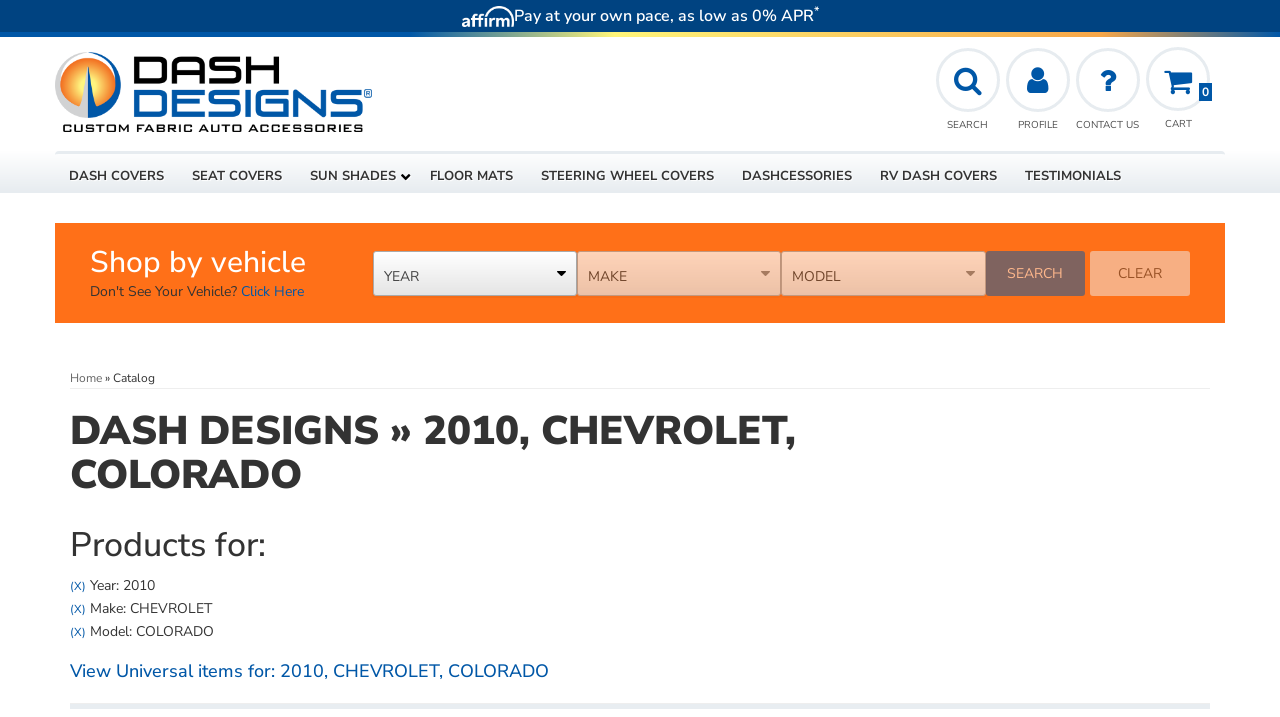

--- FILE ---
content_type: text/html; charset=utf-8
request_url: https://www.dashdesigns.com/ag-1615207.1615387.1615411-2010-chevrolet-colorado.html
body_size: 42340
content:







<!DOCTYPE html>
<!--[if lt IE 7]> <html class="no-js lt-ie9 lt-ie8 lt-ie7" lang="en"> <![endif]-->
<!--[if IE 7]>  <html class="no-js lt-ie9 lt-ie8" lang="en"> <![endif]-->
<!--[if IE 8]>  <html class="no-js lt-ie9" lang="en"> <![endif]-->
<!--[if gt IE 8]><!--> <html class="no-js" lang="en"> <!--<![endif]-->
<head>
    
<meta charset="utf-8"><script type="text/javascript">(window.NREUM||(NREUM={})).init={privacy:{cookies_enabled:true},ajax:{deny_list:["bam.nr-data.net"]},feature_flags:["soft_nav"],distributed_tracing:{enabled:true}};(window.NREUM||(NREUM={})).loader_config={agentID:"1103356793",accountID:"3906469",trustKey:"3906469",xpid:"Vw8HV1JVARABVFVSBwgBVlYH",licenseKey:"NRJS-5114e709e7357dfdb01",applicationID:"1040096026",browserID:"1103356793"};;/*! For license information please see nr-loader-spa-1.308.0.min.js.LICENSE.txt */
(()=>{var e,t,r={384:(e,t,r)=>{"use strict";r.d(t,{NT:()=>a,US:()=>u,Zm:()=>o,bQ:()=>d,dV:()=>c,pV:()=>l});var n=r(6154),i=r(1863),s=r(1910);const a={beacon:"bam.nr-data.net",errorBeacon:"bam.nr-data.net"};function o(){return n.gm.NREUM||(n.gm.NREUM={}),void 0===n.gm.newrelic&&(n.gm.newrelic=n.gm.NREUM),n.gm.NREUM}function c(){let e=o();return e.o||(e.o={ST:n.gm.setTimeout,SI:n.gm.setImmediate||n.gm.setInterval,CT:n.gm.clearTimeout,XHR:n.gm.XMLHttpRequest,REQ:n.gm.Request,EV:n.gm.Event,PR:n.gm.Promise,MO:n.gm.MutationObserver,FETCH:n.gm.fetch,WS:n.gm.WebSocket},(0,s.i)(...Object.values(e.o))),e}function d(e,t){let r=o();r.initializedAgents??={},t.initializedAt={ms:(0,i.t)(),date:new Date},r.initializedAgents[e]=t}function u(e,t){o()[e]=t}function l(){return function(){let e=o();const t=e.info||{};e.info={beacon:a.beacon,errorBeacon:a.errorBeacon,...t}}(),function(){let e=o();const t=e.init||{};e.init={...t}}(),c(),function(){let e=o();const t=e.loader_config||{};e.loader_config={...t}}(),o()}},782:(e,t,r)=>{"use strict";r.d(t,{T:()=>n});const n=r(860).K7.pageViewTiming},860:(e,t,r)=>{"use strict";r.d(t,{$J:()=>u,K7:()=>c,P3:()=>d,XX:()=>i,Yy:()=>o,df:()=>s,qY:()=>n,v4:()=>a});const n="events",i="jserrors",s="browser/blobs",a="rum",o="browser/logs",c={ajax:"ajax",genericEvents:"generic_events",jserrors:i,logging:"logging",metrics:"metrics",pageAction:"page_action",pageViewEvent:"page_view_event",pageViewTiming:"page_view_timing",sessionReplay:"session_replay",sessionTrace:"session_trace",softNav:"soft_navigations",spa:"spa"},d={[c.pageViewEvent]:1,[c.pageViewTiming]:2,[c.metrics]:3,[c.jserrors]:4,[c.spa]:5,[c.ajax]:6,[c.sessionTrace]:7,[c.softNav]:8,[c.sessionReplay]:9,[c.logging]:10,[c.genericEvents]:11},u={[c.pageViewEvent]:a,[c.pageViewTiming]:n,[c.ajax]:n,[c.spa]:n,[c.softNav]:n,[c.metrics]:i,[c.jserrors]:i,[c.sessionTrace]:s,[c.sessionReplay]:s,[c.logging]:o,[c.genericEvents]:"ins"}},944:(e,t,r)=>{"use strict";r.d(t,{R:()=>i});var n=r(3241);function i(e,t){"function"==typeof console.debug&&(console.debug("New Relic Warning: https://github.com/newrelic/newrelic-browser-agent/blob/main/docs/warning-codes.md#".concat(e),t),(0,n.W)({agentIdentifier:null,drained:null,type:"data",name:"warn",feature:"warn",data:{code:e,secondary:t}}))}},993:(e,t,r)=>{"use strict";r.d(t,{A$:()=>s,ET:()=>a,TZ:()=>o,p_:()=>i});var n=r(860);const i={ERROR:"ERROR",WARN:"WARN",INFO:"INFO",DEBUG:"DEBUG",TRACE:"TRACE"},s={OFF:0,ERROR:1,WARN:2,INFO:3,DEBUG:4,TRACE:5},a="log",o=n.K7.logging},1541:(e,t,r)=>{"use strict";r.d(t,{U:()=>i,f:()=>n});const n={MFE:"MFE",BA:"BA"};function i(e,t){if(2!==t?.harvestEndpointVersion)return{};const r=t.agentRef.runtime.appMetadata.agents[0].entityGuid;return e?{"source.id":e.id,"source.name":e.name,"source.type":e.type,"parent.id":e.parent?.id||r,"parent.type":e.parent?.type||n.BA}:{"entity.guid":r,appId:t.agentRef.info.applicationID}}},1687:(e,t,r)=>{"use strict";r.d(t,{Ak:()=>d,Ze:()=>h,x3:()=>u});var n=r(3241),i=r(7836),s=r(3606),a=r(860),o=r(2646);const c={};function d(e,t){const r={staged:!1,priority:a.P3[t]||0};l(e),c[e].get(t)||c[e].set(t,r)}function u(e,t){e&&c[e]&&(c[e].get(t)&&c[e].delete(t),p(e,t,!1),c[e].size&&f(e))}function l(e){if(!e)throw new Error("agentIdentifier required");c[e]||(c[e]=new Map)}function h(e="",t="feature",r=!1){if(l(e),!e||!c[e].get(t)||r)return p(e,t);c[e].get(t).staged=!0,f(e)}function f(e){const t=Array.from(c[e]);t.every(([e,t])=>t.staged)&&(t.sort((e,t)=>e[1].priority-t[1].priority),t.forEach(([t])=>{c[e].delete(t),p(e,t)}))}function p(e,t,r=!0){const a=e?i.ee.get(e):i.ee,c=s.i.handlers;if(!a.aborted&&a.backlog&&c){if((0,n.W)({agentIdentifier:e,type:"lifecycle",name:"drain",feature:t}),r){const e=a.backlog[t],r=c[t];if(r){for(let t=0;e&&t<e.length;++t)g(e[t],r);Object.entries(r).forEach(([e,t])=>{Object.values(t||{}).forEach(t=>{t[0]?.on&&t[0]?.context()instanceof o.y&&t[0].on(e,t[1])})})}}a.isolatedBacklog||delete c[t],a.backlog[t]=null,a.emit("drain-"+t,[])}}function g(e,t){var r=e[1];Object.values(t[r]||{}).forEach(t=>{var r=e[0];if(t[0]===r){var n=t[1],i=e[3],s=e[2];n.apply(i,s)}})}},1738:(e,t,r)=>{"use strict";r.d(t,{U:()=>f,Y:()=>h});var n=r(3241),i=r(9908),s=r(1863),a=r(944),o=r(5701),c=r(3969),d=r(8362),u=r(860),l=r(4261);function h(e,t,r,s){const h=s||r;!h||h[e]&&h[e]!==d.d.prototype[e]||(h[e]=function(){(0,i.p)(c.xV,["API/"+e+"/called"],void 0,u.K7.metrics,r.ee),(0,n.W)({agentIdentifier:r.agentIdentifier,drained:!!o.B?.[r.agentIdentifier],type:"data",name:"api",feature:l.Pl+e,data:{}});try{return t.apply(this,arguments)}catch(e){(0,a.R)(23,e)}})}function f(e,t,r,n,a){const o=e.info;null===r?delete o.jsAttributes[t]:o.jsAttributes[t]=r,(a||null===r)&&(0,i.p)(l.Pl+n,[(0,s.t)(),t,r],void 0,"session",e.ee)}},1741:(e,t,r)=>{"use strict";r.d(t,{W:()=>s});var n=r(944),i=r(4261);class s{#e(e,...t){if(this[e]!==s.prototype[e])return this[e](...t);(0,n.R)(35,e)}addPageAction(e,t){return this.#e(i.hG,e,t)}register(e){return this.#e(i.eY,e)}recordCustomEvent(e,t){return this.#e(i.fF,e,t)}setPageViewName(e,t){return this.#e(i.Fw,e,t)}setCustomAttribute(e,t,r){return this.#e(i.cD,e,t,r)}noticeError(e,t){return this.#e(i.o5,e,t)}setUserId(e,t=!1){return this.#e(i.Dl,e,t)}setApplicationVersion(e){return this.#e(i.nb,e)}setErrorHandler(e){return this.#e(i.bt,e)}addRelease(e,t){return this.#e(i.k6,e,t)}log(e,t){return this.#e(i.$9,e,t)}start(){return this.#e(i.d3)}finished(e){return this.#e(i.BL,e)}recordReplay(){return this.#e(i.CH)}pauseReplay(){return this.#e(i.Tb)}addToTrace(e){return this.#e(i.U2,e)}setCurrentRouteName(e){return this.#e(i.PA,e)}interaction(e){return this.#e(i.dT,e)}wrapLogger(e,t,r){return this.#e(i.Wb,e,t,r)}measure(e,t){return this.#e(i.V1,e,t)}consent(e){return this.#e(i.Pv,e)}}},1863:(e,t,r)=>{"use strict";function n(){return Math.floor(performance.now())}r.d(t,{t:()=>n})},1910:(e,t,r)=>{"use strict";r.d(t,{i:()=>s});var n=r(944);const i=new Map;function s(...e){return e.every(e=>{if(i.has(e))return i.get(e);const t="function"==typeof e?e.toString():"",r=t.includes("[native code]"),s=t.includes("nrWrapper");return r||s||(0,n.R)(64,e?.name||t),i.set(e,r),r})}},2555:(e,t,r)=>{"use strict";r.d(t,{D:()=>o,f:()=>a});var n=r(384),i=r(8122);const s={beacon:n.NT.beacon,errorBeacon:n.NT.errorBeacon,licenseKey:void 0,applicationID:void 0,sa:void 0,queueTime:void 0,applicationTime:void 0,ttGuid:void 0,user:void 0,account:void 0,product:void 0,extra:void 0,jsAttributes:{},userAttributes:void 0,atts:void 0,transactionName:void 0,tNamePlain:void 0};function a(e){try{return!!e.licenseKey&&!!e.errorBeacon&&!!e.applicationID}catch(e){return!1}}const o=e=>(0,i.a)(e,s)},2614:(e,t,r)=>{"use strict";r.d(t,{BB:()=>a,H3:()=>n,g:()=>d,iL:()=>c,tS:()=>o,uh:()=>i,wk:()=>s});const n="NRBA",i="SESSION",s=144e5,a=18e5,o={STARTED:"session-started",PAUSE:"session-pause",RESET:"session-reset",RESUME:"session-resume",UPDATE:"session-update"},c={SAME_TAB:"same-tab",CROSS_TAB:"cross-tab"},d={OFF:0,FULL:1,ERROR:2}},2646:(e,t,r)=>{"use strict";r.d(t,{y:()=>n});class n{constructor(e){this.contextId=e}}},2843:(e,t,r)=>{"use strict";r.d(t,{G:()=>s,u:()=>i});var n=r(3878);function i(e,t=!1,r,i){(0,n.DD)("visibilitychange",function(){if(t)return void("hidden"===document.visibilityState&&e());e(document.visibilityState)},r,i)}function s(e,t,r){(0,n.sp)("pagehide",e,t,r)}},3241:(e,t,r)=>{"use strict";r.d(t,{W:()=>s});var n=r(6154);const i="newrelic";function s(e={}){try{n.gm.dispatchEvent(new CustomEvent(i,{detail:e}))}catch(e){}}},3304:(e,t,r)=>{"use strict";r.d(t,{A:()=>s});var n=r(7836);const i=()=>{const e=new WeakSet;return(t,r)=>{if("object"==typeof r&&null!==r){if(e.has(r))return;e.add(r)}return r}};function s(e){try{return JSON.stringify(e,i())??""}catch(e){try{n.ee.emit("internal-error",[e])}catch(e){}return""}}},3333:(e,t,r)=>{"use strict";r.d(t,{$v:()=>u,TZ:()=>n,Xh:()=>c,Zp:()=>i,kd:()=>d,mq:()=>o,nf:()=>a,qN:()=>s});const n=r(860).K7.genericEvents,i=["auxclick","click","copy","keydown","paste","scrollend"],s=["focus","blur"],a=4,o=1e3,c=2e3,d=["PageAction","UserAction","BrowserPerformance"],u={RESOURCES:"experimental.resources",REGISTER:"register"}},3434:(e,t,r)=>{"use strict";r.d(t,{Jt:()=>s,YM:()=>d});var n=r(7836),i=r(5607);const s="nr@original:".concat(i.W),a=50;var o=Object.prototype.hasOwnProperty,c=!1;function d(e,t){return e||(e=n.ee),r.inPlace=function(e,t,n,i,s){n||(n="");const a="-"===n.charAt(0);for(let o=0;o<t.length;o++){const c=t[o],d=e[c];l(d)||(e[c]=r(d,a?c+n:n,i,c,s))}},r.flag=s,r;function r(t,r,n,c,d){return l(t)?t:(r||(r=""),nrWrapper[s]=t,function(e,t,r){if(Object.defineProperty&&Object.keys)try{return Object.keys(e).forEach(function(r){Object.defineProperty(t,r,{get:function(){return e[r]},set:function(t){return e[r]=t,t}})}),t}catch(e){u([e],r)}for(var n in e)o.call(e,n)&&(t[n]=e[n])}(t,nrWrapper,e),nrWrapper);function nrWrapper(){var s,o,l,h;let f;try{o=this,s=[...arguments],l="function"==typeof n?n(s,o):n||{}}catch(t){u([t,"",[s,o,c],l],e)}i(r+"start",[s,o,c],l,d);const p=performance.now();let g;try{return h=t.apply(o,s),g=performance.now(),h}catch(e){throw g=performance.now(),i(r+"err",[s,o,e],l,d),f=e,f}finally{const e=g-p,t={start:p,end:g,duration:e,isLongTask:e>=a,methodName:c,thrownError:f};t.isLongTask&&i("long-task",[t,o],l,d),i(r+"end",[s,o,h],l,d)}}}function i(r,n,i,s){if(!c||t){var a=c;c=!0;try{e.emit(r,n,i,t,s)}catch(t){u([t,r,n,i],e)}c=a}}}function u(e,t){t||(t=n.ee);try{t.emit("internal-error",e)}catch(e){}}function l(e){return!(e&&"function"==typeof e&&e.apply&&!e[s])}},3606:(e,t,r)=>{"use strict";r.d(t,{i:()=>s});var n=r(9908);s.on=a;var i=s.handlers={};function s(e,t,r,s){a(s||n.d,i,e,t,r)}function a(e,t,r,i,s){s||(s="feature"),e||(e=n.d);var a=t[s]=t[s]||{};(a[r]=a[r]||[]).push([e,i])}},3738:(e,t,r)=>{"use strict";r.d(t,{He:()=>i,Kp:()=>o,Lc:()=>d,Rz:()=>u,TZ:()=>n,bD:()=>s,d3:()=>a,jx:()=>l,sl:()=>h,uP:()=>c});const n=r(860).K7.sessionTrace,i="bstResource",s="resource",a="-start",o="-end",c="fn"+a,d="fn"+o,u="pushState",l=1e3,h=3e4},3785:(e,t,r)=>{"use strict";r.d(t,{R:()=>c,b:()=>d});var n=r(9908),i=r(1863),s=r(860),a=r(3969),o=r(993);function c(e,t,r={},c=o.p_.INFO,d=!0,u,l=(0,i.t)()){(0,n.p)(a.xV,["API/logging/".concat(c.toLowerCase(),"/called")],void 0,s.K7.metrics,e),(0,n.p)(o.ET,[l,t,r,c,d,u],void 0,s.K7.logging,e)}function d(e){return"string"==typeof e&&Object.values(o.p_).some(t=>t===e.toUpperCase().trim())}},3878:(e,t,r)=>{"use strict";function n(e,t){return{capture:e,passive:!1,signal:t}}function i(e,t,r=!1,i){window.addEventListener(e,t,n(r,i))}function s(e,t,r=!1,i){document.addEventListener(e,t,n(r,i))}r.d(t,{DD:()=>s,jT:()=>n,sp:()=>i})},3962:(e,t,r)=>{"use strict";r.d(t,{AM:()=>a,O2:()=>l,OV:()=>s,Qu:()=>h,TZ:()=>c,ih:()=>f,pP:()=>o,t1:()=>u,tC:()=>i,wD:()=>d});var n=r(860);const i=["click","keydown","submit"],s="popstate",a="api",o="initialPageLoad",c=n.K7.softNav,d=5e3,u=500,l={INITIAL_PAGE_LOAD:"",ROUTE_CHANGE:1,UNSPECIFIED:2},h={INTERACTION:1,AJAX:2,CUSTOM_END:3,CUSTOM_TRACER:4},f={IP:"in progress",PF:"pending finish",FIN:"finished",CAN:"cancelled"}},3969:(e,t,r)=>{"use strict";r.d(t,{TZ:()=>n,XG:()=>o,rs:()=>i,xV:()=>a,z_:()=>s});const n=r(860).K7.metrics,i="sm",s="cm",a="storeSupportabilityMetrics",o="storeEventMetrics"},4234:(e,t,r)=>{"use strict";r.d(t,{W:()=>s});var n=r(7836),i=r(1687);class s{constructor(e,t){this.agentIdentifier=e,this.ee=n.ee.get(e),this.featureName=t,this.blocked=!1}deregisterDrain(){(0,i.x3)(this.agentIdentifier,this.featureName)}}},4261:(e,t,r)=>{"use strict";r.d(t,{$9:()=>u,BL:()=>c,CH:()=>p,Dl:()=>R,Fw:()=>w,PA:()=>v,Pl:()=>n,Pv:()=>A,Tb:()=>h,U2:()=>a,V1:()=>E,Wb:()=>T,bt:()=>y,cD:()=>b,d3:()=>x,dT:()=>d,eY:()=>g,fF:()=>f,hG:()=>s,hw:()=>i,k6:()=>o,nb:()=>m,o5:()=>l});const n="api-",i=n+"ixn-",s="addPageAction",a="addToTrace",o="addRelease",c="finished",d="interaction",u="log",l="noticeError",h="pauseReplay",f="recordCustomEvent",p="recordReplay",g="register",m="setApplicationVersion",v="setCurrentRouteName",b="setCustomAttribute",y="setErrorHandler",w="setPageViewName",R="setUserId",x="start",T="wrapLogger",E="measure",A="consent"},5205:(e,t,r)=>{"use strict";r.d(t,{j:()=>S});var n=r(384),i=r(1741);var s=r(2555),a=r(3333);const o=e=>{if(!e||"string"!=typeof e)return!1;try{document.createDocumentFragment().querySelector(e)}catch{return!1}return!0};var c=r(2614),d=r(944),u=r(8122);const l="[data-nr-mask]",h=e=>(0,u.a)(e,(()=>{const e={feature_flags:[],experimental:{allow_registered_children:!1,resources:!1},mask_selector:"*",block_selector:"[data-nr-block]",mask_input_options:{color:!1,date:!1,"datetime-local":!1,email:!1,month:!1,number:!1,range:!1,search:!1,tel:!1,text:!1,time:!1,url:!1,week:!1,textarea:!1,select:!1,password:!0}};return{ajax:{deny_list:void 0,block_internal:!0,enabled:!0,autoStart:!0},api:{get allow_registered_children(){return e.feature_flags.includes(a.$v.REGISTER)||e.experimental.allow_registered_children},set allow_registered_children(t){e.experimental.allow_registered_children=t},duplicate_registered_data:!1},browser_consent_mode:{enabled:!1},distributed_tracing:{enabled:void 0,exclude_newrelic_header:void 0,cors_use_newrelic_header:void 0,cors_use_tracecontext_headers:void 0,allowed_origins:void 0},get feature_flags(){return e.feature_flags},set feature_flags(t){e.feature_flags=t},generic_events:{enabled:!0,autoStart:!0},harvest:{interval:30},jserrors:{enabled:!0,autoStart:!0},logging:{enabled:!0,autoStart:!0},metrics:{enabled:!0,autoStart:!0},obfuscate:void 0,page_action:{enabled:!0},page_view_event:{enabled:!0,autoStart:!0},page_view_timing:{enabled:!0,autoStart:!0},performance:{capture_marks:!1,capture_measures:!1,capture_detail:!0,resources:{get enabled(){return e.feature_flags.includes(a.$v.RESOURCES)||e.experimental.resources},set enabled(t){e.experimental.resources=t},asset_types:[],first_party_domains:[],ignore_newrelic:!0}},privacy:{cookies_enabled:!0},proxy:{assets:void 0,beacon:void 0},session:{expiresMs:c.wk,inactiveMs:c.BB},session_replay:{autoStart:!0,enabled:!1,preload:!1,sampling_rate:10,error_sampling_rate:100,collect_fonts:!1,inline_images:!1,fix_stylesheets:!0,mask_all_inputs:!0,get mask_text_selector(){return e.mask_selector},set mask_text_selector(t){o(t)?e.mask_selector="".concat(t,",").concat(l):""===t||null===t?e.mask_selector=l:(0,d.R)(5,t)},get block_class(){return"nr-block"},get ignore_class(){return"nr-ignore"},get mask_text_class(){return"nr-mask"},get block_selector(){return e.block_selector},set block_selector(t){o(t)?e.block_selector+=",".concat(t):""!==t&&(0,d.R)(6,t)},get mask_input_options(){return e.mask_input_options},set mask_input_options(t){t&&"object"==typeof t?e.mask_input_options={...t,password:!0}:(0,d.R)(7,t)}},session_trace:{enabled:!0,autoStart:!0},soft_navigations:{enabled:!0,autoStart:!0},spa:{enabled:!0,autoStart:!0},ssl:void 0,user_actions:{enabled:!0,elementAttributes:["id","className","tagName","type"]}}})());var f=r(6154),p=r(9324);let g=0;const m={buildEnv:p.F3,distMethod:p.Xs,version:p.xv,originTime:f.WN},v={consented:!1},b={appMetadata:{},get consented(){return this.session?.state?.consent||v.consented},set consented(e){v.consented=e},customTransaction:void 0,denyList:void 0,disabled:!1,harvester:void 0,isolatedBacklog:!1,isRecording:!1,loaderType:void 0,maxBytes:3e4,obfuscator:void 0,onerror:void 0,ptid:void 0,releaseIds:{},session:void 0,timeKeeper:void 0,registeredEntities:[],jsAttributesMetadata:{bytes:0},get harvestCount(){return++g}},y=e=>{const t=(0,u.a)(e,b),r=Object.keys(m).reduce((e,t)=>(e[t]={value:m[t],writable:!1,configurable:!0,enumerable:!0},e),{});return Object.defineProperties(t,r)};var w=r(5701);const R=e=>{const t=e.startsWith("http");e+="/",r.p=t?e:"https://"+e};var x=r(7836),T=r(3241);const E={accountID:void 0,trustKey:void 0,agentID:void 0,licenseKey:void 0,applicationID:void 0,xpid:void 0},A=e=>(0,u.a)(e,E),_=new Set;function S(e,t={},r,a){let{init:o,info:c,loader_config:d,runtime:u={},exposed:l=!0}=t;if(!c){const e=(0,n.pV)();o=e.init,c=e.info,d=e.loader_config}e.init=h(o||{}),e.loader_config=A(d||{}),c.jsAttributes??={},f.bv&&(c.jsAttributes.isWorker=!0),e.info=(0,s.D)(c);const p=e.init,g=[c.beacon,c.errorBeacon];_.has(e.agentIdentifier)||(p.proxy.assets&&(R(p.proxy.assets),g.push(p.proxy.assets)),p.proxy.beacon&&g.push(p.proxy.beacon),e.beacons=[...g],function(e){const t=(0,n.pV)();Object.getOwnPropertyNames(i.W.prototype).forEach(r=>{const n=i.W.prototype[r];if("function"!=typeof n||"constructor"===n)return;let s=t[r];e[r]&&!1!==e.exposed&&"micro-agent"!==e.runtime?.loaderType&&(t[r]=(...t)=>{const n=e[r](...t);return s?s(...t):n})})}(e),(0,n.US)("activatedFeatures",w.B)),u.denyList=[...p.ajax.deny_list||[],...p.ajax.block_internal?g:[]],u.ptid=e.agentIdentifier,u.loaderType=r,e.runtime=y(u),_.has(e.agentIdentifier)||(e.ee=x.ee.get(e.agentIdentifier),e.exposed=l,(0,T.W)({agentIdentifier:e.agentIdentifier,drained:!!w.B?.[e.agentIdentifier],type:"lifecycle",name:"initialize",feature:void 0,data:e.config})),_.add(e.agentIdentifier)}},5270:(e,t,r)=>{"use strict";r.d(t,{Aw:()=>a,SR:()=>s,rF:()=>o});var n=r(384),i=r(7767);function s(e){return!!(0,n.dV)().o.MO&&(0,i.V)(e)&&!0===e?.session_trace.enabled}function a(e){return!0===e?.session_replay.preload&&s(e)}function o(e,t){try{if("string"==typeof t?.type){if("password"===t.type.toLowerCase())return"*".repeat(e?.length||0);if(void 0!==t?.dataset?.nrUnmask||t?.classList?.contains("nr-unmask"))return e}}catch(e){}return"string"==typeof e?e.replace(/[\S]/g,"*"):"*".repeat(e?.length||0)}},5289:(e,t,r)=>{"use strict";r.d(t,{GG:()=>a,Qr:()=>c,sB:()=>o});var n=r(3878),i=r(6389);function s(){return"undefined"==typeof document||"complete"===document.readyState}function a(e,t){if(s())return e();const r=(0,i.J)(e),a=setInterval(()=>{s()&&(clearInterval(a),r())},500);(0,n.sp)("load",r,t)}function o(e){if(s())return e();(0,n.DD)("DOMContentLoaded",e)}function c(e){if(s())return e();(0,n.sp)("popstate",e)}},5607:(e,t,r)=>{"use strict";r.d(t,{W:()=>n});const n=(0,r(9566).bz)()},5701:(e,t,r)=>{"use strict";r.d(t,{B:()=>s,t:()=>a});var n=r(3241);const i=new Set,s={};function a(e,t){const r=t.agentIdentifier;s[r]??={},e&&"object"==typeof e&&(i.has(r)||(t.ee.emit("rumresp",[e]),s[r]=e,i.add(r),(0,n.W)({agentIdentifier:r,loaded:!0,drained:!0,type:"lifecycle",name:"load",feature:void 0,data:e})))}},6154:(e,t,r)=>{"use strict";r.d(t,{OF:()=>d,RI:()=>i,WN:()=>h,bv:()=>s,eN:()=>f,gm:()=>a,lR:()=>l,m:()=>c,mw:()=>o,sb:()=>u});var n=r(1863);const i="undefined"!=typeof window&&!!window.document,s="undefined"!=typeof WorkerGlobalScope&&("undefined"!=typeof self&&self instanceof WorkerGlobalScope&&self.navigator instanceof WorkerNavigator||"undefined"!=typeof globalThis&&globalThis instanceof WorkerGlobalScope&&globalThis.navigator instanceof WorkerNavigator),a=i?window:"undefined"!=typeof WorkerGlobalScope&&("undefined"!=typeof self&&self instanceof WorkerGlobalScope&&self||"undefined"!=typeof globalThis&&globalThis instanceof WorkerGlobalScope&&globalThis),o=Boolean("hidden"===a?.document?.visibilityState),c=""+a?.location,d=/iPad|iPhone|iPod/.test(a.navigator?.userAgent),u=d&&"undefined"==typeof SharedWorker,l=(()=>{const e=a.navigator?.userAgent?.match(/Firefox[/\s](\d+\.\d+)/);return Array.isArray(e)&&e.length>=2?+e[1]:0})(),h=Date.now()-(0,n.t)(),f=()=>"undefined"!=typeof PerformanceNavigationTiming&&a?.performance?.getEntriesByType("navigation")?.[0]?.responseStart},6344:(e,t,r)=>{"use strict";r.d(t,{BB:()=>u,Qb:()=>l,TZ:()=>i,Ug:()=>a,Vh:()=>s,_s:()=>o,bc:()=>d,yP:()=>c});var n=r(2614);const i=r(860).K7.sessionReplay,s="errorDuringReplay",a=.12,o={DomContentLoaded:0,Load:1,FullSnapshot:2,IncrementalSnapshot:3,Meta:4,Custom:5},c={[n.g.ERROR]:15e3,[n.g.FULL]:3e5,[n.g.OFF]:0},d={RESET:{message:"Session was reset",sm:"Reset"},IMPORT:{message:"Recorder failed to import",sm:"Import"},TOO_MANY:{message:"429: Too Many Requests",sm:"Too-Many"},TOO_BIG:{message:"Payload was too large",sm:"Too-Big"},CROSS_TAB:{message:"Session Entity was set to OFF on another tab",sm:"Cross-Tab"},ENTITLEMENTS:{message:"Session Replay is not allowed and will not be started",sm:"Entitlement"}},u=5e3,l={API:"api",RESUME:"resume",SWITCH_TO_FULL:"switchToFull",INITIALIZE:"initialize",PRELOAD:"preload"}},6389:(e,t,r)=>{"use strict";function n(e,t=500,r={}){const n=r?.leading||!1;let i;return(...r)=>{n&&void 0===i&&(e.apply(this,r),i=setTimeout(()=>{i=clearTimeout(i)},t)),n||(clearTimeout(i),i=setTimeout(()=>{e.apply(this,r)},t))}}function i(e){let t=!1;return(...r)=>{t||(t=!0,e.apply(this,r))}}r.d(t,{J:()=>i,s:()=>n})},6630:(e,t,r)=>{"use strict";r.d(t,{T:()=>n});const n=r(860).K7.pageViewEvent},6774:(e,t,r)=>{"use strict";r.d(t,{T:()=>n});const n=r(860).K7.jserrors},7295:(e,t,r)=>{"use strict";r.d(t,{Xv:()=>a,gX:()=>i,iW:()=>s});var n=[];function i(e){if(!e||s(e))return!1;if(0===n.length)return!0;if("*"===n[0].hostname)return!1;for(var t=0;t<n.length;t++){var r=n[t];if(r.hostname.test(e.hostname)&&r.pathname.test(e.pathname))return!1}return!0}function s(e){return void 0===e.hostname}function a(e){if(n=[],e&&e.length)for(var t=0;t<e.length;t++){let r=e[t];if(!r)continue;if("*"===r)return void(n=[{hostname:"*"}]);0===r.indexOf("http://")?r=r.substring(7):0===r.indexOf("https://")&&(r=r.substring(8));const i=r.indexOf("/");let s,a;i>0?(s=r.substring(0,i),a=r.substring(i)):(s=r,a="*");let[c]=s.split(":");n.push({hostname:o(c),pathname:o(a,!0)})}}function o(e,t=!1){const r=e.replace(/[.+?^${}()|[\]\\]/g,e=>"\\"+e).replace(/\*/g,".*?");return new RegExp((t?"^":"")+r+"$")}},7485:(e,t,r)=>{"use strict";r.d(t,{D:()=>i});var n=r(6154);function i(e){if(0===(e||"").indexOf("data:"))return{protocol:"data"};try{const t=new URL(e,location.href),r={port:t.port,hostname:t.hostname,pathname:t.pathname,search:t.search,protocol:t.protocol.slice(0,t.protocol.indexOf(":")),sameOrigin:t.protocol===n.gm?.location?.protocol&&t.host===n.gm?.location?.host};return r.port&&""!==r.port||("http:"===t.protocol&&(r.port="80"),"https:"===t.protocol&&(r.port="443")),r.pathname&&""!==r.pathname?r.pathname.startsWith("/")||(r.pathname="/".concat(r.pathname)):r.pathname="/",r}catch(e){return{}}}},7699:(e,t,r)=>{"use strict";r.d(t,{It:()=>s,KC:()=>o,No:()=>i,qh:()=>a});var n=r(860);const i=16e3,s=1e6,a="SESSION_ERROR",o={[n.K7.logging]:!0,[n.K7.genericEvents]:!1,[n.K7.jserrors]:!1,[n.K7.ajax]:!1}},7767:(e,t,r)=>{"use strict";r.d(t,{V:()=>i});var n=r(6154);const i=e=>n.RI&&!0===e?.privacy.cookies_enabled},7836:(e,t,r)=>{"use strict";r.d(t,{P:()=>o,ee:()=>c});var n=r(384),i=r(8990),s=r(2646),a=r(5607);const o="nr@context:".concat(a.W),c=function e(t,r){var n={},a={},u={},l=!1;try{l=16===r.length&&d.initializedAgents?.[r]?.runtime.isolatedBacklog}catch(e){}var h={on:p,addEventListener:p,removeEventListener:function(e,t){var r=n[e];if(!r)return;for(var i=0;i<r.length;i++)r[i]===t&&r.splice(i,1)},emit:function(e,r,n,i,s){!1!==s&&(s=!0);if(c.aborted&&!i)return;t&&s&&t.emit(e,r,n);var o=f(n);g(e).forEach(e=>{e.apply(o,r)});var d=v()[a[e]];d&&d.push([h,e,r,o]);return o},get:m,listeners:g,context:f,buffer:function(e,t){const r=v();if(t=t||"feature",h.aborted)return;Object.entries(e||{}).forEach(([e,n])=>{a[n]=t,t in r||(r[t]=[])})},abort:function(){h._aborted=!0,Object.keys(h.backlog).forEach(e=>{delete h.backlog[e]})},isBuffering:function(e){return!!v()[a[e]]},debugId:r,backlog:l?{}:t&&"object"==typeof t.backlog?t.backlog:{},isolatedBacklog:l};return Object.defineProperty(h,"aborted",{get:()=>{let e=h._aborted||!1;return e||(t&&(e=t.aborted),e)}}),h;function f(e){return e&&e instanceof s.y?e:e?(0,i.I)(e,o,()=>new s.y(o)):new s.y(o)}function p(e,t){n[e]=g(e).concat(t)}function g(e){return n[e]||[]}function m(t){return u[t]=u[t]||e(h,t)}function v(){return h.backlog}}(void 0,"globalEE"),d=(0,n.Zm)();d.ee||(d.ee=c)},8122:(e,t,r)=>{"use strict";r.d(t,{a:()=>i});var n=r(944);function i(e,t){try{if(!e||"object"!=typeof e)return(0,n.R)(3);if(!t||"object"!=typeof t)return(0,n.R)(4);const r=Object.create(Object.getPrototypeOf(t),Object.getOwnPropertyDescriptors(t)),s=0===Object.keys(r).length?e:r;for(let a in s)if(void 0!==e[a])try{if(null===e[a]){r[a]=null;continue}Array.isArray(e[a])&&Array.isArray(t[a])?r[a]=Array.from(new Set([...e[a],...t[a]])):"object"==typeof e[a]&&"object"==typeof t[a]?r[a]=i(e[a],t[a]):r[a]=e[a]}catch(e){r[a]||(0,n.R)(1,e)}return r}catch(e){(0,n.R)(2,e)}}},8139:(e,t,r)=>{"use strict";r.d(t,{u:()=>h});var n=r(7836),i=r(3434),s=r(8990),a=r(6154);const o={},c=a.gm.XMLHttpRequest,d="addEventListener",u="removeEventListener",l="nr@wrapped:".concat(n.P);function h(e){var t=function(e){return(e||n.ee).get("events")}(e);if(o[t.debugId]++)return t;o[t.debugId]=1;var r=(0,i.YM)(t,!0);function h(e){r.inPlace(e,[d,u],"-",p)}function p(e,t){return e[1]}return"getPrototypeOf"in Object&&(a.RI&&f(document,h),c&&f(c.prototype,h),f(a.gm,h)),t.on(d+"-start",function(e,t){var n=e[1];if(null!==n&&("function"==typeof n||"object"==typeof n)&&"newrelic"!==e[0]){var i=(0,s.I)(n,l,function(){var e={object:function(){if("function"!=typeof n.handleEvent)return;return n.handleEvent.apply(n,arguments)},function:n}[typeof n];return e?r(e,"fn-",null,e.name||"anonymous"):n});this.wrapped=e[1]=i}}),t.on(u+"-start",function(e){e[1]=this.wrapped||e[1]}),t}function f(e,t,...r){let n=e;for(;"object"==typeof n&&!Object.prototype.hasOwnProperty.call(n,d);)n=Object.getPrototypeOf(n);n&&t(n,...r)}},8362:(e,t,r)=>{"use strict";r.d(t,{d:()=>s});var n=r(9566),i=r(1741);class s extends i.W{agentIdentifier=(0,n.LA)(16)}},8374:(e,t,r)=>{r.nc=(()=>{try{return document?.currentScript?.nonce}catch(e){}return""})()},8990:(e,t,r)=>{"use strict";r.d(t,{I:()=>i});var n=Object.prototype.hasOwnProperty;function i(e,t,r){if(n.call(e,t))return e[t];var i=r();if(Object.defineProperty&&Object.keys)try{return Object.defineProperty(e,t,{value:i,writable:!0,enumerable:!1}),i}catch(e){}return e[t]=i,i}},9119:(e,t,r)=>{"use strict";r.d(t,{L:()=>s});var n=/([^?#]*)[^#]*(#[^?]*|$).*/,i=/([^?#]*)().*/;function s(e,t){return e?e.replace(t?n:i,"$1$2"):e}},9300:(e,t,r)=>{"use strict";r.d(t,{T:()=>n});const n=r(860).K7.ajax},9324:(e,t,r)=>{"use strict";r.d(t,{AJ:()=>a,F3:()=>i,Xs:()=>s,Yq:()=>o,xv:()=>n});const n="1.308.0",i="PROD",s="CDN",a="@newrelic/rrweb",o="1.0.1"},9566:(e,t,r)=>{"use strict";r.d(t,{LA:()=>o,ZF:()=>c,bz:()=>a,el:()=>d});var n=r(6154);const i="xxxxxxxx-xxxx-4xxx-yxxx-xxxxxxxxxxxx";function s(e,t){return e?15&e[t]:16*Math.random()|0}function a(){const e=n.gm?.crypto||n.gm?.msCrypto;let t,r=0;return e&&e.getRandomValues&&(t=e.getRandomValues(new Uint8Array(30))),i.split("").map(e=>"x"===e?s(t,r++).toString(16):"y"===e?(3&s()|8).toString(16):e).join("")}function o(e){const t=n.gm?.crypto||n.gm?.msCrypto;let r,i=0;t&&t.getRandomValues&&(r=t.getRandomValues(new Uint8Array(e)));const a=[];for(var o=0;o<e;o++)a.push(s(r,i++).toString(16));return a.join("")}function c(){return o(16)}function d(){return o(32)}},9908:(e,t,r)=>{"use strict";r.d(t,{d:()=>n,p:()=>i});var n=r(7836).ee.get("handle");function i(e,t,r,i,s){s?(s.buffer([e],i),s.emit(e,t,r)):(n.buffer([e],i),n.emit(e,t,r))}}},n={};function i(e){var t=n[e];if(void 0!==t)return t.exports;var s=n[e]={exports:{}};return r[e](s,s.exports,i),s.exports}i.m=r,i.d=(e,t)=>{for(var r in t)i.o(t,r)&&!i.o(e,r)&&Object.defineProperty(e,r,{enumerable:!0,get:t[r]})},i.f={},i.e=e=>Promise.all(Object.keys(i.f).reduce((t,r)=>(i.f[r](e,t),t),[])),i.u=e=>({212:"nr-spa-compressor",249:"nr-spa-recorder",478:"nr-spa"}[e]+"-1.308.0.min.js"),i.o=(e,t)=>Object.prototype.hasOwnProperty.call(e,t),e={},t="NRBA-1.308.0.PROD:",i.l=(r,n,s,a)=>{if(e[r])e[r].push(n);else{var o,c;if(void 0!==s)for(var d=document.getElementsByTagName("script"),u=0;u<d.length;u++){var l=d[u];if(l.getAttribute("src")==r||l.getAttribute("data-webpack")==t+s){o=l;break}}if(!o){c=!0;var h={478:"sha512-RSfSVnmHk59T/uIPbdSE0LPeqcEdF4/+XhfJdBuccH5rYMOEZDhFdtnh6X6nJk7hGpzHd9Ujhsy7lZEz/ORYCQ==",249:"sha512-ehJXhmntm85NSqW4MkhfQqmeKFulra3klDyY0OPDUE+sQ3GokHlPh1pmAzuNy//3j4ac6lzIbmXLvGQBMYmrkg==",212:"sha512-B9h4CR46ndKRgMBcK+j67uSR2RCnJfGefU+A7FrgR/k42ovXy5x/MAVFiSvFxuVeEk/pNLgvYGMp1cBSK/G6Fg=="};(o=document.createElement("script")).charset="utf-8",i.nc&&o.setAttribute("nonce",i.nc),o.setAttribute("data-webpack",t+s),o.src=r,0!==o.src.indexOf(window.location.origin+"/")&&(o.crossOrigin="anonymous"),h[a]&&(o.integrity=h[a])}e[r]=[n];var f=(t,n)=>{o.onerror=o.onload=null,clearTimeout(p);var i=e[r];if(delete e[r],o.parentNode&&o.parentNode.removeChild(o),i&&i.forEach(e=>e(n)),t)return t(n)},p=setTimeout(f.bind(null,void 0,{type:"timeout",target:o}),12e4);o.onerror=f.bind(null,o.onerror),o.onload=f.bind(null,o.onload),c&&document.head.appendChild(o)}},i.r=e=>{"undefined"!=typeof Symbol&&Symbol.toStringTag&&Object.defineProperty(e,Symbol.toStringTag,{value:"Module"}),Object.defineProperty(e,"__esModule",{value:!0})},i.p="https://js-agent.newrelic.com/",(()=>{var e={38:0,788:0};i.f.j=(t,r)=>{var n=i.o(e,t)?e[t]:void 0;if(0!==n)if(n)r.push(n[2]);else{var s=new Promise((r,i)=>n=e[t]=[r,i]);r.push(n[2]=s);var a=i.p+i.u(t),o=new Error;i.l(a,r=>{if(i.o(e,t)&&(0!==(n=e[t])&&(e[t]=void 0),n)){var s=r&&("load"===r.type?"missing":r.type),a=r&&r.target&&r.target.src;o.message="Loading chunk "+t+" failed: ("+s+": "+a+")",o.name="ChunkLoadError",o.type=s,o.request=a,n[1](o)}},"chunk-"+t,t)}};var t=(t,r)=>{var n,s,[a,o,c]=r,d=0;if(a.some(t=>0!==e[t])){for(n in o)i.o(o,n)&&(i.m[n]=o[n]);if(c)c(i)}for(t&&t(r);d<a.length;d++)s=a[d],i.o(e,s)&&e[s]&&e[s][0](),e[s]=0},r=self["webpackChunk:NRBA-1.308.0.PROD"]=self["webpackChunk:NRBA-1.308.0.PROD"]||[];r.forEach(t.bind(null,0)),r.push=t.bind(null,r.push.bind(r))})(),(()=>{"use strict";i(8374);var e=i(8362),t=i(860);const r=Object.values(t.K7);var n=i(5205);var s=i(9908),a=i(1863),o=i(4261),c=i(1738);var d=i(1687),u=i(4234),l=i(5289),h=i(6154),f=i(944),p=i(5270),g=i(7767),m=i(6389),v=i(7699);class b extends u.W{constructor(e,t){super(e.agentIdentifier,t),this.agentRef=e,this.abortHandler=void 0,this.featAggregate=void 0,this.loadedSuccessfully=void 0,this.onAggregateImported=new Promise(e=>{this.loadedSuccessfully=e}),this.deferred=Promise.resolve(),!1===e.init[this.featureName].autoStart?this.deferred=new Promise((t,r)=>{this.ee.on("manual-start-all",(0,m.J)(()=>{(0,d.Ak)(e.agentIdentifier,this.featureName),t()}))}):(0,d.Ak)(e.agentIdentifier,t)}importAggregator(e,t,r={}){if(this.featAggregate)return;const n=async()=>{let n;await this.deferred;try{if((0,g.V)(e.init)){const{setupAgentSession:t}=await i.e(478).then(i.bind(i,8766));n=t(e)}}catch(e){(0,f.R)(20,e),this.ee.emit("internal-error",[e]),(0,s.p)(v.qh,[e],void 0,this.featureName,this.ee)}try{if(!this.#t(this.featureName,n,e.init))return(0,d.Ze)(this.agentIdentifier,this.featureName),void this.loadedSuccessfully(!1);const{Aggregate:i}=await t();this.featAggregate=new i(e,r),e.runtime.harvester.initializedAggregates.push(this.featAggregate),this.loadedSuccessfully(!0)}catch(e){(0,f.R)(34,e),this.abortHandler?.(),(0,d.Ze)(this.agentIdentifier,this.featureName,!0),this.loadedSuccessfully(!1),this.ee&&this.ee.abort()}};h.RI?(0,l.GG)(()=>n(),!0):n()}#t(e,r,n){if(this.blocked)return!1;switch(e){case t.K7.sessionReplay:return(0,p.SR)(n)&&!!r;case t.K7.sessionTrace:return!!r;default:return!0}}}var y=i(6630),w=i(2614),R=i(3241);class x extends b{static featureName=y.T;constructor(e){var t;super(e,y.T),this.setupInspectionEvents(e.agentIdentifier),t=e,(0,c.Y)(o.Fw,function(e,r){"string"==typeof e&&("/"!==e.charAt(0)&&(e="/"+e),t.runtime.customTransaction=(r||"http://custom.transaction")+e,(0,s.p)(o.Pl+o.Fw,[(0,a.t)()],void 0,void 0,t.ee))},t),this.importAggregator(e,()=>i.e(478).then(i.bind(i,2467)))}setupInspectionEvents(e){const t=(t,r)=>{t&&(0,R.W)({agentIdentifier:e,timeStamp:t.timeStamp,loaded:"complete"===t.target.readyState,type:"window",name:r,data:t.target.location+""})};(0,l.sB)(e=>{t(e,"DOMContentLoaded")}),(0,l.GG)(e=>{t(e,"load")}),(0,l.Qr)(e=>{t(e,"navigate")}),this.ee.on(w.tS.UPDATE,(t,r)=>{(0,R.W)({agentIdentifier:e,type:"lifecycle",name:"session",data:r})})}}var T=i(384);class E extends e.d{constructor(e){var t;(super(),h.gm)?(this.features={},(0,T.bQ)(this.agentIdentifier,this),this.desiredFeatures=new Set(e.features||[]),this.desiredFeatures.add(x),(0,n.j)(this,e,e.loaderType||"agent"),t=this,(0,c.Y)(o.cD,function(e,r,n=!1){if("string"==typeof e){if(["string","number","boolean"].includes(typeof r)||null===r)return(0,c.U)(t,e,r,o.cD,n);(0,f.R)(40,typeof r)}else(0,f.R)(39,typeof e)},t),function(e){(0,c.Y)(o.Dl,function(t,r=!1){if("string"!=typeof t&&null!==t)return void(0,f.R)(41,typeof t);const n=e.info.jsAttributes["enduser.id"];r&&null!=n&&n!==t?(0,s.p)(o.Pl+"setUserIdAndResetSession",[t],void 0,"session",e.ee):(0,c.U)(e,"enduser.id",t,o.Dl,!0)},e)}(this),function(e){(0,c.Y)(o.nb,function(t){if("string"==typeof t||null===t)return(0,c.U)(e,"application.version",t,o.nb,!1);(0,f.R)(42,typeof t)},e)}(this),function(e){(0,c.Y)(o.d3,function(){e.ee.emit("manual-start-all")},e)}(this),function(e){(0,c.Y)(o.Pv,function(t=!0){if("boolean"==typeof t){if((0,s.p)(o.Pl+o.Pv,[t],void 0,"session",e.ee),e.runtime.consented=t,t){const t=e.features.page_view_event;t.onAggregateImported.then(e=>{const r=t.featAggregate;e&&!r.sentRum&&r.sendRum()})}}else(0,f.R)(65,typeof t)},e)}(this),this.run()):(0,f.R)(21)}get config(){return{info:this.info,init:this.init,loader_config:this.loader_config,runtime:this.runtime}}get api(){return this}run(){try{const e=function(e){const t={};return r.forEach(r=>{t[r]=!!e[r]?.enabled}),t}(this.init),n=[...this.desiredFeatures];n.sort((e,r)=>t.P3[e.featureName]-t.P3[r.featureName]),n.forEach(r=>{if(!e[r.featureName]&&r.featureName!==t.K7.pageViewEvent)return;if(r.featureName===t.K7.spa)return void(0,f.R)(67);const n=function(e){switch(e){case t.K7.ajax:return[t.K7.jserrors];case t.K7.sessionTrace:return[t.K7.ajax,t.K7.pageViewEvent];case t.K7.sessionReplay:return[t.K7.sessionTrace];case t.K7.pageViewTiming:return[t.K7.pageViewEvent];default:return[]}}(r.featureName).filter(e=>!(e in this.features));n.length>0&&(0,f.R)(36,{targetFeature:r.featureName,missingDependencies:n}),this.features[r.featureName]=new r(this)})}catch(e){(0,f.R)(22,e);for(const e in this.features)this.features[e].abortHandler?.();const t=(0,T.Zm)();delete t.initializedAgents[this.agentIdentifier]?.features,delete this.sharedAggregator;return t.ee.get(this.agentIdentifier).abort(),!1}}}var A=i(2843),_=i(782);class S extends b{static featureName=_.T;constructor(e){super(e,_.T),h.RI&&((0,A.u)(()=>(0,s.p)("docHidden",[(0,a.t)()],void 0,_.T,this.ee),!0),(0,A.G)(()=>(0,s.p)("winPagehide",[(0,a.t)()],void 0,_.T,this.ee)),this.importAggregator(e,()=>i.e(478).then(i.bind(i,9917))))}}var O=i(3969);class I extends b{static featureName=O.TZ;constructor(e){super(e,O.TZ),h.RI&&document.addEventListener("securitypolicyviolation",e=>{(0,s.p)(O.xV,["Generic/CSPViolation/Detected"],void 0,this.featureName,this.ee)}),this.importAggregator(e,()=>i.e(478).then(i.bind(i,6555)))}}var N=i(6774),P=i(3878),k=i(3304);class D{constructor(e,t,r,n,i){this.name="UncaughtError",this.message="string"==typeof e?e:(0,k.A)(e),this.sourceURL=t,this.line=r,this.column=n,this.__newrelic=i}}function C(e){return M(e)?e:new D(void 0!==e?.message?e.message:e,e?.filename||e?.sourceURL,e?.lineno||e?.line,e?.colno||e?.col,e?.__newrelic,e?.cause)}function j(e){const t="Unhandled Promise Rejection: ";if(!e?.reason)return;if(M(e.reason)){try{e.reason.message.startsWith(t)||(e.reason.message=t+e.reason.message)}catch(e){}return C(e.reason)}const r=C(e.reason);return(r.message||"").startsWith(t)||(r.message=t+r.message),r}function L(e){if(e.error instanceof SyntaxError&&!/:\d+$/.test(e.error.stack?.trim())){const t=new D(e.message,e.filename,e.lineno,e.colno,e.error.__newrelic,e.cause);return t.name=SyntaxError.name,t}return M(e.error)?e.error:C(e)}function M(e){return e instanceof Error&&!!e.stack}function H(e,r,n,i,o=(0,a.t)()){"string"==typeof e&&(e=new Error(e)),(0,s.p)("err",[e,o,!1,r,n.runtime.isRecording,void 0,i],void 0,t.K7.jserrors,n.ee),(0,s.p)("uaErr",[],void 0,t.K7.genericEvents,n.ee)}var B=i(1541),K=i(993),W=i(3785);function U(e,{customAttributes:t={},level:r=K.p_.INFO}={},n,i,s=(0,a.t)()){(0,W.R)(n.ee,e,t,r,!1,i,s)}function F(e,r,n,i,c=(0,a.t)()){(0,s.p)(o.Pl+o.hG,[c,e,r,i],void 0,t.K7.genericEvents,n.ee)}function V(e,r,n,i,c=(0,a.t)()){const{start:d,end:u,customAttributes:l}=r||{},h={customAttributes:l||{}};if("object"!=typeof h.customAttributes||"string"!=typeof e||0===e.length)return void(0,f.R)(57);const p=(e,t)=>null==e?t:"number"==typeof e?e:e instanceof PerformanceMark?e.startTime:Number.NaN;if(h.start=p(d,0),h.end=p(u,c),Number.isNaN(h.start)||Number.isNaN(h.end))(0,f.R)(57);else{if(h.duration=h.end-h.start,!(h.duration<0))return(0,s.p)(o.Pl+o.V1,[h,e,i],void 0,t.K7.genericEvents,n.ee),h;(0,f.R)(58)}}function G(e,r={},n,i,c=(0,a.t)()){(0,s.p)(o.Pl+o.fF,[c,e,r,i],void 0,t.K7.genericEvents,n.ee)}function z(e){(0,c.Y)(o.eY,function(t){return Y(e,t)},e)}function Y(e,r,n){(0,f.R)(54,"newrelic.register"),r||={},r.type=B.f.MFE,r.licenseKey||=e.info.licenseKey,r.blocked=!1,r.parent=n||{},Array.isArray(r.tags)||(r.tags=[]);const i={};r.tags.forEach(e=>{"name"!==e&&"id"!==e&&(i["source.".concat(e)]=!0)}),r.isolated??=!0;let o=()=>{};const c=e.runtime.registeredEntities;if(!r.isolated){const e=c.find(({metadata:{target:{id:e}}})=>e===r.id&&!r.isolated);if(e)return e}const d=e=>{r.blocked=!0,o=e};function u(e){return"string"==typeof e&&!!e.trim()&&e.trim().length<501||"number"==typeof e}e.init.api.allow_registered_children||d((0,m.J)(()=>(0,f.R)(55))),u(r.id)&&u(r.name)||d((0,m.J)(()=>(0,f.R)(48,r)));const l={addPageAction:(t,n={})=>g(F,[t,{...i,...n},e],r),deregister:()=>{d((0,m.J)(()=>(0,f.R)(68)))},log:(t,n={})=>g(U,[t,{...n,customAttributes:{...i,...n.customAttributes||{}}},e],r),measure:(t,n={})=>g(V,[t,{...n,customAttributes:{...i,...n.customAttributes||{}}},e],r),noticeError:(t,n={})=>g(H,[t,{...i,...n},e],r),register:(t={})=>g(Y,[e,t],l.metadata.target),recordCustomEvent:(t,n={})=>g(G,[t,{...i,...n},e],r),setApplicationVersion:e=>p("application.version",e),setCustomAttribute:(e,t)=>p(e,t),setUserId:e=>p("enduser.id",e),metadata:{customAttributes:i,target:r}},h=()=>(r.blocked&&o(),r.blocked);h()||c.push(l);const p=(e,t)=>{h()||(i[e]=t)},g=(r,n,i)=>{if(h())return;const o=(0,a.t)();(0,s.p)(O.xV,["API/register/".concat(r.name,"/called")],void 0,t.K7.metrics,e.ee);try{if(e.init.api.duplicate_registered_data&&"register"!==r.name){let e=n;if(n[1]instanceof Object){const t={"child.id":i.id,"child.type":i.type};e="customAttributes"in n[1]?[n[0],{...n[1],customAttributes:{...n[1].customAttributes,...t}},...n.slice(2)]:[n[0],{...n[1],...t},...n.slice(2)]}r(...e,void 0,o)}return r(...n,i,o)}catch(e){(0,f.R)(50,e)}};return l}class Z extends b{static featureName=N.T;constructor(e){var t;super(e,N.T),t=e,(0,c.Y)(o.o5,(e,r)=>H(e,r,t),t),function(e){(0,c.Y)(o.bt,function(t){e.runtime.onerror=t},e)}(e),function(e){let t=0;(0,c.Y)(o.k6,function(e,r){++t>10||(this.runtime.releaseIds[e.slice(-200)]=(""+r).slice(-200))},e)}(e),z(e);try{this.removeOnAbort=new AbortController}catch(e){}this.ee.on("internal-error",(t,r)=>{this.abortHandler&&(0,s.p)("ierr",[C(t),(0,a.t)(),!0,{},e.runtime.isRecording,r],void 0,this.featureName,this.ee)}),h.gm.addEventListener("unhandledrejection",t=>{this.abortHandler&&(0,s.p)("err",[j(t),(0,a.t)(),!1,{unhandledPromiseRejection:1},e.runtime.isRecording],void 0,this.featureName,this.ee)},(0,P.jT)(!1,this.removeOnAbort?.signal)),h.gm.addEventListener("error",t=>{this.abortHandler&&(0,s.p)("err",[L(t),(0,a.t)(),!1,{},e.runtime.isRecording],void 0,this.featureName,this.ee)},(0,P.jT)(!1,this.removeOnAbort?.signal)),this.abortHandler=this.#r,this.importAggregator(e,()=>i.e(478).then(i.bind(i,2176)))}#r(){this.removeOnAbort?.abort(),this.abortHandler=void 0}}var q=i(8990);let X=1;function J(e){const t=typeof e;return!e||"object"!==t&&"function"!==t?-1:e===h.gm?0:(0,q.I)(e,"nr@id",function(){return X++})}function Q(e){if("string"==typeof e&&e.length)return e.length;if("object"==typeof e){if("undefined"!=typeof ArrayBuffer&&e instanceof ArrayBuffer&&e.byteLength)return e.byteLength;if("undefined"!=typeof Blob&&e instanceof Blob&&e.size)return e.size;if(!("undefined"!=typeof FormData&&e instanceof FormData))try{return(0,k.A)(e).length}catch(e){return}}}var ee=i(8139),te=i(7836),re=i(3434);const ne={},ie=["open","send"];function se(e){var t=e||te.ee;const r=function(e){return(e||te.ee).get("xhr")}(t);if(void 0===h.gm.XMLHttpRequest)return r;if(ne[r.debugId]++)return r;ne[r.debugId]=1,(0,ee.u)(t);var n=(0,re.YM)(r),i=h.gm.XMLHttpRequest,s=h.gm.MutationObserver,a=h.gm.Promise,o=h.gm.setInterval,c="readystatechange",d=["onload","onerror","onabort","onloadstart","onloadend","onprogress","ontimeout"],u=[],l=h.gm.XMLHttpRequest=function(e){const t=new i(e),s=r.context(t);try{r.emit("new-xhr",[t],s),t.addEventListener(c,(a=s,function(){var e=this;e.readyState>3&&!a.resolved&&(a.resolved=!0,r.emit("xhr-resolved",[],e)),n.inPlace(e,d,"fn-",y)}),(0,P.jT)(!1))}catch(e){(0,f.R)(15,e);try{r.emit("internal-error",[e])}catch(e){}}var a;return t};function p(e,t){n.inPlace(t,["onreadystatechange"],"fn-",y)}if(function(e,t){for(var r in e)t[r]=e[r]}(i,l),l.prototype=i.prototype,n.inPlace(l.prototype,ie,"-xhr-",y),r.on("send-xhr-start",function(e,t){p(e,t),function(e){u.push(e),s&&(g?g.then(b):o?o(b):(m=-m,v.data=m))}(t)}),r.on("open-xhr-start",p),s){var g=a&&a.resolve();if(!o&&!a){var m=1,v=document.createTextNode(m);new s(b).observe(v,{characterData:!0})}}else t.on("fn-end",function(e){e[0]&&e[0].type===c||b()});function b(){for(var e=0;e<u.length;e++)p(0,u[e]);u.length&&(u=[])}function y(e,t){return t}return r}var ae="fetch-",oe=ae+"body-",ce=["arrayBuffer","blob","json","text","formData"],de=h.gm.Request,ue=h.gm.Response,le="prototype";const he={};function fe(e){const t=function(e){return(e||te.ee).get("fetch")}(e);if(!(de&&ue&&h.gm.fetch))return t;if(he[t.debugId]++)return t;function r(e,r,n){var i=e[r];"function"==typeof i&&(e[r]=function(){var e,r=[...arguments],s={};t.emit(n+"before-start",[r],s),s[te.P]&&s[te.P].dt&&(e=s[te.P].dt);var a=i.apply(this,r);return t.emit(n+"start",[r,e],a),a.then(function(e){return t.emit(n+"end",[null,e],a),e},function(e){throw t.emit(n+"end",[e],a),e})})}return he[t.debugId]=1,ce.forEach(e=>{r(de[le],e,oe),r(ue[le],e,oe)}),r(h.gm,"fetch",ae),t.on(ae+"end",function(e,r){var n=this;if(r){var i=r.headers.get("content-length");null!==i&&(n.rxSize=i),t.emit(ae+"done",[null,r],n)}else t.emit(ae+"done",[e],n)}),t}var pe=i(7485),ge=i(9566);class me{constructor(e){this.agentRef=e}generateTracePayload(e){const t=this.agentRef.loader_config;if(!this.shouldGenerateTrace(e)||!t)return null;var r=(t.accountID||"").toString()||null,n=(t.agentID||"").toString()||null,i=(t.trustKey||"").toString()||null;if(!r||!n)return null;var s=(0,ge.ZF)(),a=(0,ge.el)(),o=Date.now(),c={spanId:s,traceId:a,timestamp:o};return(e.sameOrigin||this.isAllowedOrigin(e)&&this.useTraceContextHeadersForCors())&&(c.traceContextParentHeader=this.generateTraceContextParentHeader(s,a),c.traceContextStateHeader=this.generateTraceContextStateHeader(s,o,r,n,i)),(e.sameOrigin&&!this.excludeNewrelicHeader()||!e.sameOrigin&&this.isAllowedOrigin(e)&&this.useNewrelicHeaderForCors())&&(c.newrelicHeader=this.generateTraceHeader(s,a,o,r,n,i)),c}generateTraceContextParentHeader(e,t){return"00-"+t+"-"+e+"-01"}generateTraceContextStateHeader(e,t,r,n,i){return i+"@nr=0-1-"+r+"-"+n+"-"+e+"----"+t}generateTraceHeader(e,t,r,n,i,s){if(!("function"==typeof h.gm?.btoa))return null;var a={v:[0,1],d:{ty:"Browser",ac:n,ap:i,id:e,tr:t,ti:r}};return s&&n!==s&&(a.d.tk=s),btoa((0,k.A)(a))}shouldGenerateTrace(e){return this.agentRef.init?.distributed_tracing?.enabled&&this.isAllowedOrigin(e)}isAllowedOrigin(e){var t=!1;const r=this.agentRef.init?.distributed_tracing;if(e.sameOrigin)t=!0;else if(r?.allowed_origins instanceof Array)for(var n=0;n<r.allowed_origins.length;n++){var i=(0,pe.D)(r.allowed_origins[n]);if(e.hostname===i.hostname&&e.protocol===i.protocol&&e.port===i.port){t=!0;break}}return t}excludeNewrelicHeader(){var e=this.agentRef.init?.distributed_tracing;return!!e&&!!e.exclude_newrelic_header}useNewrelicHeaderForCors(){var e=this.agentRef.init?.distributed_tracing;return!!e&&!1!==e.cors_use_newrelic_header}useTraceContextHeadersForCors(){var e=this.agentRef.init?.distributed_tracing;return!!e&&!!e.cors_use_tracecontext_headers}}var ve=i(9300),be=i(7295);function ye(e){return"string"==typeof e?e:e instanceof(0,T.dV)().o.REQ?e.url:h.gm?.URL&&e instanceof URL?e.href:void 0}var we=["load","error","abort","timeout"],Re=we.length,xe=(0,T.dV)().o.REQ,Te=(0,T.dV)().o.XHR;const Ee="X-NewRelic-App-Data";class Ae extends b{static featureName=ve.T;constructor(e){super(e,ve.T),this.dt=new me(e),this.handler=(e,t,r,n)=>(0,s.p)(e,t,r,n,this.ee);try{const e={xmlhttprequest:"xhr",fetch:"fetch",beacon:"beacon"};h.gm?.performance?.getEntriesByType("resource").forEach(r=>{if(r.initiatorType in e&&0!==r.responseStatus){const n={status:r.responseStatus},i={rxSize:r.transferSize,duration:Math.floor(r.duration),cbTime:0};_e(n,r.name),this.handler("xhr",[n,i,r.startTime,r.responseEnd,e[r.initiatorType]],void 0,t.K7.ajax)}})}catch(e){}fe(this.ee),se(this.ee),function(e,r,n,i){function o(e){var t=this;t.totalCbs=0,t.called=0,t.cbTime=0,t.end=T,t.ended=!1,t.xhrGuids={},t.lastSize=null,t.loadCaptureCalled=!1,t.params=this.params||{},t.metrics=this.metrics||{},t.latestLongtaskEnd=0,e.addEventListener("load",function(r){E(t,e)},(0,P.jT)(!1)),h.lR||e.addEventListener("progress",function(e){t.lastSize=e.loaded},(0,P.jT)(!1))}function c(e){this.params={method:e[0]},_e(this,e[1]),this.metrics={}}function d(t,r){e.loader_config.xpid&&this.sameOrigin&&r.setRequestHeader("X-NewRelic-ID",e.loader_config.xpid);var n=i.generateTracePayload(this.parsedOrigin);if(n){var s=!1;n.newrelicHeader&&(r.setRequestHeader("newrelic",n.newrelicHeader),s=!0),n.traceContextParentHeader&&(r.setRequestHeader("traceparent",n.traceContextParentHeader),n.traceContextStateHeader&&r.setRequestHeader("tracestate",n.traceContextStateHeader),s=!0),s&&(this.dt=n)}}function u(e,t){var n=this.metrics,i=e[0],s=this;if(n&&i){var o=Q(i);o&&(n.txSize=o)}this.startTime=(0,a.t)(),this.body=i,this.listener=function(e){try{"abort"!==e.type||s.loadCaptureCalled||(s.params.aborted=!0),("load"!==e.type||s.called===s.totalCbs&&(s.onloadCalled||"function"!=typeof t.onload)&&"function"==typeof s.end)&&s.end(t)}catch(e){try{r.emit("internal-error",[e])}catch(e){}}};for(var c=0;c<Re;c++)t.addEventListener(we[c],this.listener,(0,P.jT)(!1))}function l(e,t,r){this.cbTime+=e,t?this.onloadCalled=!0:this.called+=1,this.called!==this.totalCbs||!this.onloadCalled&&"function"==typeof r.onload||"function"!=typeof this.end||this.end(r)}function f(e,t){var r=""+J(e)+!!t;this.xhrGuids&&!this.xhrGuids[r]&&(this.xhrGuids[r]=!0,this.totalCbs+=1)}function p(e,t){var r=""+J(e)+!!t;this.xhrGuids&&this.xhrGuids[r]&&(delete this.xhrGuids[r],this.totalCbs-=1)}function g(){this.endTime=(0,a.t)()}function m(e,t){t instanceof Te&&"load"===e[0]&&r.emit("xhr-load-added",[e[1],e[2]],t)}function v(e,t){t instanceof Te&&"load"===e[0]&&r.emit("xhr-load-removed",[e[1],e[2]],t)}function b(e,t,r){t instanceof Te&&("onload"===r&&(this.onload=!0),("load"===(e[0]&&e[0].type)||this.onload)&&(this.xhrCbStart=(0,a.t)()))}function y(e,t){this.xhrCbStart&&r.emit("xhr-cb-time",[(0,a.t)()-this.xhrCbStart,this.onload,t],t)}function w(e){var t,r=e[1]||{};if("string"==typeof e[0]?0===(t=e[0]).length&&h.RI&&(t=""+h.gm.location.href):e[0]&&e[0].url?t=e[0].url:h.gm?.URL&&e[0]&&e[0]instanceof URL?t=e[0].href:"function"==typeof e[0].toString&&(t=e[0].toString()),"string"==typeof t&&0!==t.length){t&&(this.parsedOrigin=(0,pe.D)(t),this.sameOrigin=this.parsedOrigin.sameOrigin);var n=i.generateTracePayload(this.parsedOrigin);if(n&&(n.newrelicHeader||n.traceContextParentHeader))if(e[0]&&e[0].headers)o(e[0].headers,n)&&(this.dt=n);else{var s={};for(var a in r)s[a]=r[a];s.headers=new Headers(r.headers||{}),o(s.headers,n)&&(this.dt=n),e.length>1?e[1]=s:e.push(s)}}function o(e,t){var r=!1;return t.newrelicHeader&&(e.set("newrelic",t.newrelicHeader),r=!0),t.traceContextParentHeader&&(e.set("traceparent",t.traceContextParentHeader),t.traceContextStateHeader&&e.set("tracestate",t.traceContextStateHeader),r=!0),r}}function R(e,t){this.params={},this.metrics={},this.startTime=(0,a.t)(),this.dt=t,e.length>=1&&(this.target=e[0]),e.length>=2&&(this.opts=e[1]);var r=this.opts||{},n=this.target;_e(this,ye(n));var i=(""+(n&&n instanceof xe&&n.method||r.method||"GET")).toUpperCase();this.params.method=i,this.body=r.body,this.txSize=Q(r.body)||0}function x(e,r){if(this.endTime=(0,a.t)(),this.params||(this.params={}),(0,be.iW)(this.params))return;let i;this.params.status=r?r.status:0,"string"==typeof this.rxSize&&this.rxSize.length>0&&(i=+this.rxSize);const s={txSize:this.txSize,rxSize:i,duration:(0,a.t)()-this.startTime};n("xhr",[this.params,s,this.startTime,this.endTime,"fetch"],this,t.K7.ajax)}function T(e){const r=this.params,i=this.metrics;if(!this.ended){this.ended=!0;for(let t=0;t<Re;t++)e.removeEventListener(we[t],this.listener,!1);r.aborted||(0,be.iW)(r)||(i.duration=(0,a.t)()-this.startTime,this.loadCaptureCalled||4!==e.readyState?null==r.status&&(r.status=0):E(this,e),i.cbTime=this.cbTime,n("xhr",[r,i,this.startTime,this.endTime,"xhr"],this,t.K7.ajax))}}function E(e,n){e.params.status=n.status;var i=function(e,t){var r=e.responseType;return"json"===r&&null!==t?t:"arraybuffer"===r||"blob"===r||"json"===r?Q(e.response):"text"===r||""===r||void 0===r?Q(e.responseText):void 0}(n,e.lastSize);if(i&&(e.metrics.rxSize=i),e.sameOrigin&&n.getAllResponseHeaders().indexOf(Ee)>=0){var a=n.getResponseHeader(Ee);a&&((0,s.p)(O.rs,["Ajax/CrossApplicationTracing/Header/Seen"],void 0,t.K7.metrics,r),e.params.cat=a.split(", ").pop())}e.loadCaptureCalled=!0}r.on("new-xhr",o),r.on("open-xhr-start",c),r.on("open-xhr-end",d),r.on("send-xhr-start",u),r.on("xhr-cb-time",l),r.on("xhr-load-added",f),r.on("xhr-load-removed",p),r.on("xhr-resolved",g),r.on("addEventListener-end",m),r.on("removeEventListener-end",v),r.on("fn-end",y),r.on("fetch-before-start",w),r.on("fetch-start",R),r.on("fn-start",b),r.on("fetch-done",x)}(e,this.ee,this.handler,this.dt),this.importAggregator(e,()=>i.e(478).then(i.bind(i,3845)))}}function _e(e,t){var r=(0,pe.D)(t),n=e.params||e;n.hostname=r.hostname,n.port=r.port,n.protocol=r.protocol,n.host=r.hostname+":"+r.port,n.pathname=r.pathname,e.parsedOrigin=r,e.sameOrigin=r.sameOrigin}const Se={},Oe=["pushState","replaceState"];function Ie(e){const t=function(e){return(e||te.ee).get("history")}(e);return!h.RI||Se[t.debugId]++||(Se[t.debugId]=1,(0,re.YM)(t).inPlace(window.history,Oe,"-")),t}var Ne=i(3738);function Pe(e){(0,c.Y)(o.BL,function(r=Date.now()){const n=r-h.WN;n<0&&(0,f.R)(62,r),(0,s.p)(O.XG,[o.BL,{time:n}],void 0,t.K7.metrics,e.ee),e.addToTrace({name:o.BL,start:r,origin:"nr"}),(0,s.p)(o.Pl+o.hG,[n,o.BL],void 0,t.K7.genericEvents,e.ee)},e)}const{He:ke,bD:De,d3:Ce,Kp:je,TZ:Le,Lc:Me,uP:He,Rz:Be}=Ne;class Ke extends b{static featureName=Le;constructor(e){var r;super(e,Le),r=e,(0,c.Y)(o.U2,function(e){if(!(e&&"object"==typeof e&&e.name&&e.start))return;const n={n:e.name,s:e.start-h.WN,e:(e.end||e.start)-h.WN,o:e.origin||"",t:"api"};n.s<0||n.e<0||n.e<n.s?(0,f.R)(61,{start:n.s,end:n.e}):(0,s.p)("bstApi",[n],void 0,t.K7.sessionTrace,r.ee)},r),Pe(e);if(!(0,g.V)(e.init))return void this.deregisterDrain();const n=this.ee;let d;Ie(n),this.eventsEE=(0,ee.u)(n),this.eventsEE.on(He,function(e,t){this.bstStart=(0,a.t)()}),this.eventsEE.on(Me,function(e,r){(0,s.p)("bst",[e[0],r,this.bstStart,(0,a.t)()],void 0,t.K7.sessionTrace,n)}),n.on(Be+Ce,function(e){this.time=(0,a.t)(),this.startPath=location.pathname+location.hash}),n.on(Be+je,function(e){(0,s.p)("bstHist",[location.pathname+location.hash,this.startPath,this.time],void 0,t.K7.sessionTrace,n)});try{d=new PerformanceObserver(e=>{const r=e.getEntries();(0,s.p)(ke,[r],void 0,t.K7.sessionTrace,n)}),d.observe({type:De,buffered:!0})}catch(e){}this.importAggregator(e,()=>i.e(478).then(i.bind(i,6974)),{resourceObserver:d})}}var We=i(6344);class Ue extends b{static featureName=We.TZ;#n;recorder;constructor(e){var r;let n;super(e,We.TZ),r=e,(0,c.Y)(o.CH,function(){(0,s.p)(o.CH,[],void 0,t.K7.sessionReplay,r.ee)},r),function(e){(0,c.Y)(o.Tb,function(){(0,s.p)(o.Tb,[],void 0,t.K7.sessionReplay,e.ee)},e)}(e);try{n=JSON.parse(localStorage.getItem("".concat(w.H3,"_").concat(w.uh)))}catch(e){}(0,p.SR)(e.init)&&this.ee.on(o.CH,()=>this.#i()),this.#s(n)&&this.importRecorder().then(e=>{e.startRecording(We.Qb.PRELOAD,n?.sessionReplayMode)}),this.importAggregator(this.agentRef,()=>i.e(478).then(i.bind(i,6167)),this),this.ee.on("err",e=>{this.blocked||this.agentRef.runtime.isRecording&&(this.errorNoticed=!0,(0,s.p)(We.Vh,[e],void 0,this.featureName,this.ee))})}#s(e){return e&&(e.sessionReplayMode===w.g.FULL||e.sessionReplayMode===w.g.ERROR)||(0,p.Aw)(this.agentRef.init)}importRecorder(){return this.recorder?Promise.resolve(this.recorder):(this.#n??=Promise.all([i.e(478),i.e(249)]).then(i.bind(i,4866)).then(({Recorder:e})=>(this.recorder=new e(this),this.recorder)).catch(e=>{throw this.ee.emit("internal-error",[e]),this.blocked=!0,e}),this.#n)}#i(){this.blocked||(this.featAggregate?this.featAggregate.mode!==w.g.FULL&&this.featAggregate.initializeRecording(w.g.FULL,!0,We.Qb.API):this.importRecorder().then(()=>{this.recorder.startRecording(We.Qb.API,w.g.FULL)}))}}var Fe=i(3962);class Ve extends b{static featureName=Fe.TZ;constructor(e){if(super(e,Fe.TZ),function(e){const r=e.ee.get("tracer");function n(){}(0,c.Y)(o.dT,function(e){return(new n).get("object"==typeof e?e:{})},e);const i=n.prototype={createTracer:function(n,i){var o={},c=this,d="function"==typeof i;return(0,s.p)(O.xV,["API/createTracer/called"],void 0,t.K7.metrics,e.ee),function(){if(r.emit((d?"":"no-")+"fn-start",[(0,a.t)(),c,d],o),d)try{return i.apply(this,arguments)}catch(e){const t="string"==typeof e?new Error(e):e;throw r.emit("fn-err",[arguments,this,t],o),t}finally{r.emit("fn-end",[(0,a.t)()],o)}}}};["actionText","setName","setAttribute","save","ignore","onEnd","getContext","end","get"].forEach(r=>{c.Y.apply(this,[r,function(){return(0,s.p)(o.hw+r,[performance.now(),...arguments],this,t.K7.softNav,e.ee),this},e,i])}),(0,c.Y)(o.PA,function(){(0,s.p)(o.hw+"routeName",[performance.now(),...arguments],void 0,t.K7.softNav,e.ee)},e)}(e),!h.RI||!(0,T.dV)().o.MO)return;const r=Ie(this.ee);try{this.removeOnAbort=new AbortController}catch(e){}Fe.tC.forEach(e=>{(0,P.sp)(e,e=>{l(e)},!0,this.removeOnAbort?.signal)});const n=()=>(0,s.p)("newURL",[(0,a.t)(),""+window.location],void 0,this.featureName,this.ee);r.on("pushState-end",n),r.on("replaceState-end",n),(0,P.sp)(Fe.OV,e=>{l(e),(0,s.p)("newURL",[e.timeStamp,""+window.location],void 0,this.featureName,this.ee)},!0,this.removeOnAbort?.signal);let d=!1;const u=new((0,T.dV)().o.MO)((e,t)=>{d||(d=!0,requestAnimationFrame(()=>{(0,s.p)("newDom",[(0,a.t)()],void 0,this.featureName,this.ee),d=!1}))}),l=(0,m.s)(e=>{"loading"!==document.readyState&&((0,s.p)("newUIEvent",[e],void 0,this.featureName,this.ee),u.observe(document.body,{attributes:!0,childList:!0,subtree:!0,characterData:!0}))},100,{leading:!0});this.abortHandler=function(){this.removeOnAbort?.abort(),u.disconnect(),this.abortHandler=void 0},this.importAggregator(e,()=>i.e(478).then(i.bind(i,4393)),{domObserver:u})}}var Ge=i(3333),ze=i(9119);const Ye={},Ze=new Set;function qe(e){return"string"==typeof e?{type:"string",size:(new TextEncoder).encode(e).length}:e instanceof ArrayBuffer?{type:"ArrayBuffer",size:e.byteLength}:e instanceof Blob?{type:"Blob",size:e.size}:e instanceof DataView?{type:"DataView",size:e.byteLength}:ArrayBuffer.isView(e)?{type:"TypedArray",size:e.byteLength}:{type:"unknown",size:0}}class Xe{constructor(e,t){this.timestamp=(0,a.t)(),this.currentUrl=(0,ze.L)(window.location.href),this.socketId=(0,ge.LA)(8),this.requestedUrl=(0,ze.L)(e),this.requestedProtocols=Array.isArray(t)?t.join(","):t||"",this.openedAt=void 0,this.protocol=void 0,this.extensions=void 0,this.binaryType=void 0,this.messageOrigin=void 0,this.messageCount=0,this.messageBytes=0,this.messageBytesMin=0,this.messageBytesMax=0,this.messageTypes=void 0,this.sendCount=0,this.sendBytes=0,this.sendBytesMin=0,this.sendBytesMax=0,this.sendTypes=void 0,this.closedAt=void 0,this.closeCode=void 0,this.closeReason="unknown",this.closeWasClean=void 0,this.connectedDuration=0,this.hasErrors=void 0}}class $e extends b{static featureName=Ge.TZ;constructor(e){super(e,Ge.TZ);const r=e.init.feature_flags.includes("websockets"),n=[e.init.page_action.enabled,e.init.performance.capture_marks,e.init.performance.capture_measures,e.init.performance.resources.enabled,e.init.user_actions.enabled,r];var d;let u,l;if(d=e,(0,c.Y)(o.hG,(e,t)=>F(e,t,d),d),function(e){(0,c.Y)(o.fF,(t,r)=>G(t,r,e),e)}(e),Pe(e),z(e),function(e){(0,c.Y)(o.V1,(t,r)=>V(t,r,e),e)}(e),r&&(l=function(e){if(!(0,T.dV)().o.WS)return e;const t=e.get("websockets");if(Ye[t.debugId]++)return t;Ye[t.debugId]=1,(0,A.G)(()=>{const e=(0,a.t)();Ze.forEach(r=>{r.nrData.closedAt=e,r.nrData.closeCode=1001,r.nrData.closeReason="Page navigating away",r.nrData.closeWasClean=!1,r.nrData.openedAt&&(r.nrData.connectedDuration=e-r.nrData.openedAt),t.emit("ws",[r.nrData],r)})});class r extends WebSocket{static name="WebSocket";static toString(){return"function WebSocket() { [native code] }"}toString(){return"[object WebSocket]"}get[Symbol.toStringTag](){return r.name}#a(e){(e.__newrelic??={}).socketId=this.nrData.socketId,this.nrData.hasErrors??=!0}constructor(...e){super(...e),this.nrData=new Xe(e[0],e[1]),this.addEventListener("open",()=>{this.nrData.openedAt=(0,a.t)(),["protocol","extensions","binaryType"].forEach(e=>{this.nrData[e]=this[e]}),Ze.add(this)}),this.addEventListener("message",e=>{const{type:t,size:r}=qe(e.data);this.nrData.messageOrigin??=(0,ze.L)(e.origin),this.nrData.messageCount++,this.nrData.messageBytes+=r,this.nrData.messageBytesMin=Math.min(this.nrData.messageBytesMin||1/0,r),this.nrData.messageBytesMax=Math.max(this.nrData.messageBytesMax,r),(this.nrData.messageTypes??"").includes(t)||(this.nrData.messageTypes=this.nrData.messageTypes?"".concat(this.nrData.messageTypes,",").concat(t):t)}),this.addEventListener("close",e=>{this.nrData.closedAt=(0,a.t)(),this.nrData.closeCode=e.code,e.reason&&(this.nrData.closeReason=e.reason),this.nrData.closeWasClean=e.wasClean,this.nrData.connectedDuration=this.nrData.closedAt-this.nrData.openedAt,Ze.delete(this),t.emit("ws",[this.nrData],this)})}addEventListener(e,t,...r){const n=this,i="function"==typeof t?function(...e){try{return t.apply(this,e)}catch(e){throw n.#a(e),e}}:t?.handleEvent?{handleEvent:function(...e){try{return t.handleEvent.apply(t,e)}catch(e){throw n.#a(e),e}}}:t;return super.addEventListener(e,i,...r)}send(e){if(this.readyState===WebSocket.OPEN){const{type:t,size:r}=qe(e);this.nrData.sendCount++,this.nrData.sendBytes+=r,this.nrData.sendBytesMin=Math.min(this.nrData.sendBytesMin||1/0,r),this.nrData.sendBytesMax=Math.max(this.nrData.sendBytesMax,r),(this.nrData.sendTypes??"").includes(t)||(this.nrData.sendTypes=this.nrData.sendTypes?"".concat(this.nrData.sendTypes,",").concat(t):t)}try{return super.send(e)}catch(e){throw this.#a(e),e}}close(...e){try{super.close(...e)}catch(e){throw this.#a(e),e}}}return h.gm.WebSocket=r,t}(this.ee)),h.RI){if(fe(this.ee),se(this.ee),u=Ie(this.ee),e.init.user_actions.enabled){function f(t){const r=(0,pe.D)(t);return e.beacons.includes(r.hostname+":"+r.port)}function p(){u.emit("navChange")}Ge.Zp.forEach(e=>(0,P.sp)(e,e=>(0,s.p)("ua",[e],void 0,this.featureName,this.ee),!0)),Ge.qN.forEach(e=>{const t=(0,m.s)(e=>{(0,s.p)("ua",[e],void 0,this.featureName,this.ee)},500,{leading:!0});(0,P.sp)(e,t)}),h.gm.addEventListener("error",()=>{(0,s.p)("uaErr",[],void 0,t.K7.genericEvents,this.ee)},(0,P.jT)(!1,this.removeOnAbort?.signal)),this.ee.on("open-xhr-start",(e,r)=>{f(e[1])||r.addEventListener("readystatechange",()=>{2===r.readyState&&(0,s.p)("uaXhr",[],void 0,t.K7.genericEvents,this.ee)})}),this.ee.on("fetch-start",e=>{e.length>=1&&!f(ye(e[0]))&&(0,s.p)("uaXhr",[],void 0,t.K7.genericEvents,this.ee)}),u.on("pushState-end",p),u.on("replaceState-end",p),window.addEventListener("hashchange",p,(0,P.jT)(!0,this.removeOnAbort?.signal)),window.addEventListener("popstate",p,(0,P.jT)(!0,this.removeOnAbort?.signal))}if(e.init.performance.resources.enabled&&h.gm.PerformanceObserver?.supportedEntryTypes.includes("resource")){new PerformanceObserver(e=>{e.getEntries().forEach(e=>{(0,s.p)("browserPerformance.resource",[e],void 0,this.featureName,this.ee)})}).observe({type:"resource",buffered:!0})}}r&&l.on("ws",e=>{(0,s.p)("ws-complete",[e],void 0,this.featureName,this.ee)});try{this.removeOnAbort=new AbortController}catch(g){}this.abortHandler=()=>{this.removeOnAbort?.abort(),this.abortHandler=void 0},n.some(e=>e)?this.importAggregator(e,()=>i.e(478).then(i.bind(i,8019))):this.deregisterDrain()}}var Je=i(2646);const Qe=new Map;function et(e,t,r,n,i=!0){if("object"!=typeof t||!t||"string"!=typeof r||!r||"function"!=typeof t[r])return(0,f.R)(29);const s=function(e){return(e||te.ee).get("logger")}(e),a=(0,re.YM)(s),o=new Je.y(te.P);o.level=n.level,o.customAttributes=n.customAttributes,o.autoCaptured=i;const c=t[r]?.[re.Jt]||t[r];return Qe.set(c,o),a.inPlace(t,[r],"wrap-logger-",()=>Qe.get(c)),s}var tt=i(1910);class rt extends b{static featureName=K.TZ;constructor(e){var t;super(e,K.TZ),t=e,(0,c.Y)(o.$9,(e,r)=>U(e,r,t),t),function(e){(0,c.Y)(o.Wb,(t,r,{customAttributes:n={},level:i=K.p_.INFO}={})=>{et(e.ee,t,r,{customAttributes:n,level:i},!1)},e)}(e),z(e);const r=this.ee;["log","error","warn","info","debug","trace"].forEach(e=>{(0,tt.i)(h.gm.console[e]),et(r,h.gm.console,e,{level:"log"===e?"info":e})}),this.ee.on("wrap-logger-end",function([e]){const{level:t,customAttributes:n,autoCaptured:i}=this;(0,W.R)(r,e,n,t,i)}),this.importAggregator(e,()=>i.e(478).then(i.bind(i,5288)))}}new E({features:[Ae,x,S,Ke,Ue,I,Z,$e,rt,Ve],loaderType:"spa"})})()})();</script>
<meta name="viewport" content="width=device-width, initial-scale=1, maximum-scale=5, user-scalable=1" />
<meta name="description" content="Year 2010
Make CHEVROLET
Model COLORADO
"><meta name="keywords" content="Year 2010 Make CHEVROLET Model COLORADO ">

<link rel="stylesheet" href="/files/css/wsm_base.css">
<link rel="stylesheet" href="/files/css/bs_min.css">
<script src="//cdnjs.cloudflare.com/ajax/libs/jquery/1.9.1/jquery.min.js" type="text/javascript"></script>
<script src="//cdnjs.cloudflare.com/ajax/libs/jquery-migrate/1.2.1/jquery-migrate.min.js"></script>
<script src="//cdnjs.cloudflare.com/ajax/libs/jqueryui/1.9.2/jquery-ui.min.js" type="text/javascript"></script>
<script src="/js/handlebars.js" type="text/javascript"></script><script type="text/javascript" src="/jquery.js"></script>
<script type="text/javascript" src="/wsm.js"></script>
<!--[if lt IE 9]>
    <script type="text/javascript" src="/files/js/respond-min.js"></script>
<![endif]-->
<title>2010 CHEVROLET COLORADO</title>
<script>
if (typeof WURFL == 'undefined') {
    WURFL = {
        form_factor: 'Desktop',
        is_mobile : false
    }
}
</script>

    <link rel="canonical" href="https://www.dashdesigns.com/ag-1615207.1615387.1615411-2010-chevrolet-colorado.html" />
    <meta name="viewport" content="width=device-width, initial-scale=1.0, maximum-scale=1.0, user-scalable=0" />
    <!--<link href="https://fonts.googleapis.com/css?family=Nunito+Sans:300,300i,400,400i,600,600i,700,700i,800,800i,900,900i" rel="stylesheet">-->
    <link rel="stylesheet" href="//cdnjs.cloudflare.com/ajax/libs/font-awesome/4.7.0/css/font-awesome.css">

    <link rel="stylesheet" href="/files/css/style.css?v=162005">

    <!--<link rel="stylesheet" href="//cdnjs.cloudflare.com/ajax/libs/animate.css/3.3.0/animate.min.css">-->
<link  rel="stylesheet" href="/files/css/fonts-custom.css?v=162005" >

    <script>window.dataLayer = window.dataLayer || [];</script>            <!-- Google Tag Manager -->
            <script>(function(w,d,s,l,i){w[l]=w[l]||[];w[l].push({'gtm.start':
            new Date().getTime(),event:'gtm.js'});var f=d.getElementsByTagName(s)[0],
            j=d.createElement(s),dl=l!='dataLayer'?'&l='+l:'';j.async=true;j.src=
            'https://www.googletagmanager.com/gtm.js?id='+i+dl;f.parentNode.insertBefore(j,f);
            })(window,document,'script','dataLayer','GTM-W3LPM9G');</script>
            <!-- End Google Tag Manager -->

    <link  rel="stylesheet" href="/files/css/pl-style.css?v=162005" >

    <link rel="icon" type="image/png" href="/files/images/favicon.png">
    <script type='text/javascript' src="//wurfl.io/wurfl.js"></script>
        <!-- Facebook Pixel Code -->
<script>
  !function(f,b,e,v,n,t,s)
  {if(f.fbq)return;n=f.fbq=function(){n.callMethod?
  n.callMethod.apply(n,arguments):n.queue.push(arguments)};
  if(!f._fbq)f._fbq=n;n.push=n;n.loaded=!0;n.version='2.0';
  n.queue=[];t=b.createElement(e);t.async=!0;
  t.src=v;s=b.getElementsByTagName(e)[0];
  s.parentNode.insertBefore(t,s)}(window, document,'script',
  'https://connect.facebook.net/en_US/fbevents.js');
  fbq('init', '212471056072827');
  fbq('track', 'PageView');
</script>
<noscript><img height="1" width="1" style="display:none"
  src="https://www.facebook.com/tr?id=212471056072827&ev=PageView&noscript=1"
/></noscript>
<!-- End Facebook Pixel Code -->

<!-- Facebook Pixel Code -->
<script>
!function(f,b,e,v,n,t,s)
{if(f.fbq)return;n=f.fbq=function(){n.callMethod?
n.callMethod.apply(n,arguments):n.queue.push(arguments)};
if(!f._fbq)f._fbq=n;n.push=n;n.loaded=!0;n.version='2.0';
n.queue=[];t=b.createElement(e);t.async=!0;
t.src=v;s=b.getElementsByTagName(e)[0];
s.parentNode.insertBefore(t,s)}(window, document,'script',
'https://connect.facebook.net/en_US/fbevents.js');
fbq('init', '459431637836722');
fbq('track', 'PageView');
</script>
<noscript><img height="1" width="1" style="display:none"
src="https://www.facebook.com/tr?id=459431637836722&ev=PageView&noscript=1"
/></noscript>
<!-- End Facebook Pixel Code -->

<meta name="facebook-domain-verification" content="3d0m5c6w4ulbs45lwrjdfek7u0f53z" />

<!-- Global site tag (gtag.js) - Google Ads: 799240636 -->
<script async src="https://www.googletagmanager.com/gtag/js?id=AW-799240636"></script>
<script>
  window.dataLayer = window.dataLayer || [];
  function gtag(){dataLayer.push(arguments);}
  gtag('js', new Date());

  gtag('config', 'AW-799240636');
</script>

<script>
  gtag('config', 'AW-799240636/6oFbCNOJqd8BELzjjf0C', {
    'phone_conversion_number': '1-800-843-3274'
  });
</script>

<!-- Global site tag (gtag.js) - Google Analytics -->
<script async src="https://www.googletagmanager.com/gtag/js?id=G-GGX7BGHXJV"></script>
<script>
  window.dataLayer = window.dataLayer || [];
  function gtag(){dataLayer.push(arguments);}
  gtag('js', new Date());

  gtag('config', 'G-GGX7BGHXJV');
</script>


<!-- Digital Throttle Wrapper
<script>(function(w,d,s,l,i){w[l]=w[l]||[];w[l].push({'gtm.start':
new Date().getTime(),event:'gtm.js'});var f=d.getElementsByTagName(s)[0],
j=d.createElement(s),dl=l!='dataLayer'?'&l='+l:'';j.async=true;j.src=
'https://www.googletagmanager.com/gtm.js?id='+i+dl;f.parentNode.insertBefore(j,f);
})(window,document,'script','dataLayer','GTM-W3LPM9G');</script> -->
<!-- End Digital Throttle Wrapper -->

<!-- TrustBox script -->
<script type="text/javascript" src="//widget.trustpilot.com/bootstrap/v5/tp.widget.bootstrap.min.js" async></script>
<!-- End TrustBox script -->


            <!-- MG: Removed as its erroring out Messenger Chat Plugin Code
    <div id="fb-root"></div>

    <div id="fb-customer-chat" class="fb-customerchat">
    </div>

    <script>
      var chatbox = document.getElementById('fb-customer-chat');
      chatbox.setAttribute("page_id", "1881703582107324");
      chatbox.setAttribute("attribution", "biz_inbox");
    </script>


    <script>
      window.fbAsyncInit = function() {
        FB.init({
          xfbml            : true,
          version          : 'v15.0'
        });
      };

      (function(d, s, id) {
        var js, fjs = d.getElementsByTagName(s)[0];
        if (d.getElementById(id)) return;
        js = d.createElement(s); js.id = id;
        js.src = 'https://connect.facebook.net/en_US/sdk/xfbml.customerchat.js';
        fjs.parentNode.insertBefore(js, fjs);
      }(document, 'script', 'facebook-jssdk'));
    </script> -->

<!-- Pintrest -->

<meta name="p:domain_verify" content="b2eb2e9e72a4b5537e50c22e8ef26d8c"/>

<!-- Pintrest  END-->


<!-- BEGIN MerchantWidget Code -->

<!-- <script id='merchantWidgetScript'

        src="https://www.gstatic.com/shopping/merchant/merchantwidget.js"

        defer>

</script>

<script type="text/javascript">

  merchantWidgetScript.addEventListener('load', function () {

    merchantwidget.start({

     position: 'LEFT_BOTTOM'

   });

  });

</script> -->

<!-- END MerchantWidget Code -->


<script async src="/files/js/wsm-optimization.js" ></script> 


<!-- Start of HubSpot Embed Code -->
  <script type="text/javascript" id="hs-script-loader" async defer src="//js-na1.hs-scripts.com/47204819.js"></script>
<!-- End of HubSpot Embed Code -->

<script>if (typeof WSM.Affirm == 'undefined') { WSM.Affirm = {}; }WSM.Affirm.enabled = true;WSM.Affirm.sandbox_enabled = false;_affirm_config = {public_api_key:  "B9ZZPTIASFAUO83Z", script: "https://cdn1.affirm.com/js/v2/affirm.js", session_id:"jZGyEjur,P5gnlLE9xRMCP7Erpmi,GPOE2jSM9,K6IBaqTAv"}; (function(l,g,m,e,a,f,b){var d,c=l[m]||{},h=document.createElement(f),n=document.getElementsByTagName(f)[0],k=function(a,b,c){return function(){a[b]._.push([c,arguments])}};c[e]=k(c,e,"set");d=c[e];c[a]={};c[a]._=[];d._=[];c[a][b]=k(c,a,b);a=0;for(b="set add save post open empty reset on off trigger ready setProduct".split(" ");a<b.length;a++)d[b[a]]=k(c,e,b[a]);a=0;for(b=["get","token","url","items"];a<b.length;a++)d[b[a]]=function(){};h.async=!0;h.src=g[f];n.parentNode.insertBefore(h,n);delete g[f];d(g);l[m]=c})(window,_affirm_config,"affirm","checkout","ui","script","ready");</script><script language="javascript" type="text/javascript">affirm.ui.ready(function(){ affirm.ui.refresh(); });</script>

 
    <script  src="https://cdn.jsdelivr.net/npm/react@17/umd/react.production.min.js"  crossorigin></script>
  <script  src="https://cdn.jsdelivr.net/npm/react-dom@17/umd/react-dom.production.min.js"  crossorigin></script>
    <script src="https://cdn.jsdelivr.net/npm/@partslogic/ui@2.0.1/build/index.umd.js"  crossorigin></script>
  <link href="https://cdn.jsdelivr.net/npm/@partslogic/ui@2.0.1/build/index.css" rel="stylesheet" type="text/css"/>

<script type="text/javascript">
    (function(c,l,a,r,i,t,y){
        c[a]=c[a]||function(){(c[a].q=c[a].q||[]).push(arguments)};
        t=l.createElement(r);t.async=1;t.src="https://www.clarity.ms/tag/"+i;
        y=l.getElementsByTagName(r)[0];y.parentNode.insertBefore(t,y);
    })(window, document, "clarity", "script", "lpxbxl6xj8");
</script>
</head>

<body id="page" class=" body_cat ">


            <!-- Google Tag Manager (noscript) -->
            <noscript><iframe src="https://www.googletagmanager.com/ns.html?id=GTM-W3LPM9G"
            height="0" width="0" style="display:none;visibility:hidden"></iframe></noscript>
            <!-- End Google Tag Manager (noscript) -->


<style>

#wsm-head-affirm-banner {
    background: #004381;
    display: -webkit-box;
    display: -ms-flexbox;
    display: flex;
    -ms-flex-wrap: wrap;
    flex-wrap: wrap;
    -webkit-box-pack: center;
    -ms-flex-pack: center;
    justify-content: center;
    padding: .9em .2em;
    -webkit-box-align: center;
    -ms-flex-align: center;
    align-items: center;
    gap: 6px
}

#wsm-head-affirm-banner img {
    max-width: 44px
}

#wsm-head-affirm-banner span {
    color: #fff;
    line-height: 1.5;
    font-size: 12px
}
#wsm-head-affirm-banner .row {
    display: -webkit-box;
    display: -ms-flexbox;
    display: flex;
    -webkit-box-pack: center;
    -ms-flex-pack: center;
    justify-content: center;
    width: 100%
}

#wsm-head-affirm-banner div {
    padding: 0
}

#wsm-head-affirm-banner a {
    display: block
}

#wsm-head-affirm-banner img {
    display: block;
    width: 100%
}
.affirm-site-modal{color: #fff;}
@media only screen and (min-width: 768px) {
    
    #wsm-head-affirm-banner {
        gap: 13px;
        -webkit-box-pack: center;
        -ms-flex-pack: center;
        justify-content: center;
        padding: .3em 2em;
        -webkit-box-align: end;
        -ms-flex-align: end;
        align-items: center
    }

    #wsm-head-affirm-banner img {
        max-width: 52px
    }

    #wsm-head-affirm-banner span {
        font-size: 16px;
        font-weight: 600
    }
}
@media only screen and (min-width: 992px) {
    #wsm-head-affirm-banner {
        gap: 17px;
    }
}
</style>
<!-- Begin affirm banner -->
<div id="wsm-head-affirm-banner" class="container-fluid text-center">
     <img src="https://cdn-assets.affirm.com/images/white_logo-transparent_bg.png" loading="lazy"/><span>Pay at your own pace, as low as 0% APR<sup>*</sup></span>
</div>
<!-- End affirm banner -->       


<header class="header-wrap">

        <!-- Main Header -->
        <div class="main-header">
            <div class="container">
                <div class="row"> 
            
                    <!-- Logo -->
                    <div class="main-logo">
                        <a href="https://www.dashdesigns.com" title="Dash Designs Homepage" class="main-logo-link">
                            <img src="/files/images/logo.png" alt="Dash Designs Homepage" />
                        </a>
                    </div>

                    <!-- Cart -->
                    <div class="cart_widget_wrapper "></div>

                    <!-- Mobile :: Navbar Toggle  -->
                    <button type="button" class="menu-toggle visible-xs" data-toggle="collapse" data-target="#main-nav" aria-expanded="false">
                        <span class="sr-only">Toggle navigation</span>
                        <i class="fa fa-bars"></i>
                        <i class="fa fa-times"></i>
                    </button> 

                    <!-- Searchbar -->
                       <div class="wsm_search_wrap">
                        <div class="wsm_search collapse"  id="headSearchbar">
                                  
                        </div>
                    </div> 

                    <!-- Search Icon -->
                    <div class="head_help head_search hidden-xs head_icon">
                        <button class="head_search_btn" type="button" data-toggle="collapse" data-target="#headSearchbar"><i class="fa fa-search" aria-hidden="true"></i></button>
                        <span class="icon_text">Search</span>
                    </div>

                    <!-- Account -->
                    <div class="head_account hidden-xs head_icon">
                        <button data-toggle="modal" data-target="#loginModal"><i class="fa fa-user" aria-hidden="true"></i></button>
                        <span class="icon_text">Profile</span>
                    </div>

                    <!-- Contact -->
                    <div class="head_contact hidden-xs head_icon">
                        <a href="/p-37019-contact.html" title="contact us" class="head_contact_link hidden-xs">
                            <i class="fa fa-question" aria-hidden="true"></i>
                        </a> 
                        <span class="icon_text">Contact Us</span>
                    </div>

                </div>
            </div>
        </div>

        <!-- Top Navigation Menu -->
        <div class="nav-wrap">
            <div class="container">
                <div class="row">
                    <nav class="navbar navbar-default">
                        <div class="collapse navbar-collapse" id="main-nav">
                            <ul class="nav navbar-nav nav-main">

                                <li class="wsm_login_wrap visible-xs-block ">
    
                                    <button data-toggle="modal" data-target="#loginModal" class="mobile_account">
                                        <i class="fa fa-user-circle" aria-hidden="true"></i>
                                        <span>Account</span>
                                    </button>
                                    <a href="/contact.html" title="contact us" class="mobile_contact">
                                        <i class="fa fa-question-circle" aria-hidden="true"></i>
                                        <span class="">Contact Us</span>
                                    </a> 

                                    <hr />
                                        
                        <div id="pl-search-bar-container"></div>
                        <script>
                        window.addEventListener('DOMContentLoaded', function () {
                          window.PartslogicUi.config({
                            API_KEY: '41776065-259d-4103-b6ab-32f95dfc41b0',
                          });
                          const searchBarContainer = document.querySelector('#pl-search-bar-container');
                          const SearchBar = window.PartslogicUi.PartslogicSearchBarWithWrapperModal;
                          function onSubmit(data) {
                            let params = new URLSearchParams();
                            params.set('q', data);
                            window.location.href = `${
                              window.location.origin
                            }/p-37652-search.html?${params.toString()}&orientation=vertical&sort=title%3Akasc`;
                          }

                          window.ReactDOM.render(
                            window.React.createElement(SearchBar, {
                              onSubmit: onSubmit
                            }),
                            searchBarContainer
                          );
                        });
                        </script>
                                </li>
                                 
                                <!-- Cat Menu -->
                                                                                
    
            <li class=" wsm-nav-link "  >
            <a href="https://www.dashdesigns.com/p-37086-dash-covers-main.html" title="Dash Covers"  >
                <span>Dash Covers</span>
                            </a>
                    </li>
            <li class=" wsm-nav-link "  >
            <a href="https://www.dashdesigns.com/p-37637-seat-covers-all-landing-page.html" title="Seat Covers"  >
                <span>Seat Covers</span>
                            </a>
                    </li>
            <li class=" dropdown wsm-nav-link "  >
            <a href="https://www.dashdesigns.com/p-37137-intro-tech-sun-shades-main.html" title=""  data-toggle="dropdown" role="button" aria-haspopup="true" aria-expanded="false"  >
                <span>Sun Shades</span>
                <span class="caret"></span>             </a>
                        <ul class="dropdown-menu">
            
                            <li class="wsm-nav-child ">
                    <a href="https://www.dashdesigns.com/p-37644-original-retractable-shade-main.html" title="The Original Retractable Shade™" >
                        <span>The Original Retractable Shade™</span>
                    </a>
                </li>
                            <li class="wsm-nav-child ">
                    <a href="https://www.dashdesigns.com/p-37137-intro-tech-sun-shades-main.html" title="Intro-Tech Automotive Custom Shades" >
                        <span>Intro-Tech Automotive Custom Shades</span>
                    </a>
                </li>
                        </ul>
                    </li>
            <li class=" wsm-nav-link "  >
            <a href="https://www.dashdesigns.com/p-37142-custom-floor-mats-main.html" title="Floor Mats"  >
                <span>Floor Mats</span>
                            </a>
                    </li>
            <li class=" wsm-nav-link "  >
            <a href="https://www.dashdesigns.com/p-37128-steering-wheel-covers-main.html" title="Steering Wheel Covers"  >
                <span>Steering Wheel Covers</span>
                            </a>
                    </li>
            <li class=" wsm-nav-link "  >
            <a href="https://www.dashdesigns.com/p-37147-dashcessories-main.html" title="Dashcessories"  >
                <span>Dashcessories</span>
                            </a>
                    </li>
            <li class=" wsm-nav-link "  >
            <a href="https://www.dashdesigns.com/p-37136-rv-dash-covers-main.html" title="RV Dash Covers"  >
                <span>RV Dash Covers</span>
                            </a>
                    </li>
            <li class=" wsm-nav-link "  >
            <a href="https://www.dashdesigns.com/p-37638-testimonials.html" title="Testimonials "  >
                <span>Testimonials </span>
                            </a>
                    </li>
        
    
                                
                            </ul>

                        </div>

                    </nav>
                </div>
            </div>
        </div>

<!-- <Promo Banners> -->  

<!-- <div style="font-size: x-large; font-style: italic; font-weight: bold; color: #FFFF00; background-image: linear-gradient(to right, rgba(0,64,127,1), rgba(0,127,255,1), rgba(0,64,127,1)); text-align: center; padding: 1px;"
<div> <a href = /p-37601-holiday-shipping.html style="color:#FFFF00;"> Shippers Are Expecting Delays in December. Order EARLY for ON TIME Delivery! Click for More Info </a>
</div> --> 

<!-- <div style="font-size: x-large; font-weight: bold; background-image: linear-gradient(to right, rgba(127,35,30,1), rgba(255,0,0,1), rgba(127,35,30,1));color: #FFFFFF; text-align: center; padding: 1px;"
<div> <a href = p-37637-seat-covers-all-landing-page.html style="color:white;";> Holiday Sale!<em> 15% Off Sitewide through 12/24/2024!</em> Use Code <em><font color = yellow> HOLIDAY15 </font></em></a>
</div> --> 

<!-- <div style="font-size: x-large; font-weight: bold; background-image: linear-gradient(to right, rgba(127,35,30,1), rgba(255,0,0,1), rgba(127,35,30,1));color: #FFFFFF; text-align: center; padding: 1px;"
<div> <a href = p-37637-seat-covers-all-landing-page.html style="color:yellow;";> Seat Designs and Seat Decor Flash Sale!<em> 15% Off Custom Seat Covers!</em> Use Code <em><font color = yellow> Custom15 </font></em></a>
</div> --> 


<!-- <div style="font-size: x-large; font-weight: bold; background-image: linear-gradient(to right, rgba(0,64,127,1), rgba(0,127,255,1), rgba(0,64,127,1));color: #FFFFFF; text-align: center; padding: 1px;"
<div> <em>15% Off Sitewide!</em> Use Code <em><font color = yellow> HOLIDAY15 </font></em>
</div> --> 

    </header>
    <div class="black_overlay" style="display:none"></div>
    <div class="content_wrap">


    

    <!-- Ymm -->
    <div class="ymm-wrap" id="desktop-ymm">
        <div class="container">
            <div class="row ymm-wrap-container ">
                	<div class="col-xs-12 col-md-3">
                		<h2><span class="title_wrap"><span>Shop by</span> vehicle</span></h2>
                                 Don't See Your Vehicle? <a href="/if-7661-pattern-request.html" title="Click Here">Click Here</a>
                	</div>
                	<div class="col-xs-12 col-md-9">
                                                     <div id="pl-fitment-selector-wrapper"></div>
            
<script type="text/javascript">
    window.addEventListener('DOMContentLoaded', function() {
        window.PartslogicUi.config({ API_KEY: "41776065-259d-4103-b6ab-32f95dfc41b0" });

        const fitmentSelectorContainer = document.querySelector(
        '#pl-fitment-selector-wrapper'
        );

        const FitmentSelector = window.PartslogicUi.PartslogicFitmentSelectorWrapper;

        const setFitmentValues = (values) => {
        localStorage.setItem('sui-fitment-selector-v2', JSON.stringify(values));
        }

        const redirect = (values) => {
        let params = new URLSearchParams();
        const q = values;
        params.set('fitment', q);
        window.location.href = `${window.location.origin}/p-37652-search.html?${params.toString()}&orientation=vertical&sort=title%3Akasc`;


        };

        window.ReactDOM.render(
        window.React.createElement(FitmentSelector,{ groupId: 73366, onChange: (selector, values) => setFitmentValues(values), onSubmit: (values) => redirect(values), searchButtonText: "Search", clearButtonText: "Clear" }),
        fitmentSelectorContainer
        );
    })
    </script>

                              
            		</div>
            </div>
        </div>
    </div>

    <!--Full 12 Column Layout-->
    <section role="main">
        <div class="container" id="containerWrap">
            <div class="row master">
                <div class="col-xs-12">
                    <div id="wsm-attr-wrapper-id" class="wsm-attr-wrapper wsm-cat-wrapper">
	<!--Category Trail-->
<ul class="wsm_cat_trail wsm-cat-mbtm">
	<li class="wsm_cat_trail_home"><a href="https://www.dashdesigns.com/" title="Dash Designs Homepage"><span class="wsm-cat-trail-value">Home</span></a><span class="wsm-cat-trail-sep"> &raquo; </span></li>
			<li class="wsm_cat_trail_catalog">
							<span class="wsm-cat-trail-value">Catalog</span>
					</li>
					</ul>	<h1 class="wsm-store-header wsm-attribute-header">
		<span class="wsm-brand-config-title">Dash Designs<span> <span class="wsm-cat-title-sep">&raquo; </span>
					<span class="wsm-attr-name">2010, </span>
					<span class="wsm-attr-name">CHEVROLET, </span>
					<span class="wsm-attr-name">COLORADO</span>
			</h1>

	<h2>Products for:</h2>
	<ul class="wsm-attribute-search-list clearfix">
					<li><span class="wsm-attr-bar-qual-delete wsm_interface_links wsm_interface_link_delete"><a href="/ag-1615387.1615411-chevrolet-colorado.html">(X)</a></span> Year: 2010</a></li>
							<li><span class="wsm-attr-bar-qual-delete wsm_interface_links wsm_interface_link_delete"><a href="/ag-1615207.1615411-2010-colorado.html">(X)</a></span> Make: CHEVROLET</a></li>
							<li><span class="wsm-attr-bar-qual-delete wsm_interface_links wsm_interface_link_delete"><a href="/ag-1615207.1615387-2010-chevrolet.html">(X)</a></span> Model: COLORADO</a></li>
				</ul>

	<h3 class="wsm-attr-view-unv wsm-attr-view-unv-top">
		<a href="https://www.dashdesigns.com/c-everything.html" title="View Universal Items that fit your selection">View Universal items for:
							<span class="wsm-attr-name">2010<span class="wsm-attr-bar-sep">, </span></span>
							<span class="wsm-attr-name">CHEVROLET<span class="wsm-attr-bar-sep">, </span></span>
							<span class="wsm-attr-name">COLORADO</span>
					</a>
	</h3>
	<hr />
	
	<!-- BEGIN CATEGORIES -->
		<!-- END CATEGORIES -->

	<!-- BEGIN PRODUCTS -->
			<script language="javascript" type="text/javascript">
	jQuery(document).ready(function() {
		// "add to cart to see price" popup
		$('.add-to-cart-price').click(function() {
			var product = this.getAttribute('id');
			window.open(
				'https://www.dashdesigns.com?view=product.tocartprice&product='+product,
				'addtocartprice',
				'status=1, toolbar=0, menubar=0, width=400, height=380'
			);
		});

		// a toggle function to switch between the prod list's list and gallery view
		$('a.wsm-prod-switch-view').click(function() {
			// the css class will only contain string "wsm-swap" in gallery view.
			// switch to gallery
			if ($(this).attr('class').search(/wsm-prod-swap/) == '-1') {
				$(this).addClass("wsm-prod-swap");
				$("div.wsm-prod-list").fadeOut("fast", function() {
						$(this).fadeIn("fast").addClass("wsm-prod-gallery-view");
						$(this).removeClass("wsm-cat-list-view");
				});

				// send request to set list display method
				WSM.Ajax.request('product.SetListDisplayMethod', {list_method:'gallery'});
			}
			// switch to list
			else {
				$(this).removeClass("wsm-prod-swap");
				$("div.wsm-prod-list").fadeOut("fast", function() {
						$(this).removeClass("wsm-prod-gallery-view");
						$(this).fadeIn("fast").addClass("wsm-cat-list-view");
				});

				// send request to set list display method
				WSM.Ajax.request('product.SetListDisplayMethod', {list_method:'list'});
			}
		});

		// change the list's sort options.
		// we use JS and not a normal form to avoid funky search engine
		// indexing on the same data that's just reordered.
		$('.change-sorting-options').change(function() {
			document.updateproducts.submit();
		});
	});
</script><div class="wsm-cat-prod-innerwrapper">
<h2 class="wsm-store-header wsm-cat-header">
			<span class="wsm-fprod-cat-title">Browse  </span><span class="wsm-cat-cat-title-fitems wsm-cat-cat-title-label">Products</span>
	</h2>
<!--Start View Switcher-->
<div id="wsm-prod-adminbar" class="wsm-cat-admin-bar clearfix">
	<form name="updateproducts" method="post" action="">
							<div class="wsm-cat-admin-bar-sort-wrapper">
				<span class="wsm-cat-admin-bar-sort">Sort</span>
							<select name="sort" class="change-sorting-options"><option value="-priority,name" selected="selected">Best Match</option><option value="price">Lowest Price</option><option value="-price">Highest Price</option><option value="-rating">Best Rating</option><option value="-ratingcount">Most Reviews</option><option value="name">List A-Z</option><option value="-name">List Z-A</option><option value="-date">Newest</option><option value="date">Oldest</option></select>
						</div>
		
				
		<div class="wsm-cat-adminbar-view wsm-cat-admin-bar-view-wrapper">
			<div class="wsm-cat-admin-bar-view-pagination">
				<span class="wsm-cat-admin-bar-view">View</span>
				<select name="perpage" class="change-sorting-options"><option value="12">12</option><option value="24">24</option><option value="30" selected="selected">30</option><option value="48">48</option><option value="60">60</option><option value="96">96</option></select>
			</div>
		
																
						
						<a href="#" onclick="return false;" class="wsm-prod-switch-view wsm-prod-gallery-view" title="Toggle Between List and Gallery Views">&nbsp;</a>
		</div>
		<!--/View Wrapper-->
	</form>
</div>
<!--/Category Adminbar-->

<!--Include Pagination-->
	
	


<div class="wsm-cat-pagination wsm-cat-pagination-top clearix">
	<span class="wsm-cat-pagination-items"><span class="wsm-cat-pag-items">Items </span><span class="wsm-cat-pag-pagemin">1-</span><span class="wsm-cat-pag-pagemin">30</span> of <span class="wsm-cat-pag-prodcount">36</span></span>
			
																																		
		<ul class="wsm-cat-pagination-nav">
				<li class="wsm-cat-pag-count"><span class="wsm-cat-pag-page">Page </span><span class="wsm-cat-pag-current">1</span><span class="wsm-cat-pag-of"> of </span><span class="wsm-cat-pag-total-pages">2</span></li>
												<li class="wsm-cat-pag-next"><a href="https://www.dashdesigns.com/ag-1615207.1615387.1615411-2010-chevrolet-colorado.2.html" title="Go to next page"><span>Next</span></a></li>
									</ul>
		</div>
<!--/Pagination Controls-->
<div id="wsm-prod-list-view" class="wsm-prod-list wsm-prod-list-cols-3 wsm-cat-list-view clearfix">
								
	
					
				
		<div class="hidden" style="display:none" itemscope itemtype="https://schema.org/Product">
			<img itemprop="image" src="https://www.dashdesigns.com/images/T222180972.webp" alt="2010 CHEVROLET COLORADO CUSTOM AUTO SHADE"/> <!-- Image URL -->
			<span itemprop="name">2010 CHEVROLET COLORADO CUSTOM AUTO SHADE</span>
			<span itemprop="itemcondition">New</span>

			
							
				<div itemprop="description">FITS: 2010 CHEVROLET COLORADO</div>
			
												<span itemprop="sku">Item #: CH-39-0-10</span>
										
			 
				<span itemprop="brand">Dash Designs</span>
						
			<div class="hidden" style="display:none" itemprop="offers" itemscope itemtype="https://schema.org/Offer">
				<span itemprop="priceCurrency">USD</span>
				
									<span itemprop="price">59.95</span>
								
									<link itemprop="availability" href="https://schema.org/InStock" />
							</div>
		</div>
		
		
		<div class="wsm-cat-list-item clearfix wsm-row-0 wsm-cat-list-1 " id="wsm-cat-list-31761588" style="height:635px">

			<div class="wsm-cat-images-wrap" style="width:400px;">
													<div class="wsm-cat-image" style="height:400px">
						<a href="https://www.dashdesigns.com/i-31761588-2010-chevrolet-colorado-custom-auto-shade.html" title="2010 CHEVROLET COLORADO CUSTOM AUTO SHADE"><img src="https://www.dashdesigns.com/images/T222180972.webp" border="0" alt="Dash Designs - 2010 CHEVROLET COLORADO CUSTOM AUTO SHADE" class="lazyload" />
													</a>
					</div>
							</div>
			<!--/Images Wrapper-->
			<div class="wsm-cat-info-wrap">

			
			<div class="wsm-cat-title"><a href="https://www.dashdesigns.com/i-31761588-2010-chevrolet-colorado-custom-auto-shade.html" title="Dash Designs - 2010 CHEVROLET COLORADO CUSTOM AUTO SHADE">2010 CHEVROLET COLORADO CUSTOM AUTO SHADE</a></div>
				
															<div class="wsm-cat-rating clearfix">
															<div class="wsm-cat-list-rating wsm_product_rating no_float"><a href="https://www.dashdesigns.com/i-31761588-2010-chevrolet-colorado-custom-auto-shade.html#reviews" title="Write a Review">(0) Reviews: Write first review</a></div>
													</div>
					
											<div class="wsm-cat-description">
															<span class="wsm-cat-label">Description: </span>FITS: 2010 CHEVROLET COLORADO
													</div>
									
															<div class="wsm-cat-item-id wsm-cat-stock-id"><span class="wsm-cat-label">Item #: </span>CH-39-0-10</div>
									
									<div class="wsm-cat-condition">
						<span class="wsm-cat-label">Condition: </span>
													<span class="wsm-condition-new">New</span>
											</div>
							</div>
			<!--/Info Wrapper-->
			<div class="wsm-cat-actions-wrap">
									<!--Availability-->
																												
						<div class="wsm-cat-pricebox">

												
													<div class="wsm-cat-price-price wsm-cat-mbtm"><span class="wsm-cat-label">Price: </span><span class="wsm-cat-price-price-value">$59.95</span></div>
												</div>
				
									<p data-promo-id="promo_set_default"  data-page-type="" class="affirm-as-low-as wsm-affirm-message-category wsm-affirm-message-learn-more" data-amount="5995" data-affirm-type="logo" data-affirm-color="blue" data-learnmore-show="true"></p>
								
															<div class="wsm-cat-ship-remarks wsm-cat-ship-free-msg wsm-interface-color-alert wsm-cat-mbtm">Free Shipping!</div>
																		<form class="wsm-cat-form" method="post" action="">
						<input type="hidden" name="product[number]" value="31761588" />
																					<div class="wsm-prod-quantity">
									<span class="wsm-prod-qty-title">Qty<span>:</span></span>
																			<input class="wsm-prod-qty-field" type="text" name="product[quantity]" maxlength="5" value="1" />
																	</div>

								<button class="wsm-cat-button wsm-addtocart-button wsm-cat-mbtm" type="submit" name="action_cart_add" value="1">Add to Cart</button><br />
																									<button class="wsm-cat-button wsm-cat-mbtm wsm-details-button" onclick="window.location.href='https://www.dashdesigns.com/i-31761588-2010-chevrolet-colorado-custom-auto-shade.html'" type="button" title="See product details for 2010 CHEVROLET COLORADO CUSTOM AUTO SHADE">See Details</button>
					</form>
							</div>
			<!--/Actions Wrapper-->
		</div>

	
					
				
		<div class="hidden" style="display:none" itemscope itemtype="https://schema.org/Product">
			<img itemprop="image" src="https://www.dashdesigns.com/images/T222148945.jpg" alt="2010 CHEVROLET COLORADO DASH COVER"/> <!-- Image URL -->
			<span itemprop="name">2010 CHEVROLET COLORADO DASH COVER</span>
			<span itemprop="itemcondition">New</span>

			
							
				<div itemprop="description">FITS: 2010 CHEVROLET COLORADO DASH COVER</div>
			
												<span itemprop="sku">Item #: 2156-0-10</span>
										
			 
				<span itemprop="brand">Dash Designs</span>
						
			<div class="hidden" style="display:none" itemprop="offers" itemscope itemtype="https://schema.org/Offer">
				<span itemprop="priceCurrency">USD</span>
				
									<span itemprop="price">0.00</span>
								
									<link itemprop="availability" href="https://schema.org/InStock" />
							</div>
		</div>
		
		
		<div class="wsm-cat-list-item clearfix wsm-row-1 wsm-cat-list-2 " id="wsm-cat-list-31406543" style="height:635px">

			<div class="wsm-cat-images-wrap" style="width:400px;">
													<div class="wsm-cat-image" style="height:400px">
						<a href="https://www.dashdesigns.com/i-31406543-2010-chevrolet-colorado-dash-cover.html" title="2010 CHEVROLET COLORADO DASH COVER"><img src="https://www.dashdesigns.com/images/T222148945.jpg" border="0" alt="Dash Designs - 2010 CHEVROLET COLORADO DASH COVER" class="lazyload" />
													</a>
					</div>
							</div>
			<!--/Images Wrapper-->
			<div class="wsm-cat-info-wrap">

			
			<div class="wsm-cat-title"><a href="https://www.dashdesigns.com/i-31406543-2010-chevrolet-colorado-dash-cover.html" title="Dash Designs - 2010 CHEVROLET COLORADO DASH COVER">2010 CHEVROLET COLORADO DASH COVER</a></div>
				
															<div class="wsm-cat-rating clearfix">
															<div class="wsm-cat-list-rating wsm_product_rating no_float"><a href="https://www.dashdesigns.com/i-31406543-2010-chevrolet-colorado-dash-cover.html#reviews" title="Write a Review">(0) Reviews: Write first review</a></div>
													</div>
					
											<div class="wsm-cat-description">
															<span class="wsm-cat-label">Description: </span>FITS: 2010 CHEVROLET COLORADO DASH COVER
													</div>
									
															<div class="wsm-cat-item-id wsm-cat-stock-id"><span class="wsm-cat-label">Item #: </span>2156-0-10</div>
									
									<div class="wsm-cat-condition">
						<span class="wsm-cat-label">Condition: </span>
													<span class="wsm-condition-new">New</span>
											</div>
							</div>
			<!--/Info Wrapper-->
			<div class="wsm-cat-actions-wrap">
									<!--Availability-->
																												
								
															<div class="wsm-cat-ship-remarks wsm-cat-ship-free-msg wsm-interface-color-alert wsm-cat-mbtm">Free Shipping!</div>
																		<form class="wsm-cat-form" method="post" action="">
						<input type="hidden" name="product[number]" value="31406543" />
																					<button class="wsm-cat-button wsm-cat-mbtm wsm-config-button" onclick="window.location.href='https://www.dashdesigns.com/i-31406543-2010-chevrolet-colorado-dash-cover.html'" type="button" title="Options available for 2010 CHEVROLET COLORADO DASH COVER">Configure Item</button><br />
																									<button class="wsm-cat-button wsm-cat-mbtm wsm-details-button" onclick="window.location.href='https://www.dashdesigns.com/i-31406543-2010-chevrolet-colorado-dash-cover.html'" type="button" title="See product details for 2010 CHEVROLET COLORADO DASH COVER">See Details</button>
					</form>
							</div>
			<!--/Actions Wrapper-->
		</div>

	
					
				
		<div class="hidden" style="display:none" itemscope itemtype="https://schema.org/Product">
			<img itemprop="image" src="https://www.dashdesigns.com/images/T221597089.jpg" alt="2010 CHEVROLET COLORADO ENDURA FLOOR MATS FRONT SET"/> <!-- Image URL -->
			<span itemprop="name">2010 CHEVROLET COLORADO ENDURA FLOOR MATS FRONT SET</span>
			<span itemprop="itemcondition">New</span>

			
							
				<div itemprop="description">FITS: 2010 CHEVROLET COLORADO Floor Mats FRONT SET</div>
			
												<span itemprop="sku">Item #: A2083-0-10</span>
										
			 
				<span itemprop="brand">Dash Designs</span>
						
			<div class="hidden" style="display:none" itemprop="offers" itemscope itemtype="https://schema.org/Offer">
				<span itemprop="priceCurrency">USD</span>
				
									<span itemprop="price">75.95</span>
								
									<link itemprop="availability" href="https://schema.org/InStock" />
							</div>
		</div>
		
		
		<div class="wsm-cat-list-item clearfix wsm-row-0 wsm-cat-list-3 wsm-cat-noborder" id="wsm-cat-list-29564475" style="height:635px">

			<div class="wsm-cat-images-wrap" style="width:400px;">
													<div class="wsm-cat-image" style="height:400px">
						<a href="https://www.dashdesigns.com/i-29564475-2010-chevrolet-colorado-endura-floor-mats-front-set.html" title="2010 CHEVROLET COLORADO ENDURA FLOOR MATS FRONT SET"><img src="https://www.dashdesigns.com/images/T221597089.jpg" border="0" alt="Dash Designs - 2010 CHEVROLET COLORADO ENDURA FLOOR MATS FRONT SET" class="lazyload" />
													</a>
					</div>
							</div>
			<!--/Images Wrapper-->
			<div class="wsm-cat-info-wrap">

			
			<div class="wsm-cat-title"><a href="https://www.dashdesigns.com/i-29564475-2010-chevrolet-colorado-endura-floor-mats-front-set.html" title="Dash Designs - 2010 CHEVROLET COLORADO ENDURA FLOOR MATS FRONT SET">2010 CHEVROLET COLORADO ENDURA FLOOR MATS FRONT SET</a></div>
									<div class="wsm-cat-tag">ALL MODELS</div>
				
															<div class="wsm-cat-rating clearfix">
															<div class="wsm-cat-list-rating wsm_product_rating no_float"><a href="https://www.dashdesigns.com/i-29564475-2010-chevrolet-colorado-endura-floor-mats-front-set.html#reviews" title="Write a Review">(0) Reviews: Write first review</a></div>
													</div>
					
											<div class="wsm-cat-description">
															<span class="wsm-cat-label">Description: </span>FITS: 2010 CHEVROLET COLORADO Floor Mats FRONT SET
													</div>
									
															<div class="wsm-cat-item-id wsm-cat-stock-id"><span class="wsm-cat-label">Item #: </span>A2083-0-10</div>
									
									<div class="wsm-cat-condition">
						<span class="wsm-cat-label">Condition: </span>
													<span class="wsm-condition-new">New</span>
											</div>
							</div>
			<!--/Info Wrapper-->
			<div class="wsm-cat-actions-wrap">
									<!--Availability-->
																												
						<div class="wsm-cat-pricebox">

												
													<div class="wsm-cat-price-price wsm-cat-mbtm"><span class="wsm-cat-label">Price: </span><span class="wsm-cat-price-price-value">$75.95</span></div>
												</div>
				
									<p data-promo-id="promo_set_default"  data-page-type="" class="affirm-as-low-as wsm-affirm-message-category wsm-affirm-message-learn-more" data-amount="7595" data-affirm-type="logo" data-affirm-color="blue" data-learnmore-show="true"></p>
								
															<div class="wsm-cat-ship-remarks wsm-cat-ship-free-msg wsm-interface-color-alert wsm-cat-mbtm">Free Shipping!</div>
																		<form class="wsm-cat-form" method="post" action="">
						<input type="hidden" name="product[number]" value="29564475" />
																					<button class="wsm-cat-button wsm-cat-mbtm wsm-config-button" onclick="window.location.href='https://www.dashdesigns.com/i-29564475-2010-chevrolet-colorado-endura-floor-mats-front-set.html'" type="button" title="Options available for 2010 CHEVROLET COLORADO ENDURA FLOOR MATS FRONT SET">Configure Item</button><br />
																									<button class="wsm-cat-button wsm-cat-mbtm wsm-details-button" onclick="window.location.href='https://www.dashdesigns.com/i-29564475-2010-chevrolet-colorado-endura-floor-mats-front-set.html'" type="button" title="See product details for 2010 CHEVROLET COLORADO ENDURA FLOOR MATS FRONT SET">See Details</button>
					</form>
							</div>
			<!--/Actions Wrapper-->
		</div>

	
					
				
		<div class="hidden" style="display:none" itemscope itemtype="https://schema.org/Product">
			<img itemprop="image" src="https://www.dashdesigns.com/images/T221597106.jpg" alt="2010 CHEVROLET COLORADO ENDURA FLOOR MATS FULL SET (2 ROWS)"/> <!-- Image URL -->
			<span itemprop="name">2010 CHEVROLET COLORADO ENDURA FLOOR MATS FULL SET (2 ROWS)</span>
			<span itemprop="itemcondition">New</span>

			
							
				<div itemprop="description">FITS: 2010 CHEVROLET COLORADO Floor Mats FULL SET (2 ROWS)</div>
			
												<span itemprop="sku">Item #: B2326-0-10</span>
										
			 
				<span itemprop="brand">Dash Designs</span>
						
			<div class="hidden" style="display:none" itemprop="offers" itemscope itemtype="https://schema.org/Offer">
				<span itemprop="priceCurrency">USD</span>
				
									<span itemprop="price">109.95</span>
								
									<link itemprop="availability" href="https://schema.org/InStock" />
							</div>
		</div>
		
					<div class="wsm-cat-clear-all"></div>
		
		<div class="wsm-cat-list-item clearfix wsm-row-1 wsm-cat-list-4 " id="wsm-cat-list-29564484" style="height:635px">

			<div class="wsm-cat-images-wrap" style="width:400px;">
													<div class="wsm-cat-image" style="height:400px">
						<a href="https://www.dashdesigns.com/i-29564484-2010-chevrolet-colorado-endura-floor-mats-full-set-2-rows.html" title="2010 CHEVROLET COLORADO ENDURA FLOOR MATS FULL SET (2 ROWS)"><img src="https://www.dashdesigns.com/images/T221597106.jpg" border="0" alt="Dash Designs - 2010 CHEVROLET COLORADO ENDURA FLOOR MATS FULL SET (2 ROWS)" class="lazyload" />
													</a>
					</div>
							</div>
			<!--/Images Wrapper-->
			<div class="wsm-cat-info-wrap">

			
			<div class="wsm-cat-title"><a href="https://www.dashdesigns.com/i-29564484-2010-chevrolet-colorado-endura-floor-mats-full-set-2-rows.html" title="Dash Designs - 2010 CHEVROLET COLORADO ENDURA FLOOR MATS FULL SET (2 ROWS)">2010 CHEVROLET COLORADO ENDURA FLOOR MATS FULL SET (2 ROWS)</a></div>
									<div class="wsm-cat-tag">CREW CAB</div>
				
															<div class="wsm-cat-rating clearfix">
															<div class="wsm-cat-list-rating wsm_product_rating no_float"><a href="https://www.dashdesigns.com/i-29564484-2010-chevrolet-colorado-endura-floor-mats-full-set-2-rows.html#reviews" title="Write a Review">(0) Reviews: Write first review</a></div>
													</div>
					
											<div class="wsm-cat-description">
															<span class="wsm-cat-label">Description: </span>FITS: 2010 CHEVROLET COLORADO Floor Mats FULL SET (2 ROWS)
													</div>
									
															<div class="wsm-cat-item-id wsm-cat-stock-id"><span class="wsm-cat-label">Item #: </span>B2326-0-10</div>
									
									<div class="wsm-cat-condition">
						<span class="wsm-cat-label">Condition: </span>
													<span class="wsm-condition-new">New</span>
											</div>
							</div>
			<!--/Info Wrapper-->
			<div class="wsm-cat-actions-wrap">
									<!--Availability-->
																												
						<div class="wsm-cat-pricebox">

												
													<div class="wsm-cat-price-price wsm-cat-mbtm"><span class="wsm-cat-label">Price: </span><span class="wsm-cat-price-price-value">$109.95</span></div>
												</div>
				
									<p data-promo-id="promo_set_default"  data-page-type="" class="affirm-as-low-as wsm-affirm-message-category wsm-affirm-message-learn-more" data-amount="10995" data-affirm-type="logo" data-affirm-color="blue" data-learnmore-show="true"></p>
								
															<div class="wsm-cat-ship-remarks wsm-cat-ship-free-msg wsm-interface-color-alert wsm-cat-mbtm">Free Shipping!</div>
																		<form class="wsm-cat-form" method="post" action="">
						<input type="hidden" name="product[number]" value="29564484" />
																					<button class="wsm-cat-button wsm-cat-mbtm wsm-config-button" onclick="window.location.href='https://www.dashdesigns.com/i-29564484-2010-chevrolet-colorado-endura-floor-mats-full-set-2-rows.html'" type="button" title="Options available for 2010 CHEVROLET COLORADO ENDURA FLOOR MATS FULL SET (2 ROWS)">Configure Item</button><br />
																									<button class="wsm-cat-button wsm-cat-mbtm wsm-details-button" onclick="window.location.href='https://www.dashdesigns.com/i-29564484-2010-chevrolet-colorado-endura-floor-mats-full-set-2-rows.html'" type="button" title="See product details for 2010 CHEVROLET COLORADO ENDURA FLOOR MATS FULL SET (2 ROWS)">See Details</button>
					</form>
							</div>
			<!--/Actions Wrapper-->
		</div>

	
					
				
		<div class="hidden" style="display:none" itemscope itemtype="https://schema.org/Product">
			<img itemprop="image" src="https://www.dashdesigns.com/images/T221597123.jpg" alt="2010 CHEVROLET COLORADO ENDURA FLOOR MATS FULL SET (2 ROWS)"/> <!-- Image URL -->
			<span itemprop="name">2010 CHEVROLET COLORADO ENDURA FLOOR MATS FULL SET (2 ROWS)</span>
			<span itemprop="itemcondition">New</span>

			
							
				<div itemprop="description">FITS: 2010 CHEVROLET COLORADO Floor Mats FULL SET (2 ROWS)</div>
			
												<span itemprop="sku">Item #: B2083-0-10</span>
										
			 
				<span itemprop="brand">Dash Designs</span>
						
			<div class="hidden" style="display:none" itemprop="offers" itemscope itemtype="https://schema.org/Offer">
				<span itemprop="priceCurrency">USD</span>
				
									<span itemprop="price">109.95</span>
								
									<link itemprop="availability" href="https://schema.org/InStock" />
							</div>
		</div>
		
		
		<div class="wsm-cat-list-item clearfix wsm-row-0 wsm-cat-list-5 " id="wsm-cat-list-29564493" style="height:635px">

			<div class="wsm-cat-images-wrap" style="width:400px;">
													<div class="wsm-cat-image" style="height:400px">
						<a href="https://www.dashdesigns.com/i-29564493-2010-chevrolet-colorado-endura-floor-mats-full-set-2-rows.html" title="2010 CHEVROLET COLORADO ENDURA FLOOR MATS FULL SET (2 ROWS)"><img src="https://www.dashdesigns.com/images/T221597123.jpg" border="0" alt="Dash Designs - 2010 CHEVROLET COLORADO ENDURA FLOOR MATS FULL SET (2 ROWS)" class="lazyload" />
													</a>
					</div>
							</div>
			<!--/Images Wrapper-->
			<div class="wsm-cat-info-wrap">

			
			<div class="wsm-cat-title"><a href="https://www.dashdesigns.com/i-29564493-2010-chevrolet-colorado-endura-floor-mats-full-set-2-rows.html" title="Dash Designs - 2010 CHEVROLET COLORADO ENDURA FLOOR MATS FULL SET (2 ROWS)">2010 CHEVROLET COLORADO ENDURA FLOOR MATS FULL SET (2 ROWS)</a></div>
									<div class="wsm-cat-tag">EXT. CAB</div>
				
															<div class="wsm-cat-rating clearfix">
															<div class="wsm-cat-list-rating wsm_product_rating no_float"><a href="https://www.dashdesigns.com/i-29564493-2010-chevrolet-colorado-endura-floor-mats-full-set-2-rows.html#reviews" title="Write a Review">(0) Reviews: Write first review</a></div>
													</div>
					
											<div class="wsm-cat-description">
															<span class="wsm-cat-label">Description: </span>FITS: 2010 CHEVROLET COLORADO Floor Mats FULL SET (2 ROWS)
													</div>
									
															<div class="wsm-cat-item-id wsm-cat-stock-id"><span class="wsm-cat-label">Item #: </span>B2083-0-10</div>
									
									<div class="wsm-cat-condition">
						<span class="wsm-cat-label">Condition: </span>
													<span class="wsm-condition-new">New</span>
											</div>
							</div>
			<!--/Info Wrapper-->
			<div class="wsm-cat-actions-wrap">
									<!--Availability-->
																												
						<div class="wsm-cat-pricebox">

												
													<div class="wsm-cat-price-price wsm-cat-mbtm"><span class="wsm-cat-label">Price: </span><span class="wsm-cat-price-price-value">$109.95</span></div>
												</div>
				
									<p data-promo-id="promo_set_default"  data-page-type="" class="affirm-as-low-as wsm-affirm-message-category wsm-affirm-message-learn-more" data-amount="10995" data-affirm-type="logo" data-affirm-color="blue" data-learnmore-show="true"></p>
								
															<div class="wsm-cat-ship-remarks wsm-cat-ship-free-msg wsm-interface-color-alert wsm-cat-mbtm">Free Shipping!</div>
																		<form class="wsm-cat-form" method="post" action="">
						<input type="hidden" name="product[number]" value="29564493" />
																					<button class="wsm-cat-button wsm-cat-mbtm wsm-config-button" onclick="window.location.href='https://www.dashdesigns.com/i-29564493-2010-chevrolet-colorado-endura-floor-mats-full-set-2-rows.html'" type="button" title="Options available for 2010 CHEVROLET COLORADO ENDURA FLOOR MATS FULL SET (2 ROWS)">Configure Item</button><br />
																									<button class="wsm-cat-button wsm-cat-mbtm wsm-details-button" onclick="window.location.href='https://www.dashdesigns.com/i-29564493-2010-chevrolet-colorado-endura-floor-mats-full-set-2-rows.html'" type="button" title="See product details for 2010 CHEVROLET COLORADO ENDURA FLOOR MATS FULL SET (2 ROWS)">See Details</button>
					</form>
							</div>
			<!--/Actions Wrapper-->
		</div>

	
					
				
		<div class="hidden" style="display:none" itemscope itemtype="https://schema.org/Product">
			<img itemprop="image" src="https://www.dashdesigns.com/images/T222325412.jpeg" alt="2010 CHEVROLET COLORADO FLEXOMAT FLOOR MATS FRONT SET"/> <!-- Image URL -->
			<span itemprop="name">2010 CHEVROLET COLORADO FLEXOMAT FLOOR MATS FRONT SET</span>
			<span itemprop="itemcondition">New</span>

			
							
				<div itemprop="description">FITS: 2010 CHEVROLET Colorado</div>
			
												<span itemprop="sku">Item #: A2083-0F-10</span>
										
			 
				<span itemprop="brand">Dash Designs</span>
						
			<div class="hidden" style="display:none" itemprop="offers" itemscope itemtype="https://schema.org/Offer">
				<span itemprop="priceCurrency">USD</span>
				
									<span itemprop="price">68.95</span>
								
									<link itemprop="availability" href="https://schema.org/InStock" />
							</div>
		</div>
		
		
		<div class="wsm-cat-list-item clearfix wsm-row-1 wsm-cat-list-6 wsm-cat-noborder" id="wsm-cat-list-31866899" style="height:635px">

			<div class="wsm-cat-images-wrap" style="width:400px;">
													<div class="wsm-cat-image" style="height:400px">
						<a href="https://www.dashdesigns.com/i-31866899-2010-chevrolet-colorado-flexomat-floor-mats-front-set.html" title="2010 CHEVROLET COLORADO FLEXOMAT FLOOR MATS FRONT SET"><img src="https://www.dashdesigns.com/images/T222325412.jpeg" border="0" alt="Dash Designs - 2010 CHEVROLET COLORADO FLEXOMAT FLOOR MATS FRONT SET" class="lazyload" />
													</a>
					</div>
							</div>
			<!--/Images Wrapper-->
			<div class="wsm-cat-info-wrap">

			
			<div class="wsm-cat-title"><a href="https://www.dashdesigns.com/i-31866899-2010-chevrolet-colorado-flexomat-floor-mats-front-set.html" title="Dash Designs - 2010 CHEVROLET COLORADO FLEXOMAT FLOOR MATS FRONT SET">2010 CHEVROLET COLORADO FLEXOMAT FLOOR MATS FRONT SET</a></div>
									<div class="wsm-cat-tag">All Models</div>
				
															<div class="wsm-cat-rating clearfix">
															<div class="wsm-cat-list-rating wsm_product_rating no_float"><a href="https://www.dashdesigns.com/i-31866899-2010-chevrolet-colorado-flexomat-floor-mats-front-set.html#reviews" title="Write a Review">(0) Reviews: Write first review</a></div>
													</div>
					
											<div class="wsm-cat-description">
															<span class="wsm-cat-label">Description: </span>FITS: 2010 CHEVROLET Colorado
													</div>
									
															<div class="wsm-cat-item-id wsm-cat-stock-id"><span class="wsm-cat-label">Item #: </span>A2083-0F-10</div>
									
									<div class="wsm-cat-condition">
						<span class="wsm-cat-label">Condition: </span>
													<span class="wsm-condition-new">New</span>
											</div>
							</div>
			<!--/Info Wrapper-->
			<div class="wsm-cat-actions-wrap">
									<!--Availability-->
																												
						<div class="wsm-cat-pricebox">

												
													<div class="wsm-cat-price-price wsm-cat-mbtm"><span class="wsm-cat-label">Price: </span><span class="wsm-cat-price-price-value">$68.95</span></div>
												</div>
				
									<p data-promo-id="promo_set_default"  data-page-type="" class="affirm-as-low-as wsm-affirm-message-category wsm-affirm-message-learn-more" data-amount="6895" data-affirm-type="logo" data-affirm-color="blue" data-learnmore-show="true"></p>
								
															<div class="wsm-cat-ship-remarks wsm-cat-ship-free-msg wsm-interface-color-alert wsm-cat-mbtm">Free Shipping!</div>
																		<form class="wsm-cat-form" method="post" action="">
						<input type="hidden" name="product[number]" value="31866899" />
																					<button class="wsm-cat-button wsm-cat-mbtm wsm-config-button" onclick="window.location.href='https://www.dashdesigns.com/i-31866899-2010-chevrolet-colorado-flexomat-floor-mats-front-set.html'" type="button" title="Options available for 2010 CHEVROLET COLORADO FLEXOMAT FLOOR MATS FRONT SET">Configure Item</button><br />
																									<button class="wsm-cat-button wsm-cat-mbtm wsm-details-button" onclick="window.location.href='https://www.dashdesigns.com/i-31866899-2010-chevrolet-colorado-flexomat-floor-mats-front-set.html'" type="button" title="See product details for 2010 CHEVROLET COLORADO FLEXOMAT FLOOR MATS FRONT SET">See Details</button>
					</form>
							</div>
			<!--/Actions Wrapper-->
		</div>

	
					
				
		<div class="hidden" style="display:none" itemscope itemtype="https://schema.org/Product">
			<img itemprop="image" src="https://www.dashdesigns.com/images/T222325481.jpeg" alt="2010 CHEVROLET COLORADO FLEXOMAT FLOOR MATS FULL SET (2 ROWS)"/> <!-- Image URL -->
			<span itemprop="name">2010 CHEVROLET COLORADO FLEXOMAT FLOOR MATS FULL SET (2 ROWS)</span>
			<span itemprop="itemcondition">New</span>

			
							
				<div itemprop="description">FITS: 2010 CHEVROLET Colorado</div>
			
												<span itemprop="sku">Item #: B2083-0F-10</span>
										
			 
				<span itemprop="brand">Dash Designs</span>
						
			<div class="hidden" style="display:none" itemprop="offers" itemscope itemtype="https://schema.org/Offer">
				<span itemprop="priceCurrency">USD</span>
				
									<span itemprop="price">98.95</span>
								
									<link itemprop="availability" href="https://schema.org/InStock" />
							</div>
		</div>
		
					<div class="wsm-cat-clear-all"></div>
		
		<div class="wsm-cat-list-item clearfix wsm-row-0 wsm-cat-list-7 " id="wsm-cat-list-31866935" style="height:635px">

			<div class="wsm-cat-images-wrap" style="width:400px;">
													<div class="wsm-cat-image" style="height:400px">
						<a href="https://www.dashdesigns.com/i-31866935-2010-chevrolet-colorado-flexomat-floor-mats-full-set-2-rows.html" title="2010 CHEVROLET COLORADO FLEXOMAT FLOOR MATS FULL SET (2 ROWS)"><img src="https://www.dashdesigns.com/images/T222325481.jpeg" border="0" alt="Dash Designs - 2010 CHEVROLET COLORADO FLEXOMAT FLOOR MATS FULL SET (2 ROWS)" class="lazyload" />
													</a>
					</div>
							</div>
			<!--/Images Wrapper-->
			<div class="wsm-cat-info-wrap">

			
			<div class="wsm-cat-title"><a href="https://www.dashdesigns.com/i-31866935-2010-chevrolet-colorado-flexomat-floor-mats-full-set-2-rows.html" title="Dash Designs - 2010 CHEVROLET COLORADO FLEXOMAT FLOOR MATS FULL SET (2 ROWS)">2010 CHEVROLET COLORADO FLEXOMAT FLOOR MATS FULL SET (2 ROWS)</a></div>
									<div class="wsm-cat-tag">EXT. CAB</div>
				
															<div class="wsm-cat-rating clearfix">
															<div class="wsm-cat-list-rating wsm_product_rating no_float"><a href="https://www.dashdesigns.com/i-31866935-2010-chevrolet-colorado-flexomat-floor-mats-full-set-2-rows.html#reviews" title="Write a Review">(0) Reviews: Write first review</a></div>
													</div>
					
											<div class="wsm-cat-description">
															<span class="wsm-cat-label">Description: </span>FITS: 2010 CHEVROLET Colorado
													</div>
									
															<div class="wsm-cat-item-id wsm-cat-stock-id"><span class="wsm-cat-label">Item #: </span>B2083-0F-10</div>
									
									<div class="wsm-cat-condition">
						<span class="wsm-cat-label">Condition: </span>
													<span class="wsm-condition-new">New</span>
											</div>
							</div>
			<!--/Info Wrapper-->
			<div class="wsm-cat-actions-wrap">
									<!--Availability-->
																												
						<div class="wsm-cat-pricebox">

												
													<div class="wsm-cat-price-price wsm-cat-mbtm"><span class="wsm-cat-label">Price: </span><span class="wsm-cat-price-price-value">$98.95</span></div>
												</div>
				
									<p data-promo-id="promo_set_default"  data-page-type="" class="affirm-as-low-as wsm-affirm-message-category wsm-affirm-message-learn-more" data-amount="9895" data-affirm-type="logo" data-affirm-color="blue" data-learnmore-show="true"></p>
								
															<div class="wsm-cat-ship-remarks wsm-cat-ship-free-msg wsm-interface-color-alert wsm-cat-mbtm">Free Shipping!</div>
																		<form class="wsm-cat-form" method="post" action="">
						<input type="hidden" name="product[number]" value="31866935" />
																					<button class="wsm-cat-button wsm-cat-mbtm wsm-config-button" onclick="window.location.href='https://www.dashdesigns.com/i-31866935-2010-chevrolet-colorado-flexomat-floor-mats-full-set-2-rows.html'" type="button" title="Options available for 2010 CHEVROLET COLORADO FLEXOMAT FLOOR MATS FULL SET (2 ROWS)">Configure Item</button><br />
																									<button class="wsm-cat-button wsm-cat-mbtm wsm-details-button" onclick="window.location.href='https://www.dashdesigns.com/i-31866935-2010-chevrolet-colorado-flexomat-floor-mats-full-set-2-rows.html'" type="button" title="See product details for 2010 CHEVROLET COLORADO FLEXOMAT FLOOR MATS FULL SET (2 ROWS)">See Details</button>
					</form>
							</div>
			<!--/Actions Wrapper-->
		</div>

	
					
				
		<div class="hidden" style="display:none" itemscope itemtype="https://schema.org/Product">
			<img itemprop="image" src="https://www.dashdesigns.com/images/T222325447.jpeg" alt="2010 CHEVROLET COLORADO FLEXOMAT FLOOR MATS FULL SET (2 ROWS)"/> <!-- Image URL -->
			<span itemprop="name">2010 CHEVROLET COLORADO FLEXOMAT FLOOR MATS FULL SET (2 ROWS)</span>
			<span itemprop="itemcondition">New</span>

			
							
				<div itemprop="description">FITS: 2010 CHEVROLET Colorado</div>
			
												<span itemprop="sku">Item #: B2326-0F-10</span>
										
			 
				<span itemprop="brand">Dash Designs</span>
						
			<div class="hidden" style="display:none" itemprop="offers" itemscope itemtype="https://schema.org/Offer">
				<span itemprop="priceCurrency">USD</span>
				
									<span itemprop="price">98.95</span>
								
									<link itemprop="availability" href="https://schema.org/InStock" />
							</div>
		</div>
		
		
		<div class="wsm-cat-list-item clearfix wsm-row-1 wsm-cat-list-8 " id="wsm-cat-list-31866917" style="height:635px">

			<div class="wsm-cat-images-wrap" style="width:400px;">
													<div class="wsm-cat-image" style="height:400px">
						<a href="https://www.dashdesigns.com/i-31866917-2010-chevrolet-colorado-flexomat-floor-mats-full-set-2-rows.html" title="2010 CHEVROLET COLORADO FLEXOMAT FLOOR MATS FULL SET (2 ROWS)"><img src="https://www.dashdesigns.com/images/T222325447.jpeg" border="0" alt="Dash Designs - 2010 CHEVROLET COLORADO FLEXOMAT FLOOR MATS FULL SET (2 ROWS)" class="lazyload" />
													</a>
					</div>
							</div>
			<!--/Images Wrapper-->
			<div class="wsm-cat-info-wrap">

			
			<div class="wsm-cat-title"><a href="https://www.dashdesigns.com/i-31866917-2010-chevrolet-colorado-flexomat-floor-mats-full-set-2-rows.html" title="Dash Designs - 2010 CHEVROLET COLORADO FLEXOMAT FLOOR MATS FULL SET (2 ROWS)">2010 CHEVROLET COLORADO FLEXOMAT FLOOR MATS FULL SET (2 ROWS)</a></div>
									<div class="wsm-cat-tag">CREW CAB</div>
				
															<div class="wsm-cat-rating clearfix">
															<div class="wsm-cat-list-rating wsm_product_rating no_float"><a href="https://www.dashdesigns.com/i-31866917-2010-chevrolet-colorado-flexomat-floor-mats-full-set-2-rows.html#reviews" title="Write a Review">(0) Reviews: Write first review</a></div>
													</div>
					
											<div class="wsm-cat-description">
															<span class="wsm-cat-label">Description: </span>FITS: 2010 CHEVROLET Colorado
													</div>
									
															<div class="wsm-cat-item-id wsm-cat-stock-id"><span class="wsm-cat-label">Item #: </span>B2326-0F-10</div>
									
									<div class="wsm-cat-condition">
						<span class="wsm-cat-label">Condition: </span>
													<span class="wsm-condition-new">New</span>
											</div>
							</div>
			<!--/Info Wrapper-->
			<div class="wsm-cat-actions-wrap">
									<!--Availability-->
																												
						<div class="wsm-cat-pricebox">

												
													<div class="wsm-cat-price-price wsm-cat-mbtm"><span class="wsm-cat-label">Price: </span><span class="wsm-cat-price-price-value">$98.95</span></div>
												</div>
				
									<p data-promo-id="promo_set_default"  data-page-type="" class="affirm-as-low-as wsm-affirm-message-category wsm-affirm-message-learn-more" data-amount="9895" data-affirm-type="logo" data-affirm-color="blue" data-learnmore-show="true"></p>
								
															<div class="wsm-cat-ship-remarks wsm-cat-ship-free-msg wsm-interface-color-alert wsm-cat-mbtm">Free Shipping!</div>
																		<form class="wsm-cat-form" method="post" action="">
						<input type="hidden" name="product[number]" value="31866917" />
																					<button class="wsm-cat-button wsm-cat-mbtm wsm-config-button" onclick="window.location.href='https://www.dashdesigns.com/i-31866917-2010-chevrolet-colorado-flexomat-floor-mats-full-set-2-rows.html'" type="button" title="Options available for 2010 CHEVROLET COLORADO FLEXOMAT FLOOR MATS FULL SET (2 ROWS)">Configure Item</button><br />
																									<button class="wsm-cat-button wsm-cat-mbtm wsm-details-button" onclick="window.location.href='https://www.dashdesigns.com/i-31866917-2010-chevrolet-colorado-flexomat-floor-mats-full-set-2-rows.html'" type="button" title="See product details for 2010 CHEVROLET COLORADO FLEXOMAT FLOOR MATS FULL SET (2 ROWS)">See Details</button>
					</form>
							</div>
			<!--/Actions Wrapper-->
		</div>

	
					
				
		<div class="hidden" style="display:none" itemscope itemtype="https://schema.org/Product">
			<img itemprop="image" src="https://www.dashdesigns.com/images/T221601023.jpg" alt="2010 CHEVROLET COLORADO Floor Mats FRONT SET"/> <!-- Image URL -->
			<span itemprop="name">2010 CHEVROLET COLORADO Floor Mats FRONT SET</span>
			<span itemprop="itemcondition">New</span>

			
							
				<div itemprop="description">FITS: 2010 CHEVROLET COLORADO Floor Mats FRONT SET</div>
			
												<span itemprop="sku">Item #: A2083-0D-10</span>
										
			 
				<span itemprop="brand">Dash Designs</span>
						
			<div class="hidden" style="display:none" itemprop="offers" itemscope itemtype="https://schema.org/Offer">
				<span itemprop="priceCurrency">USD</span>
				
									<span itemprop="price">65.95</span>
								
									<link itemprop="availability" href="https://schema.org/InStock" />
							</div>
		</div>
		
		
		<div class="wsm-cat-list-item clearfix wsm-row-0 wsm-cat-list-9 wsm-cat-noborder" id="wsm-cat-list-29551635" style="height:635px">

			<div class="wsm-cat-images-wrap" style="width:400px;">
													<div class="wsm-cat-image" style="height:400px">
						<a href="https://www.dashdesigns.com/i-29551635-2010-chevrolet-colorado-floor-mats-front-set.html" title="2010 CHEVROLET COLORADO Floor Mats FRONT SET"><img src="https://www.dashdesigns.com/images/T221601023.jpg" border="0" alt="Dash Designs - 2010 CHEVROLET COLORADO Floor Mats FRONT SET" class="lazyload" />
													</a>
					</div>
							</div>
			<!--/Images Wrapper-->
			<div class="wsm-cat-info-wrap">

			
			<div class="wsm-cat-title"><a href="https://www.dashdesigns.com/i-29551635-2010-chevrolet-colorado-floor-mats-front-set.html" title="Dash Designs - 2010 CHEVROLET COLORADO Floor Mats FRONT SET">2010 CHEVROLET COLORADO Floor Mats FRONT SET</a></div>
									<div class="wsm-cat-tag">ALL MODELS</div>
				
															<div class="wsm-cat-rating clearfix">
															<div class="wsm-cat-list-rating wsm_product_rating no_float"><a href="https://www.dashdesigns.com/i-29551635-2010-chevrolet-colorado-floor-mats-front-set.html#reviews" title="Write a Review">(0) Reviews: Write first review</a></div>
													</div>
					
											<div class="wsm-cat-description">
															<span class="wsm-cat-label">Description: </span>FITS: 2010 CHEVROLET COLORADO Floor Mats FRONT SET
													</div>
									
															<div class="wsm-cat-item-id wsm-cat-stock-id"><span class="wsm-cat-label">Item #: </span>A2083-0D-10</div>
									
									<div class="wsm-cat-condition">
						<span class="wsm-cat-label">Condition: </span>
													<span class="wsm-condition-new">New</span>
											</div>
							</div>
			<!--/Info Wrapper-->
			<div class="wsm-cat-actions-wrap">
									<!--Availability-->
																												
						<div class="wsm-cat-pricebox">

												
													<div class="wsm-cat-price-price wsm-cat-mbtm"><span class="wsm-cat-label">Price: </span><span class="wsm-cat-price-price-value">$65.95</span></div>
												</div>
				
									<p data-promo-id="promo_set_default"  data-page-type="" class="affirm-as-low-as wsm-affirm-message-category wsm-affirm-message-learn-more" data-amount="6595" data-affirm-type="logo" data-affirm-color="blue" data-learnmore-show="true"></p>
								
															<div class="wsm-cat-ship-remarks wsm-cat-ship-free-msg wsm-interface-color-alert wsm-cat-mbtm">Free Shipping!</div>
																		<form class="wsm-cat-form" method="post" action="">
						<input type="hidden" name="product[number]" value="29551635" />
																					<div class="wsm-prod-quantity">
									<span class="wsm-prod-qty-title">Qty<span>:</span></span>
																			<input class="wsm-prod-qty-field" type="text" name="product[quantity]" maxlength="5" value="1" />
																	</div>

								<button class="wsm-cat-button wsm-addtocart-button wsm-cat-mbtm" type="submit" name="action_cart_add" value="1">Add to Cart</button><br />
																									<button class="wsm-cat-button wsm-cat-mbtm wsm-details-button" onclick="window.location.href='https://www.dashdesigns.com/i-29551635-2010-chevrolet-colorado-floor-mats-front-set.html'" type="button" title="See product details for 2010 CHEVROLET COLORADO Floor Mats FRONT SET">See Details</button>
					</form>
							</div>
			<!--/Actions Wrapper-->
		</div>

	
					
				
		<div class="hidden" style="display:none" itemscope itemtype="https://schema.org/Product">
			<img itemprop="image" src="https://www.dashdesigns.com/images/T221601041.jpg" alt="2010 CHEVROLET COLORADO Floor Mats FULL SET (2 ROWS)"/> <!-- Image URL -->
			<span itemprop="name">2010 CHEVROLET COLORADO Floor Mats FULL SET (2 ROWS)</span>
			<span itemprop="itemcondition">New</span>

			
							
				<div itemprop="description">FITS: 2010 CHEVROLET COLORADO Floor Mats FULL SET (2 ROWS)</div>
			
												<span itemprop="sku">Item #: B2326-0D-10</span>
										
			 
				<span itemprop="brand">Dash Designs</span>
						
			<div class="hidden" style="display:none" itemprop="offers" itemscope itemtype="https://schema.org/Offer">
				<span itemprop="priceCurrency">USD</span>
				
									<span itemprop="price">99.95</span>
								
									<link itemprop="availability" href="https://schema.org/InStock" />
							</div>
		</div>
		
					<div class="wsm-cat-clear-all"></div>
		
		<div class="wsm-cat-list-item clearfix wsm-row-1 wsm-cat-list-10 " id="wsm-cat-list-29551644" style="height:635px">

			<div class="wsm-cat-images-wrap" style="width:400px;">
													<div class="wsm-cat-image" style="height:400px">
						<a href="https://www.dashdesigns.com/i-29551644-2010-chevrolet-colorado-floor-mats-full-set-2-rows.html" title="2010 CHEVROLET COLORADO Floor Mats FULL SET (2 ROWS)"><img src="https://www.dashdesigns.com/images/T221601041.jpg" border="0" alt="Dash Designs - 2010 CHEVROLET COLORADO Floor Mats FULL SET (2 ROWS)" class="lazyload" />
													</a>
					</div>
							</div>
			<!--/Images Wrapper-->
			<div class="wsm-cat-info-wrap">

			
			<div class="wsm-cat-title"><a href="https://www.dashdesigns.com/i-29551644-2010-chevrolet-colorado-floor-mats-full-set-2-rows.html" title="Dash Designs - 2010 CHEVROLET COLORADO Floor Mats FULL SET (2 ROWS)">2010 CHEVROLET COLORADO Floor Mats FULL SET (2 ROWS)</a></div>
									<div class="wsm-cat-tag">CREW CAB</div>
				
															<div class="wsm-cat-rating clearfix">
															<div class="wsm-cat-list-rating wsm_product_rating no_float"><a href="https://www.dashdesigns.com/i-29551644-2010-chevrolet-colorado-floor-mats-full-set-2-rows.html#reviews" title="Write a Review">(0) Reviews: Write first review</a></div>
													</div>
					
											<div class="wsm-cat-description">
															<span class="wsm-cat-label">Description: </span>FITS: 2010 CHEVROLET COLORADO Floor Mats FULL SET (2 ROWS)
													</div>
									
															<div class="wsm-cat-item-id wsm-cat-stock-id"><span class="wsm-cat-label">Item #: </span>B2326-0D-10</div>
									
									<div class="wsm-cat-condition">
						<span class="wsm-cat-label">Condition: </span>
													<span class="wsm-condition-new">New</span>
											</div>
							</div>
			<!--/Info Wrapper-->
			<div class="wsm-cat-actions-wrap">
									<!--Availability-->
																												
						<div class="wsm-cat-pricebox">

												
													<div class="wsm-cat-price-price wsm-cat-mbtm"><span class="wsm-cat-label">Price: </span><span class="wsm-cat-price-price-value">$99.95</span></div>
												</div>
				
									<p data-promo-id="promo_set_default"  data-page-type="" class="affirm-as-low-as wsm-affirm-message-category wsm-affirm-message-learn-more" data-amount="9995" data-affirm-type="logo" data-affirm-color="blue" data-learnmore-show="true"></p>
								
															<div class="wsm-cat-ship-remarks wsm-cat-ship-free-msg wsm-interface-color-alert wsm-cat-mbtm">Free Shipping!</div>
																		<form class="wsm-cat-form" method="post" action="">
						<input type="hidden" name="product[number]" value="29551644" />
																					<div class="wsm-prod-quantity">
									<span class="wsm-prod-qty-title">Qty<span>:</span></span>
																			<input class="wsm-prod-qty-field" type="text" name="product[quantity]" maxlength="5" value="1" />
																	</div>

								<button class="wsm-cat-button wsm-addtocart-button wsm-cat-mbtm" type="submit" name="action_cart_add" value="1">Add to Cart</button><br />
																									<button class="wsm-cat-button wsm-cat-mbtm wsm-details-button" onclick="window.location.href='https://www.dashdesigns.com/i-29551644-2010-chevrolet-colorado-floor-mats-full-set-2-rows.html'" type="button" title="See product details for 2010 CHEVROLET COLORADO Floor Mats FULL SET (2 ROWS)">See Details</button>
					</form>
							</div>
			<!--/Actions Wrapper-->
		</div>

	
					
				
		<div class="hidden" style="display:none" itemscope itemtype="https://schema.org/Product">
			<img itemprop="image" src="https://www.dashdesigns.com/images/T221601059.jpg" alt="2010 CHEVROLET COLORADO Floor Mats FULL SET (2 ROWS)"/> <!-- Image URL -->
			<span itemprop="name">2010 CHEVROLET COLORADO Floor Mats FULL SET (2 ROWS)</span>
			<span itemprop="itemcondition">New</span>

			
							
				<div itemprop="description">FITS: 2010 CHEVROLET COLORADO Floor Mats FULL SET (2 ROWS)</div>
			
												<span itemprop="sku">Item #: B2083-0D-10</span>
										
			 
				<span itemprop="brand">Dash Designs</span>
						
			<div class="hidden" style="display:none" itemprop="offers" itemscope itemtype="https://schema.org/Offer">
				<span itemprop="priceCurrency">USD</span>
				
									<span itemprop="price">99.95</span>
								
									<link itemprop="availability" href="https://schema.org/InStock" />
							</div>
		</div>
		
		
		<div class="wsm-cat-list-item clearfix wsm-row-0 wsm-cat-list-11 " id="wsm-cat-list-29551653" style="height:635px">

			<div class="wsm-cat-images-wrap" style="width:400px;">
													<div class="wsm-cat-image" style="height:400px">
						<a href="https://www.dashdesigns.com/i-29551653-2010-chevrolet-colorado-floor-mats-full-set-2-rows.html" title="2010 CHEVROLET COLORADO Floor Mats FULL SET (2 ROWS)"><img src="https://www.dashdesigns.com/images/T221601059.jpg" border="0" alt="Dash Designs - 2010 CHEVROLET COLORADO Floor Mats FULL SET (2 ROWS)" class="lazyload" />
													</a>
					</div>
							</div>
			<!--/Images Wrapper-->
			<div class="wsm-cat-info-wrap">

			
			<div class="wsm-cat-title"><a href="https://www.dashdesigns.com/i-29551653-2010-chevrolet-colorado-floor-mats-full-set-2-rows.html" title="Dash Designs - 2010 CHEVROLET COLORADO Floor Mats FULL SET (2 ROWS)">2010 CHEVROLET COLORADO Floor Mats FULL SET (2 ROWS)</a></div>
									<div class="wsm-cat-tag">EXT. CAB</div>
				
															<div class="wsm-cat-rating clearfix">
															<div class="wsm-cat-list-rating wsm_product_rating no_float"><a href="https://www.dashdesigns.com/i-29551653-2010-chevrolet-colorado-floor-mats-full-set-2-rows.html#reviews" title="Write a Review">(0) Reviews: Write first review</a></div>
													</div>
					
											<div class="wsm-cat-description">
															<span class="wsm-cat-label">Description: </span>FITS: 2010 CHEVROLET COLORADO Floor Mats FULL SET (2 ROWS)
													</div>
									
															<div class="wsm-cat-item-id wsm-cat-stock-id"><span class="wsm-cat-label">Item #: </span>B2083-0D-10</div>
									
									<div class="wsm-cat-condition">
						<span class="wsm-cat-label">Condition: </span>
													<span class="wsm-condition-new">New</span>
											</div>
							</div>
			<!--/Info Wrapper-->
			<div class="wsm-cat-actions-wrap">
									<!--Availability-->
																												
						<div class="wsm-cat-pricebox">

												
													<div class="wsm-cat-price-price wsm-cat-mbtm"><span class="wsm-cat-label">Price: </span><span class="wsm-cat-price-price-value">$99.95</span></div>
												</div>
				
									<p data-promo-id="promo_set_default"  data-page-type="" class="affirm-as-low-as wsm-affirm-message-category wsm-affirm-message-learn-more" data-amount="9995" data-affirm-type="logo" data-affirm-color="blue" data-learnmore-show="true"></p>
								
															<div class="wsm-cat-ship-remarks wsm-cat-ship-free-msg wsm-interface-color-alert wsm-cat-mbtm">Free Shipping!</div>
																		<form class="wsm-cat-form" method="post" action="">
						<input type="hidden" name="product[number]" value="29551653" />
																					<div class="wsm-prod-quantity">
									<span class="wsm-prod-qty-title">Qty<span>:</span></span>
																			<input class="wsm-prod-qty-field" type="text" name="product[quantity]" maxlength="5" value="1" />
																	</div>

								<button class="wsm-cat-button wsm-addtocart-button wsm-cat-mbtm" type="submit" name="action_cart_add" value="1">Add to Cart</button><br />
																									<button class="wsm-cat-button wsm-cat-mbtm wsm-details-button" onclick="window.location.href='https://www.dashdesigns.com/i-29551653-2010-chevrolet-colorado-floor-mats-full-set-2-rows.html'" type="button" title="See product details for 2010 CHEVROLET COLORADO Floor Mats FULL SET (2 ROWS)">See Details</button>
					</form>
							</div>
			<!--/Actions Wrapper-->
		</div>

	
					
				
		<div class="hidden" style="display:none" itemscope itemtype="https://schema.org/Product">
			<img itemprop="image" src="https://www.dashdesigns.com/images/T222325503.jpeg" alt="2010 CHEVROLET COLORADO HEXOMAT FLOOR MATS FRONT SET"/> <!-- Image URL -->
			<span itemprop="name">2010 CHEVROLET COLORADO HEXOMAT FLOOR MATS FRONT SET</span>
			<span itemprop="itemcondition">New</span>

			
							
				<div itemprop="description">FITS: 2010 CHEVROLET Colorado</div>
			
												<span itemprop="sku">Item #: A2083-0H-10</span>
										
			 
				<span itemprop="brand">Dash Designs</span>
						
			<div class="hidden" style="display:none" itemprop="offers" itemscope itemtype="https://schema.org/Offer">
				<span itemprop="priceCurrency">USD</span>
				
									<span itemprop="price">78.95</span>
								
									<link itemprop="availability" href="https://schema.org/InStock" />
							</div>
		</div>
		
		
		<div class="wsm-cat-list-item clearfix wsm-row-1 wsm-cat-list-12 wsm-cat-noborder" id="wsm-cat-list-31866946" style="height:635px">

			<div class="wsm-cat-images-wrap" style="width:400px;">
													<div class="wsm-cat-image" style="height:400px">
						<a href="https://www.dashdesigns.com/i-31866946-2010-chevrolet-colorado-hexomat-floor-mats-front-set.html" title="2010 CHEVROLET COLORADO HEXOMAT FLOOR MATS FRONT SET"><img src="https://www.dashdesigns.com/images/T222325503.jpeg" border="0" alt="Dash Designs - 2010 CHEVROLET COLORADO HEXOMAT FLOOR MATS FRONT SET" class="lazyload" />
													</a>
					</div>
							</div>
			<!--/Images Wrapper-->
			<div class="wsm-cat-info-wrap">

			
			<div class="wsm-cat-title"><a href="https://www.dashdesigns.com/i-31866946-2010-chevrolet-colorado-hexomat-floor-mats-front-set.html" title="Dash Designs - 2010 CHEVROLET COLORADO HEXOMAT FLOOR MATS FRONT SET">2010 CHEVROLET COLORADO HEXOMAT FLOOR MATS FRONT SET</a></div>
									<div class="wsm-cat-tag">All Models</div>
				
															<div class="wsm-cat-rating clearfix">
															<div class="wsm-cat-list-rating wsm_product_rating no_float"><a href="https://www.dashdesigns.com/i-31866946-2010-chevrolet-colorado-hexomat-floor-mats-front-set.html#reviews" title="Write a Review">(0) Reviews: Write first review</a></div>
													</div>
					
											<div class="wsm-cat-description">
															<span class="wsm-cat-label">Description: </span>FITS: 2010 CHEVROLET Colorado
													</div>
									
															<div class="wsm-cat-item-id wsm-cat-stock-id"><span class="wsm-cat-label">Item #: </span>A2083-0H-10</div>
									
									<div class="wsm-cat-condition">
						<span class="wsm-cat-label">Condition: </span>
													<span class="wsm-condition-new">New</span>
											</div>
							</div>
			<!--/Info Wrapper-->
			<div class="wsm-cat-actions-wrap">
									<!--Availability-->
																												
						<div class="wsm-cat-pricebox">

												
													<div class="wsm-cat-price-price wsm-cat-mbtm"><span class="wsm-cat-label">Price: </span><span class="wsm-cat-price-price-value">$78.95</span></div>
												</div>
				
									<p data-promo-id="promo_set_default"  data-page-type="" class="affirm-as-low-as wsm-affirm-message-category wsm-affirm-message-learn-more" data-amount="7895" data-affirm-type="logo" data-affirm-color="blue" data-learnmore-show="true"></p>
								
															<div class="wsm-cat-ship-remarks wsm-cat-ship-free-msg wsm-interface-color-alert wsm-cat-mbtm">Free Shipping!</div>
																		<form class="wsm-cat-form" method="post" action="">
						<input type="hidden" name="product[number]" value="31866946" />
																					<button class="wsm-cat-button wsm-cat-mbtm wsm-config-button" onclick="window.location.href='https://www.dashdesigns.com/i-31866946-2010-chevrolet-colorado-hexomat-floor-mats-front-set.html'" type="button" title="Options available for 2010 CHEVROLET COLORADO HEXOMAT FLOOR MATS FRONT SET">Configure Item</button><br />
																									<button class="wsm-cat-button wsm-cat-mbtm wsm-details-button" onclick="window.location.href='https://www.dashdesigns.com/i-31866946-2010-chevrolet-colorado-hexomat-floor-mats-front-set.html'" type="button" title="See product details for 2010 CHEVROLET COLORADO HEXOMAT FLOOR MATS FRONT SET">See Details</button>
					</form>
							</div>
			<!--/Actions Wrapper-->
		</div>

	
					
				
		<div class="hidden" style="display:none" itemscope itemtype="https://schema.org/Product">
			<img itemprop="image" src="https://www.dashdesigns.com/images/T222325573.jpeg" alt="2010 CHEVROLET COLORADO HEXOMAT FLOOR MATS FULL SET (2 ROWS)"/> <!-- Image URL -->
			<span itemprop="name">2010 CHEVROLET COLORADO HEXOMAT FLOOR MATS FULL SET (2 ROWS)</span>
			<span itemprop="itemcondition">New</span>

			
							
				<div itemprop="description">FITS: 2010 CHEVROLET Colorado</div>
			
												<span itemprop="sku">Item #: B2083-0H-10</span>
										
			 
				<span itemprop="brand">Dash Designs</span>
						
			<div class="hidden" style="display:none" itemprop="offers" itemscope itemtype="https://schema.org/Offer">
				<span itemprop="priceCurrency">USD</span>
				
									<span itemprop="price">108.95</span>
								
									<link itemprop="availability" href="https://schema.org/InStock" />
							</div>
		</div>
		
					<div class="wsm-cat-clear-all"></div>
		
		<div class="wsm-cat-list-item clearfix wsm-row-0 wsm-cat-list-13 " id="wsm-cat-list-31866982" style="height:635px">

			<div class="wsm-cat-images-wrap" style="width:400px;">
													<div class="wsm-cat-image" style="height:400px">
						<a href="https://www.dashdesigns.com/i-31866982-2010-chevrolet-colorado-hexomat-floor-mats-full-set-2-rows.html" title="2010 CHEVROLET COLORADO HEXOMAT FLOOR MATS FULL SET (2 ROWS)"><img src="https://www.dashdesigns.com/images/T222325573.jpeg" border="0" alt="Dash Designs - 2010 CHEVROLET COLORADO HEXOMAT FLOOR MATS FULL SET (2 ROWS)" class="lazyload" />
													</a>
					</div>
							</div>
			<!--/Images Wrapper-->
			<div class="wsm-cat-info-wrap">

			
			<div class="wsm-cat-title"><a href="https://www.dashdesigns.com/i-31866982-2010-chevrolet-colorado-hexomat-floor-mats-full-set-2-rows.html" title="Dash Designs - 2010 CHEVROLET COLORADO HEXOMAT FLOOR MATS FULL SET (2 ROWS)">2010 CHEVROLET COLORADO HEXOMAT FLOOR MATS FULL SET (2 ROWS)</a></div>
									<div class="wsm-cat-tag">EXT. CAB</div>
				
															<div class="wsm-cat-rating clearfix">
															<div class="wsm-cat-list-rating wsm_product_rating no_float"><a href="https://www.dashdesigns.com/i-31866982-2010-chevrolet-colorado-hexomat-floor-mats-full-set-2-rows.html#reviews" title="Write a Review">(0) Reviews: Write first review</a></div>
													</div>
					
											<div class="wsm-cat-description">
															<span class="wsm-cat-label">Description: </span>FITS: 2010 CHEVROLET Colorado
													</div>
									
															<div class="wsm-cat-item-id wsm-cat-stock-id"><span class="wsm-cat-label">Item #: </span>B2083-0H-10</div>
									
									<div class="wsm-cat-condition">
						<span class="wsm-cat-label">Condition: </span>
													<span class="wsm-condition-new">New</span>
											</div>
							</div>
			<!--/Info Wrapper-->
			<div class="wsm-cat-actions-wrap">
									<!--Availability-->
																												
						<div class="wsm-cat-pricebox">

												
													<div class="wsm-cat-price-price wsm-cat-mbtm"><span class="wsm-cat-label">Price: </span><span class="wsm-cat-price-price-value">$108.95</span></div>
												</div>
				
									<p data-promo-id="promo_set_default"  data-page-type="" class="affirm-as-low-as wsm-affirm-message-category wsm-affirm-message-learn-more" data-amount="10895" data-affirm-type="logo" data-affirm-color="blue" data-learnmore-show="true"></p>
								
															<div class="wsm-cat-ship-remarks wsm-cat-ship-free-msg wsm-interface-color-alert wsm-cat-mbtm">Free Shipping!</div>
																		<form class="wsm-cat-form" method="post" action="">
						<input type="hidden" name="product[number]" value="31866982" />
																					<button class="wsm-cat-button wsm-cat-mbtm wsm-config-button" onclick="window.location.href='https://www.dashdesigns.com/i-31866982-2010-chevrolet-colorado-hexomat-floor-mats-full-set-2-rows.html'" type="button" title="Options available for 2010 CHEVROLET COLORADO HEXOMAT FLOOR MATS FULL SET (2 ROWS)">Configure Item</button><br />
																									<button class="wsm-cat-button wsm-cat-mbtm wsm-details-button" onclick="window.location.href='https://www.dashdesigns.com/i-31866982-2010-chevrolet-colorado-hexomat-floor-mats-full-set-2-rows.html'" type="button" title="See product details for 2010 CHEVROLET COLORADO HEXOMAT FLOOR MATS FULL SET (2 ROWS)">See Details</button>
					</form>
							</div>
			<!--/Actions Wrapper-->
		</div>

	
					
				
		<div class="hidden" style="display:none" itemscope itemtype="https://schema.org/Product">
			<img itemprop="image" src="https://www.dashdesigns.com/images/T222325539.jpeg" alt="2010 CHEVROLET COLORADO HEXOMAT FLOOR MATS FULL SET (2 ROWS)"/> <!-- Image URL -->
			<span itemprop="name">2010 CHEVROLET COLORADO HEXOMAT FLOOR MATS FULL SET (2 ROWS)</span>
			<span itemprop="itemcondition">New</span>

			
							
				<div itemprop="description">FITS: 2010 CHEVROLET Colorado</div>
			
												<span itemprop="sku">Item #: B2326-0H-10</span>
										
			 
				<span itemprop="brand">Dash Designs</span>
						
			<div class="hidden" style="display:none" itemprop="offers" itemscope itemtype="https://schema.org/Offer">
				<span itemprop="priceCurrency">USD</span>
				
									<span itemprop="price">108.95</span>
								
									<link itemprop="availability" href="https://schema.org/InStock" />
							</div>
		</div>
		
		
		<div class="wsm-cat-list-item clearfix wsm-row-1 wsm-cat-list-14 " id="wsm-cat-list-31866964" style="height:635px">

			<div class="wsm-cat-images-wrap" style="width:400px;">
													<div class="wsm-cat-image" style="height:400px">
						<a href="https://www.dashdesigns.com/i-31866964-2010-chevrolet-colorado-hexomat-floor-mats-full-set-2-rows.html" title="2010 CHEVROLET COLORADO HEXOMAT FLOOR MATS FULL SET (2 ROWS)"><img src="https://www.dashdesigns.com/images/T222325539.jpeg" border="0" alt="Dash Designs - 2010 CHEVROLET COLORADO HEXOMAT FLOOR MATS FULL SET (2 ROWS)" class="lazyload" />
													</a>
					</div>
							</div>
			<!--/Images Wrapper-->
			<div class="wsm-cat-info-wrap">

			
			<div class="wsm-cat-title"><a href="https://www.dashdesigns.com/i-31866964-2010-chevrolet-colorado-hexomat-floor-mats-full-set-2-rows.html" title="Dash Designs - 2010 CHEVROLET COLORADO HEXOMAT FLOOR MATS FULL SET (2 ROWS)">2010 CHEVROLET COLORADO HEXOMAT FLOOR MATS FULL SET (2 ROWS)</a></div>
									<div class="wsm-cat-tag">CREW CAB</div>
				
															<div class="wsm-cat-rating clearfix">
															<div class="wsm-cat-list-rating wsm_product_rating no_float"><a href="https://www.dashdesigns.com/i-31866964-2010-chevrolet-colorado-hexomat-floor-mats-full-set-2-rows.html#reviews" title="Write a Review">(0) Reviews: Write first review</a></div>
													</div>
					
											<div class="wsm-cat-description">
															<span class="wsm-cat-label">Description: </span>FITS: 2010 CHEVROLET Colorado
													</div>
									
															<div class="wsm-cat-item-id wsm-cat-stock-id"><span class="wsm-cat-label">Item #: </span>B2326-0H-10</div>
									
									<div class="wsm-cat-condition">
						<span class="wsm-cat-label">Condition: </span>
													<span class="wsm-condition-new">New</span>
											</div>
							</div>
			<!--/Info Wrapper-->
			<div class="wsm-cat-actions-wrap">
									<!--Availability-->
																												
						<div class="wsm-cat-pricebox">

												
													<div class="wsm-cat-price-price wsm-cat-mbtm"><span class="wsm-cat-label">Price: </span><span class="wsm-cat-price-price-value">$108.95</span></div>
												</div>
				
									<p data-promo-id="promo_set_default"  data-page-type="" class="affirm-as-low-as wsm-affirm-message-category wsm-affirm-message-learn-more" data-amount="10895" data-affirm-type="logo" data-affirm-color="blue" data-learnmore-show="true"></p>
								
															<div class="wsm-cat-ship-remarks wsm-cat-ship-free-msg wsm-interface-color-alert wsm-cat-mbtm">Free Shipping!</div>
																		<form class="wsm-cat-form" method="post" action="">
						<input type="hidden" name="product[number]" value="31866964" />
																					<button class="wsm-cat-button wsm-cat-mbtm wsm-config-button" onclick="window.location.href='https://www.dashdesigns.com/i-31866964-2010-chevrolet-colorado-hexomat-floor-mats-full-set-2-rows.html'" type="button" title="Options available for 2010 CHEVROLET COLORADO HEXOMAT FLOOR MATS FULL SET (2 ROWS)">Configure Item</button><br />
																									<button class="wsm-cat-button wsm-cat-mbtm wsm-details-button" onclick="window.location.href='https://www.dashdesigns.com/i-31866964-2010-chevrolet-colorado-hexomat-floor-mats-full-set-2-rows.html'" type="button" title="See product details for 2010 CHEVROLET COLORADO HEXOMAT FLOOR MATS FULL SET (2 ROWS)">See Details</button>
					</form>
							</div>
			<!--/Actions Wrapper-->
		</div>

	
					
				
		<div class="hidden" style="display:none" itemscope itemtype="https://schema.org/Product">
			<img itemprop="image" src="https://www.dashdesigns.com/images/T221998415.webp" alt="2010 CHEVROLET COLORADO PREMIUM FOLDING SHADE"/> <!-- Image URL -->
			<span itemprop="name">2010 CHEVROLET COLORADO PREMIUM FOLDING SHADE</span>
			<span itemprop="itemcondition">New</span>

			
							
				<div itemprop="description">FITS: 2010 CHEVROLET COLORADO</div>
			
												<span itemprop="sku">Item #: CH-39-P-10</span>
										
			 
				<span itemprop="brand">Dash Designs</span>
						
			<div class="hidden" style="display:none" itemprop="offers" itemscope itemtype="https://schema.org/Offer">
				<span itemprop="priceCurrency">USD</span>
				
									<span itemprop="price">64.95</span>
								
									<link itemprop="availability" href="https://schema.org/InStock" />
							</div>
		</div>
		
		
		<div class="wsm-cat-list-item clearfix wsm-row-0 wsm-cat-list-15 wsm-cat-noborder" id="wsm-cat-list-31736136" style="height:635px">

			<div class="wsm-cat-images-wrap" style="width:400px;">
													<div class="wsm-cat-image" style="height:400px">
						<a href="https://www.dashdesigns.com/i-31736136-2010-chevrolet-colorado-premium-folding-shade.html" title="2010 CHEVROLET COLORADO PREMIUM FOLDING SHADE"><img src="https://www.dashdesigns.com/images/T221998415.webp" border="0" alt="Dash Designs - 2010 CHEVROLET COLORADO PREMIUM FOLDING SHADE" class="lazyload" />
													</a>
					</div>
							</div>
			<!--/Images Wrapper-->
			<div class="wsm-cat-info-wrap">

			
			<div class="wsm-cat-title"><a href="https://www.dashdesigns.com/i-31736136-2010-chevrolet-colorado-premium-folding-shade.html" title="Dash Designs - 2010 CHEVROLET COLORADO PREMIUM FOLDING SHADE">2010 CHEVROLET COLORADO PREMIUM FOLDING SHADE</a></div>
				
															<div class="wsm-cat-rating clearfix">
															<div class="wsm-cat-list-rating wsm_product_rating no_float"><a href="https://www.dashdesigns.com/i-31736136-2010-chevrolet-colorado-premium-folding-shade.html#reviews" title="Write a Review">(0) Reviews: Write first review</a></div>
													</div>
					
											<div class="wsm-cat-description">
															<span class="wsm-cat-label">Description: </span>FITS: 2010 CHEVROLET COLORADO
													</div>
									
															<div class="wsm-cat-item-id wsm-cat-stock-id"><span class="wsm-cat-label">Item #: </span>CH-39-P-10</div>
									
									<div class="wsm-cat-condition">
						<span class="wsm-cat-label">Condition: </span>
													<span class="wsm-condition-new">New</span>
											</div>
							</div>
			<!--/Info Wrapper-->
			<div class="wsm-cat-actions-wrap">
									<!--Availability-->
																												
						<div class="wsm-cat-pricebox">

												
													<div class="wsm-cat-price-price wsm-cat-mbtm"><span class="wsm-cat-label">Price: </span><span class="wsm-cat-price-price-value">$64.95</span></div>
												</div>
				
									<p data-promo-id="promo_set_default"  data-page-type="" class="affirm-as-low-as wsm-affirm-message-category wsm-affirm-message-learn-more" data-amount="6495" data-affirm-type="logo" data-affirm-color="blue" data-learnmore-show="true"></p>
								
															<div class="wsm-cat-ship-remarks wsm-cat-ship-free-msg wsm-interface-color-alert wsm-cat-mbtm">Free Shipping!</div>
																		<form class="wsm-cat-form" method="post" action="">
						<input type="hidden" name="product[number]" value="31736136" />
																					<div class="wsm-prod-quantity">
									<span class="wsm-prod-qty-title">Qty<span>:</span></span>
																			<input class="wsm-prod-qty-field" type="text" name="product[quantity]" maxlength="5" value="1" />
																	</div>

								<button class="wsm-cat-button wsm-addtocart-button wsm-cat-mbtm" type="submit" name="action_cart_add" value="1">Add to Cart</button><br />
																									<button class="wsm-cat-button wsm-cat-mbtm wsm-details-button" onclick="window.location.href='https://www.dashdesigns.com/i-31736136-2010-chevrolet-colorado-premium-folding-shade.html'" type="button" title="See product details for 2010 CHEVROLET COLORADO PREMIUM FOLDING SHADE">See Details</button>
					</form>
							</div>
			<!--/Actions Wrapper-->
		</div>

	
					
				
		<div class="hidden" style="display:none" itemscope itemtype="https://schema.org/Product">
			<img itemprop="image" src="https://www.dashdesigns.com/images/T222273613.jpeg" alt="2010 CHEVROLET COLORADO SEAT DECOR 1ST ROW BENCH"/> <!-- Image URL -->
			<span itemprop="name">2010 CHEVROLET COLORADO SEAT DECOR 1ST ROW BENCH</span>
			<span itemprop="itemcondition">New</span>

			
							
				<div itemprop="description">FITS: 2010 CHEVROLET Colorado</div>
			
												<span itemprop="sku">Item #: T163-02-0-10</span>
										
			 
				<span itemprop="brand">Dash Designs</span>
						
			<div class="hidden" style="display:none" itemprop="offers" itemscope itemtype="https://schema.org/Offer">
				<span itemprop="priceCurrency">USD</span>
				
									<span itemprop="price">0.00</span>
								
									<link itemprop="availability" href="https://schema.org/InStock" />
							</div>
		</div>
		
					<div class="wsm-cat-clear-all"></div>
		
		<div class="wsm-cat-list-item clearfix wsm-row-1 wsm-cat-list-16 " id="wsm-cat-list-31823029" style="height:635px">

			<div class="wsm-cat-images-wrap" style="width:400px;">
													<div class="wsm-cat-image" style="height:400px">
						<a href="https://www.dashdesigns.com/i-31823029-2010-chevrolet-colorado-seat-decor-1st-row-bench.html" title="2010 CHEVROLET COLORADO SEAT DECOR 1ST ROW BENCH"><img src="https://www.dashdesigns.com/images/T222273613.jpeg" border="0" alt="Dash Designs - 2010 CHEVROLET COLORADO SEAT DECOR 1ST ROW BENCH" class="lazyload" />
													</a>
					</div>
							</div>
			<!--/Images Wrapper-->
			<div class="wsm-cat-info-wrap">

			
			<div class="wsm-cat-title"><a href="https://www.dashdesigns.com/i-31823029-2010-chevrolet-colorado-seat-decor-1st-row-bench.html" title="Dash Designs - 2010 CHEVROLET COLORADO SEAT DECOR 1ST ROW BENCH">2010 CHEVROLET COLORADO SEAT DECOR 1ST ROW BENCH</a></div>
									<div class="wsm-cat-tag">w/o Armrests</div>
				
															<div class="wsm-cat-rating clearfix">
															<div class="wsm-cat-list-rating wsm_product_rating no_float"><a href="https://www.dashdesigns.com/i-31823029-2010-chevrolet-colorado-seat-decor-1st-row-bench.html#reviews" title="Write a Review">(0) Reviews: Write first review</a></div>
													</div>
					
											<div class="wsm-cat-description">
															<span class="wsm-cat-label">Description: </span>FITS: 2010 CHEVROLET Colorado
													</div>
									
															<div class="wsm-cat-item-id wsm-cat-stock-id"><span class="wsm-cat-label">Item #: </span>T163-02-0-10</div>
									
									<div class="wsm-cat-condition">
						<span class="wsm-cat-label">Condition: </span>
													<span class="wsm-condition-new">New</span>
											</div>
							</div>
			<!--/Info Wrapper-->
			<div class="wsm-cat-actions-wrap">
									<!--Availability-->
																												
								
															<div class="wsm-cat-ship-remarks wsm-cat-ship-free-msg wsm-interface-color-alert wsm-cat-mbtm">Free Shipping!</div>
																		<form class="wsm-cat-form" method="post" action="">
						<input type="hidden" name="product[number]" value="31823029" />
																					<button class="wsm-cat-button wsm-cat-mbtm wsm-config-button" onclick="window.location.href='https://www.dashdesigns.com/i-31823029-2010-chevrolet-colorado-seat-decor-1st-row-bench.html'" type="button" title="Options available for 2010 CHEVROLET COLORADO SEAT DECOR 1ST ROW BENCH">Configure Item</button><br />
																									<button class="wsm-cat-button wsm-cat-mbtm wsm-details-button" onclick="window.location.href='https://www.dashdesigns.com/i-31823029-2010-chevrolet-colorado-seat-decor-1st-row-bench.html'" type="button" title="See product details for 2010 CHEVROLET COLORADO SEAT DECOR 1ST ROW BENCH">See Details</button>
					</form>
							</div>
			<!--/Actions Wrapper-->
		</div>

	
					
				
		<div class="hidden" style="display:none" itemscope itemtype="https://schema.org/Product">
			<img itemprop="image" src="https://www.dashdesigns.com/images/T222273622.jpeg" alt="2010 CHEVROLET COLORADO SEAT DECOR 1ST ROW BENCH"/> <!-- Image URL -->
			<span itemprop="name">2010 CHEVROLET COLORADO SEAT DECOR 1ST ROW BENCH</span>
			<span itemprop="itemcondition">New</span>

			
							
				<div itemprop="description">FITS: 2010 CHEVROLET Colorado</div>
			
												<span itemprop="sku">Item #: T251-02-0-10</span>
										
			 
				<span itemprop="brand">Dash Designs</span>
						
			<div class="hidden" style="display:none" itemprop="offers" itemscope itemtype="https://schema.org/Offer">
				<span itemprop="priceCurrency">USD</span>
				
									<span itemprop="price">0.00</span>
								
									<link itemprop="availability" href="https://schema.org/InStock" />
							</div>
		</div>
		
		
		<div class="wsm-cat-list-item clearfix wsm-row-0 wsm-cat-list-17 " id="wsm-cat-list-31823038" style="height:635px">

			<div class="wsm-cat-images-wrap" style="width:400px;">
													<div class="wsm-cat-image" style="height:400px">
						<a href="https://www.dashdesigns.com/i-31823038-2010-chevrolet-colorado-seat-decor-1st-row-bench.html" title="2010 CHEVROLET COLORADO SEAT DECOR 1ST ROW BENCH"><img src="https://www.dashdesigns.com/images/T222273622.jpeg" border="0" alt="Dash Designs - 2010 CHEVROLET COLORADO SEAT DECOR 1ST ROW BENCH" class="lazyload" />
													</a>
					</div>
							</div>
			<!--/Images Wrapper-->
			<div class="wsm-cat-info-wrap">

			
			<div class="wsm-cat-title"><a href="https://www.dashdesigns.com/i-31823038-2010-chevrolet-colorado-seat-decor-1st-row-bench.html" title="Dash Designs - 2010 CHEVROLET COLORADO SEAT DECOR 1ST ROW BENCH">2010 CHEVROLET COLORADO SEAT DECOR 1ST ROW BENCH</a></div>
									<div class="wsm-cat-tag">Crew Cab Only; with Console</div>
				
															<div class="wsm-cat-rating clearfix">
															<div class="wsm-cat-list-rating wsm_product_rating no_float"><a href="https://www.dashdesigns.com/i-31823038-2010-chevrolet-colorado-seat-decor-1st-row-bench.html#reviews" title="Write a Review">(0) Reviews: Write first review</a></div>
													</div>
					
											<div class="wsm-cat-description">
															<span class="wsm-cat-label">Description: </span>FITS: 2010 CHEVROLET Colorado
													</div>
									
															<div class="wsm-cat-item-id wsm-cat-stock-id"><span class="wsm-cat-label">Item #: </span>T251-02-0-10</div>
									
									<div class="wsm-cat-condition">
						<span class="wsm-cat-label">Condition: </span>
													<span class="wsm-condition-new">New</span>
											</div>
							</div>
			<!--/Info Wrapper-->
			<div class="wsm-cat-actions-wrap">
									<!--Availability-->
																												
								
															<div class="wsm-cat-ship-remarks wsm-cat-ship-free-msg wsm-interface-color-alert wsm-cat-mbtm">Free Shipping!</div>
																		<form class="wsm-cat-form" method="post" action="">
						<input type="hidden" name="product[number]" value="31823038" />
																					<button class="wsm-cat-button wsm-cat-mbtm wsm-config-button" onclick="window.location.href='https://www.dashdesigns.com/i-31823038-2010-chevrolet-colorado-seat-decor-1st-row-bench.html'" type="button" title="Options available for 2010 CHEVROLET COLORADO SEAT DECOR 1ST ROW BENCH">Configure Item</button><br />
																									<button class="wsm-cat-button wsm-cat-mbtm wsm-details-button" onclick="window.location.href='https://www.dashdesigns.com/i-31823038-2010-chevrolet-colorado-seat-decor-1st-row-bench.html'" type="button" title="See product details for 2010 CHEVROLET COLORADO SEAT DECOR 1ST ROW BENCH">See Details</button>
					</form>
							</div>
			<!--/Actions Wrapper-->
		</div>

	
					
				
		<div class="hidden" style="display:none" itemscope itemtype="https://schema.org/Product">
			<img itemprop="image" src="https://www.dashdesigns.com/images/T222273631.jpeg" alt="2010 CHEVROLET COLORADO SEAT DECOR 1ST ROW BENCH"/> <!-- Image URL -->
			<span itemprop="name">2010 CHEVROLET COLORADO SEAT DECOR 1ST ROW BENCH</span>
			<span itemprop="itemcondition">New</span>

			
							
				<div itemprop="description">FITS: 2010 CHEVROLET Colorado</div>
			
												<span itemprop="sku">Item #: T251-02-3-10</span>
										
			 
				<span itemprop="brand">Dash Designs</span>
						
			<div class="hidden" style="display:none" itemprop="offers" itemscope itemtype="https://schema.org/Offer">
				<span itemprop="priceCurrency">USD</span>
				
									<span itemprop="price">0.00</span>
								
									<link itemprop="availability" href="https://schema.org/InStock" />
							</div>
		</div>
		
		
		<div class="wsm-cat-list-item clearfix wsm-row-1 wsm-cat-list-18 wsm-cat-noborder" id="wsm-cat-list-31823047" style="height:635px">

			<div class="wsm-cat-images-wrap" style="width:400px;">
													<div class="wsm-cat-image" style="height:400px">
						<a href="https://www.dashdesigns.com/i-31823047-2010-chevrolet-colorado-seat-decor-1st-row-bench.html" title="2010 CHEVROLET COLORADO SEAT DECOR 1ST ROW BENCH"><img src="https://www.dashdesigns.com/images/T222273631.jpeg" border="0" alt="Dash Designs - 2010 CHEVROLET COLORADO SEAT DECOR 1ST ROW BENCH" class="lazyload" />
													</a>
					</div>
							</div>
			<!--/Images Wrapper-->
			<div class="wsm-cat-info-wrap">

			
			<div class="wsm-cat-title"><a href="https://www.dashdesigns.com/i-31823047-2010-chevrolet-colorado-seat-decor-1st-row-bench.html" title="Dash Designs - 2010 CHEVROLET COLORADO SEAT DECOR 1ST ROW BENCH">2010 CHEVROLET COLORADO SEAT DECOR 1ST ROW BENCH</a></div>
									<div class="wsm-cat-tag">Extended Cab Only; With Console</div>
				
															<div class="wsm-cat-rating clearfix">
															<div class="wsm-cat-list-rating wsm_product_rating no_float"><a href="https://www.dashdesigns.com/i-31823047-2010-chevrolet-colorado-seat-decor-1st-row-bench.html#reviews" title="Write a Review">(0) Reviews: Write first review</a></div>
													</div>
					
											<div class="wsm-cat-description">
															<span class="wsm-cat-label">Description: </span>FITS: 2010 CHEVROLET Colorado
													</div>
									
															<div class="wsm-cat-item-id wsm-cat-stock-id"><span class="wsm-cat-label">Item #: </span>T251-02-3-10</div>
									
									<div class="wsm-cat-condition">
						<span class="wsm-cat-label">Condition: </span>
													<span class="wsm-condition-new">New</span>
											</div>
							</div>
			<!--/Info Wrapper-->
			<div class="wsm-cat-actions-wrap">
									<!--Availability-->
																												
								
															<div class="wsm-cat-ship-remarks wsm-cat-ship-free-msg wsm-interface-color-alert wsm-cat-mbtm">Free Shipping!</div>
																		<form class="wsm-cat-form" method="post" action="">
						<input type="hidden" name="product[number]" value="31823047" />
																					<button class="wsm-cat-button wsm-cat-mbtm wsm-config-button" onclick="window.location.href='https://www.dashdesigns.com/i-31823047-2010-chevrolet-colorado-seat-decor-1st-row-bench.html'" type="button" title="Options available for 2010 CHEVROLET COLORADO SEAT DECOR 1ST ROW BENCH">Configure Item</button><br />
																									<button class="wsm-cat-button wsm-cat-mbtm wsm-details-button" onclick="window.location.href='https://www.dashdesigns.com/i-31823047-2010-chevrolet-colorado-seat-decor-1st-row-bench.html'" type="button" title="See product details for 2010 CHEVROLET COLORADO SEAT DECOR 1ST ROW BENCH">See Details</button>
					</form>
							</div>
			<!--/Actions Wrapper-->
		</div>

	
					
				
		<div class="hidden" style="display:none" itemscope itemtype="https://schema.org/Product">
			<img itemprop="image" src="https://www.dashdesigns.com/images/T222273649.jpeg" alt="2010 CHEVROLET COLORADO SEAT DECOR 1ST ROW BENCH"/> <!-- Image URL -->
			<span itemprop="name">2010 CHEVROLET COLORADO SEAT DECOR 1ST ROW BENCH</span>
			<span itemprop="itemcondition">New</span>

			
							
				<div itemprop="description">FITS: 2010 CHEVROLET Colorado</div>
			
												<span itemprop="sku">Item #: T251-03-0-10</span>
										
			 
				<span itemprop="brand">Dash Designs</span>
						
			<div class="hidden" style="display:none" itemprop="offers" itemscope itemtype="https://schema.org/Offer">
				<span itemprop="priceCurrency">USD</span>
				
									<span itemprop="price">0.00</span>
								
									<link itemprop="availability" href="https://schema.org/InStock" />
							</div>
		</div>
		
					<div class="wsm-cat-clear-all"></div>
		
		<div class="wsm-cat-list-item clearfix wsm-row-0 wsm-cat-list-19 " id="wsm-cat-list-31823065" style="height:635px">

			<div class="wsm-cat-images-wrap" style="width:400px;">
													<div class="wsm-cat-image" style="height:400px">
						<a href="https://www.dashdesigns.com/i-31823065-2010-chevrolet-colorado-seat-decor-1st-row-bench.html" title="2010 CHEVROLET COLORADO SEAT DECOR 1ST ROW BENCH"><img src="https://www.dashdesigns.com/images/T222273649.jpeg" border="0" alt="Dash Designs - 2010 CHEVROLET COLORADO SEAT DECOR 1ST ROW BENCH" class="lazyload" />
													</a>
					</div>
							</div>
			<!--/Images Wrapper-->
			<div class="wsm-cat-info-wrap">

			
			<div class="wsm-cat-title"><a href="https://www.dashdesigns.com/i-31823065-2010-chevrolet-colorado-seat-decor-1st-row-bench.html" title="Dash Designs - 2010 CHEVROLET COLORADO SEAT DECOR 1ST ROW BENCH">2010 CHEVROLET COLORADO SEAT DECOR 1ST ROW BENCH</a></div>
									<div class="wsm-cat-tag">Standard Cab Only; With Console</div>
				
															<div class="wsm-cat-rating clearfix">
															<div class="wsm-cat-list-rating wsm_product_rating no_float"><a href="https://www.dashdesigns.com/i-31823065-2010-chevrolet-colorado-seat-decor-1st-row-bench.html#reviews" title="Write a Review">(0) Reviews: Write first review</a></div>
													</div>
					
											<div class="wsm-cat-description">
															<span class="wsm-cat-label">Description: </span>FITS: 2010 CHEVROLET Colorado
													</div>
									
															<div class="wsm-cat-item-id wsm-cat-stock-id"><span class="wsm-cat-label">Item #: </span>T251-03-0-10</div>
									
									<div class="wsm-cat-condition">
						<span class="wsm-cat-label">Condition: </span>
													<span class="wsm-condition-new">New</span>
											</div>
							</div>
			<!--/Info Wrapper-->
			<div class="wsm-cat-actions-wrap">
									<!--Availability-->
																												
								
															<div class="wsm-cat-ship-remarks wsm-cat-ship-free-msg wsm-interface-color-alert wsm-cat-mbtm">Free Shipping!</div>
																		<form class="wsm-cat-form" method="post" action="">
						<input type="hidden" name="product[number]" value="31823065" />
																					<button class="wsm-cat-button wsm-cat-mbtm wsm-config-button" onclick="window.location.href='https://www.dashdesigns.com/i-31823065-2010-chevrolet-colorado-seat-decor-1st-row-bench.html'" type="button" title="Options available for 2010 CHEVROLET COLORADO SEAT DECOR 1ST ROW BENCH">Configure Item</button><br />
																									<button class="wsm-cat-button wsm-cat-mbtm wsm-details-button" onclick="window.location.href='https://www.dashdesigns.com/i-31823065-2010-chevrolet-colorado-seat-decor-1st-row-bench.html'" type="button" title="See product details for 2010 CHEVROLET COLORADO SEAT DECOR 1ST ROW BENCH">See Details</button>
					</form>
							</div>
			<!--/Actions Wrapper-->
		</div>

	
					
				
		<div class="hidden" style="display:none" itemscope itemtype="https://schema.org/Product">
			<img itemprop="image" src="https://www.dashdesigns.com/images/T222273588.jpeg" alt="2010 CHEVROLET COLORADO SEAT DECOR 1ST ROW BUCKETS"/> <!-- Image URL -->
			<span itemprop="name">2010 CHEVROLET COLORADO SEAT DECOR 1ST ROW BUCKETS</span>
			<span itemprop="itemcondition">New</span>

			
							
				<div itemprop="description">FITS: 2010 CHEVROLET Colorado</div>
			
												<span itemprop="sku">Item #: T051-33-0-10</span>
										
			 
				<span itemprop="brand">Dash Designs</span>
						
			<div class="hidden" style="display:none" itemprop="offers" itemscope itemtype="https://schema.org/Offer">
				<span itemprop="priceCurrency">USD</span>
				
									<span itemprop="price">0.00</span>
								
									<link itemprop="availability" href="https://schema.org/InStock" />
							</div>
		</div>
		
		
		<div class="wsm-cat-list-item clearfix wsm-row-1 wsm-cat-list-20 " id="wsm-cat-list-31823004" style="height:635px">

			<div class="wsm-cat-images-wrap" style="width:400px;">
													<div class="wsm-cat-image" style="height:400px">
						<a href="https://www.dashdesigns.com/i-31823004-2010-chevrolet-colorado-seat-decor-1st-row-buckets.html" title="2010 CHEVROLET COLORADO SEAT DECOR 1ST ROW BUCKETS"><img src="https://www.dashdesigns.com/images/T222273588.jpeg" border="0" alt="Dash Designs - 2010 CHEVROLET COLORADO SEAT DECOR 1ST ROW BUCKETS" class="lazyload" />
													</a>
					</div>
							</div>
			<!--/Images Wrapper-->
			<div class="wsm-cat-info-wrap">

			
			<div class="wsm-cat-title"><a href="https://www.dashdesigns.com/i-31823004-2010-chevrolet-colorado-seat-decor-1st-row-buckets.html" title="Dash Designs - 2010 CHEVROLET COLORADO SEAT DECOR 1ST ROW BUCKETS">2010 CHEVROLET COLORADO SEAT DECOR 1ST ROW BUCKETS</a></div>
									<div class="wsm-cat-tag">Crew Cab Only</div>
				
															<div class="wsm-cat-rating clearfix">
															<div class="wsm-cat-list-rating wsm_product_rating no_float"><a href="https://www.dashdesigns.com/i-31823004-2010-chevrolet-colorado-seat-decor-1st-row-buckets.html#reviews" title="Write a Review">(0) Reviews: Write first review</a></div>
													</div>
					
											<div class="wsm-cat-description">
															<span class="wsm-cat-label">Description: </span>FITS: 2010 CHEVROLET Colorado
													</div>
									
															<div class="wsm-cat-item-id wsm-cat-stock-id"><span class="wsm-cat-label">Item #: </span>T051-33-0-10</div>
									
									<div class="wsm-cat-condition">
						<span class="wsm-cat-label">Condition: </span>
													<span class="wsm-condition-new">New</span>
											</div>
							</div>
			<!--/Info Wrapper-->
			<div class="wsm-cat-actions-wrap">
									<!--Availability-->
																												
								
															<div class="wsm-cat-ship-remarks wsm-cat-ship-free-msg wsm-interface-color-alert wsm-cat-mbtm">Free Shipping!</div>
																		<form class="wsm-cat-form" method="post" action="">
						<input type="hidden" name="product[number]" value="31823004" />
																					<button class="wsm-cat-button wsm-cat-mbtm wsm-config-button" onclick="window.location.href='https://www.dashdesigns.com/i-31823004-2010-chevrolet-colorado-seat-decor-1st-row-buckets.html'" type="button" title="Options available for 2010 CHEVROLET COLORADO SEAT DECOR 1ST ROW BUCKETS">Configure Item</button><br />
																									<button class="wsm-cat-button wsm-cat-mbtm wsm-details-button" onclick="window.location.href='https://www.dashdesigns.com/i-31823004-2010-chevrolet-colorado-seat-decor-1st-row-buckets.html'" type="button" title="See product details for 2010 CHEVROLET COLORADO SEAT DECOR 1ST ROW BUCKETS">See Details</button>
					</form>
							</div>
			<!--/Actions Wrapper-->
		</div>

	
					
				
		<div class="hidden" style="display:none" itemscope itemtype="https://schema.org/Product">
			<img itemprop="image" src="https://www.dashdesigns.com/images/T222273640.jpeg" alt="2010 CHEVROLET COLORADO SEAT DECOR 1ST ROW BUCKETS"/> <!-- Image URL -->
			<span itemprop="name">2010 CHEVROLET COLORADO SEAT DECOR 1ST ROW BUCKETS</span>
			<span itemprop="itemcondition">New</span>

			
							
				<div itemprop="description">FITS: 2010 CHEVROLET Colorado</div>
			
												<span itemprop="sku">Item #: T051-36-0-10</span>
										
			 
				<span itemprop="brand">Dash Designs</span>
						
			<div class="hidden" style="display:none" itemprop="offers" itemscope itemtype="https://schema.org/Offer">
				<span itemprop="priceCurrency">USD</span>
				
									<span itemprop="price">0.00</span>
								
									<link itemprop="availability" href="https://schema.org/InStock" />
							</div>
		</div>
		
		
		<div class="wsm-cat-list-item clearfix wsm-row-0 wsm-cat-list-21 wsm-cat-noborder" id="wsm-cat-list-31823056" style="height:635px">

			<div class="wsm-cat-images-wrap" style="width:400px;">
													<div class="wsm-cat-image" style="height:400px">
						<a href="https://www.dashdesigns.com/i-31823056-2010-chevrolet-colorado-seat-decor-1st-row-buckets.html" title="2010 CHEVROLET COLORADO SEAT DECOR 1ST ROW BUCKETS"><img src="https://www.dashdesigns.com/images/T222273640.jpeg" border="0" alt="Dash Designs - 2010 CHEVROLET COLORADO SEAT DECOR 1ST ROW BUCKETS" class="lazyload" />
													</a>
					</div>
							</div>
			<!--/Images Wrapper-->
			<div class="wsm-cat-info-wrap">

			
			<div class="wsm-cat-title"><a href="https://www.dashdesigns.com/i-31823056-2010-chevrolet-colorado-seat-decor-1st-row-buckets.html" title="Dash Designs - 2010 CHEVROLET COLORADO SEAT DECOR 1ST ROW BUCKETS">2010 CHEVROLET COLORADO SEAT DECOR 1ST ROW BUCKETS</a></div>
									<div class="wsm-cat-tag">Standard Cab Only</div>
				
															<div class="wsm-cat-rating clearfix">
															<div class="wsm-cat-list-rating wsm_product_rating no_float"><a href="https://www.dashdesigns.com/i-31823056-2010-chevrolet-colorado-seat-decor-1st-row-buckets.html#reviews" title="Write a Review">(0) Reviews: Write first review</a></div>
													</div>
					
											<div class="wsm-cat-description">
															<span class="wsm-cat-label">Description: </span>FITS: 2010 CHEVROLET Colorado
													</div>
									
															<div class="wsm-cat-item-id wsm-cat-stock-id"><span class="wsm-cat-label">Item #: </span>T051-36-0-10</div>
									
									<div class="wsm-cat-condition">
						<span class="wsm-cat-label">Condition: </span>
													<span class="wsm-condition-new">New</span>
											</div>
							</div>
			<!--/Info Wrapper-->
			<div class="wsm-cat-actions-wrap">
									<!--Availability-->
																												
								
															<div class="wsm-cat-ship-remarks wsm-cat-ship-free-msg wsm-interface-color-alert wsm-cat-mbtm">Free Shipping!</div>
																		<form class="wsm-cat-form" method="post" action="">
						<input type="hidden" name="product[number]" value="31823056" />
																					<button class="wsm-cat-button wsm-cat-mbtm wsm-config-button" onclick="window.location.href='https://www.dashdesigns.com/i-31823056-2010-chevrolet-colorado-seat-decor-1st-row-buckets.html'" type="button" title="Options available for 2010 CHEVROLET COLORADO SEAT DECOR 1ST ROW BUCKETS">Configure Item</button><br />
																									<button class="wsm-cat-button wsm-cat-mbtm wsm-details-button" onclick="window.location.href='https://www.dashdesigns.com/i-31823056-2010-chevrolet-colorado-seat-decor-1st-row-buckets.html'" type="button" title="See product details for 2010 CHEVROLET COLORADO SEAT DECOR 1ST ROW BUCKETS">See Details</button>
					</form>
							</div>
			<!--/Actions Wrapper-->
		</div>

	
					
				
		<div class="hidden" style="display:none" itemscope itemtype="https://schema.org/Product">
			<img itemprop="image" src="https://www.dashdesigns.com/images/T222273658.jpeg" alt="2010 CHEVROLET COLORADO SEAT DECOR 1ST ROW BUCKETS"/> <!-- Image URL -->
			<span itemprop="name">2010 CHEVROLET COLORADO SEAT DECOR 1ST ROW BUCKETS</span>
			<span itemprop="itemcondition">New</span>

			
							
				<div itemprop="description">FITS: 2010 CHEVROLET Colorado</div>
			
												<span itemprop="sku">Item #: T051-33-4-10</span>
										
			 
				<span itemprop="brand">Dash Designs</span>
						
			<div class="hidden" style="display:none" itemprop="offers" itemscope itemtype="https://schema.org/Offer">
				<span itemprop="priceCurrency">USD</span>
				
									<span itemprop="price">0.00</span>
								
									<link itemprop="availability" href="https://schema.org/InStock" />
							</div>
		</div>
		
					<div class="wsm-cat-clear-all"></div>
		
		<div class="wsm-cat-list-item clearfix wsm-row-1 wsm-cat-list-22 " id="wsm-cat-list-31823074" style="height:635px">

			<div class="wsm-cat-images-wrap" style="width:400px;">
													<div class="wsm-cat-image" style="height:400px">
						<a href="https://www.dashdesigns.com/i-31823074-2010-chevrolet-colorado-seat-decor-1st-row-buckets.html" title="2010 CHEVROLET COLORADO SEAT DECOR 1ST ROW BUCKETS"><img src="https://www.dashdesigns.com/images/T222273658.jpeg" border="0" alt="Dash Designs - 2010 CHEVROLET COLORADO SEAT DECOR 1ST ROW BUCKETS" class="lazyload" />
													</a>
					</div>
							</div>
			<!--/Images Wrapper-->
			<div class="wsm-cat-info-wrap">

			
			<div class="wsm-cat-title"><a href="https://www.dashdesigns.com/i-31823074-2010-chevrolet-colorado-seat-decor-1st-row-buckets.html" title="Dash Designs - 2010 CHEVROLET COLORADO SEAT DECOR 1ST ROW BUCKETS">2010 CHEVROLET COLORADO SEAT DECOR 1ST ROW BUCKETS</a></div>
									<div class="wsm-cat-tag">Extended Cab Only</div>
				
															<div class="wsm-cat-rating clearfix">
															<div class="wsm-cat-list-rating wsm_product_rating no_float"><a href="https://www.dashdesigns.com/i-31823074-2010-chevrolet-colorado-seat-decor-1st-row-buckets.html#reviews" title="Write a Review">(0) Reviews: Write first review</a></div>
													</div>
					
											<div class="wsm-cat-description">
															<span class="wsm-cat-label">Description: </span>FITS: 2010 CHEVROLET Colorado
													</div>
									
															<div class="wsm-cat-item-id wsm-cat-stock-id"><span class="wsm-cat-label">Item #: </span>T051-33-4-10</div>
									
									<div class="wsm-cat-condition">
						<span class="wsm-cat-label">Condition: </span>
													<span class="wsm-condition-new">New</span>
											</div>
							</div>
			<!--/Info Wrapper-->
			<div class="wsm-cat-actions-wrap">
									<!--Availability-->
																												
								
															<div class="wsm-cat-ship-remarks wsm-cat-ship-free-msg wsm-interface-color-alert wsm-cat-mbtm">Free Shipping!</div>
																		<form class="wsm-cat-form" method="post" action="">
						<input type="hidden" name="product[number]" value="31823074" />
																					<button class="wsm-cat-button wsm-cat-mbtm wsm-config-button" onclick="window.location.href='https://www.dashdesigns.com/i-31823074-2010-chevrolet-colorado-seat-decor-1st-row-buckets.html'" type="button" title="Options available for 2010 CHEVROLET COLORADO SEAT DECOR 1ST ROW BUCKETS">Configure Item</button><br />
																									<button class="wsm-cat-button wsm-cat-mbtm wsm-details-button" onclick="window.location.href='https://www.dashdesigns.com/i-31823074-2010-chevrolet-colorado-seat-decor-1st-row-buckets.html'" type="button" title="See product details for 2010 CHEVROLET COLORADO SEAT DECOR 1ST ROW BUCKETS">See Details</button>
					</form>
							</div>
			<!--/Actions Wrapper-->
		</div>

	
					
				
		<div class="hidden" style="display:none" itemscope itemtype="https://schema.org/Product">
			<img itemprop="image" src="https://www.dashdesigns.com/images/T222273595.jpeg" alt="2010 CHEVROLET COLORADO SEAT DECOR SEAT DECOR SEAT COVERSS 2ND ROW BENCH"/> <!-- Image URL -->
			<span itemprop="name">2010 CHEVROLET COLORADO SEAT DECOR SEAT DECOR SEAT COVERSS 2ND ROW BENCH</span>
			<span itemprop="itemcondition">New</span>

			
							
				<div itemprop="description">FITS: 2010 CHEVROLET Colorado</div>
			
												<span itemprop="sku">Item #: T303-08-0-10</span>
										
			 
				<span itemprop="brand">Dash Designs</span>
						
			<div class="hidden" style="display:none" itemprop="offers" itemscope itemtype="https://schema.org/Offer">
				<span itemprop="priceCurrency">USD</span>
				
									<span itemprop="price">0.00</span>
								
									<link itemprop="availability" href="https://schema.org/InStock" />
							</div>
		</div>
		
		
		<div class="wsm-cat-list-item clearfix wsm-row-0 wsm-cat-list-23 " id="wsm-cat-list-31823011" style="height:635px">

			<div class="wsm-cat-images-wrap" style="width:400px;">
													<div class="wsm-cat-image" style="height:400px">
						<a href="https://www.dashdesigns.com/i-31823011-2010-chevrolet-colorado-seat-decor-seat-decor-seat-coverss-2nd-row-bench.html" title="2010 CHEVROLET COLORADO SEAT DECOR SEAT DECOR SEAT COVERSS 2ND ROW BENCH"><img src="https://www.dashdesigns.com/images/T222273595.jpeg" border="0" alt="Dash Designs - 2010 CHEVROLET COLORADO SEAT DECOR SEAT DECOR SEAT COVERSS 2ND ROW BENCH" class="lazyload" />
													</a>
					</div>
							</div>
			<!--/Images Wrapper-->
			<div class="wsm-cat-info-wrap">

			
			<div class="wsm-cat-title"><a href="https://www.dashdesigns.com/i-31823011-2010-chevrolet-colorado-seat-decor-seat-decor-seat-coverss-2nd-row-bench.html" title="Dash Designs - 2010 CHEVROLET COLORADO SEAT DECOR SEAT DECOR SEAT COVERSS 2ND ROW BENCH">2010 CHEVROLET COLORADO SEAT DECOR SEAT DECOR SEAT COVERSS 2ND ROW BENCH</a></div>
									<div class="wsm-cat-tag">Crew Cab; With Indent in Front Seat Cushion</div>
				
															<div class="wsm-cat-rating clearfix">
															<div class="wsm-cat-list-rating wsm_product_rating no_float"><a href="https://www.dashdesigns.com/i-31823011-2010-chevrolet-colorado-seat-decor-seat-decor-seat-coverss-2nd-row-bench.html#reviews" title="Write a Review">(0) Reviews: Write first review</a></div>
													</div>
					
											<div class="wsm-cat-description">
															<span class="wsm-cat-label">Description: </span>FITS: 2010 CHEVROLET Colorado
													</div>
									
															<div class="wsm-cat-item-id wsm-cat-stock-id"><span class="wsm-cat-label">Item #: </span>T303-08-0-10</div>
									
									<div class="wsm-cat-condition">
						<span class="wsm-cat-label">Condition: </span>
													<span class="wsm-condition-new">New</span>
											</div>
							</div>
			<!--/Info Wrapper-->
			<div class="wsm-cat-actions-wrap">
									<!--Availability-->
																												
								
															<div class="wsm-cat-ship-remarks wsm-cat-ship-free-msg wsm-interface-color-alert wsm-cat-mbtm">Free Shipping!</div>
																		<form class="wsm-cat-form" method="post" action="">
						<input type="hidden" name="product[number]" value="31823011" />
																					<button class="wsm-cat-button wsm-cat-mbtm wsm-config-button" onclick="window.location.href='https://www.dashdesigns.com/i-31823011-2010-chevrolet-colorado-seat-decor-seat-decor-seat-coverss-2nd-row-bench.html'" type="button" title="Options available for 2010 CHEVROLET COLORADO SEAT DECOR SEAT DECOR SEAT COVERSS 2ND ROW BENCH">Configure Item</button><br />
																									<button class="wsm-cat-button wsm-cat-mbtm wsm-details-button" onclick="window.location.href='https://www.dashdesigns.com/i-31823011-2010-chevrolet-colorado-seat-decor-seat-decor-seat-coverss-2nd-row-bench.html'" type="button" title="See product details for 2010 CHEVROLET COLORADO SEAT DECOR SEAT DECOR SEAT COVERSS 2ND ROW BENCH">See Details</button>
					</form>
							</div>
			<!--/Actions Wrapper-->
		</div>

	
					
				
		<div class="hidden" style="display:none" itemscope itemtype="https://schema.org/Product">
			<img itemprop="image" src="https://www.dashdesigns.com/images/T222273604.jpeg" alt="2010 CHEVROLET COLORADO SEAT DECOR SEAT DECOR SEAT COVERSS 2ND ROW BENCH"/> <!-- Image URL -->
			<span itemprop="name">2010 CHEVROLET COLORADO SEAT DECOR SEAT DECOR SEAT COVERSS 2ND ROW BENCH</span>
			<span itemprop="itemcondition">New</span>

			
							
				<div itemprop="description">FITS: 2010 CHEVROLET Colorado</div>
			
												<span itemprop="sku">Item #: T309-01-0-10</span>
										
			 
				<span itemprop="brand">Dash Designs</span>
						
			<div class="hidden" style="display:none" itemprop="offers" itemscope itemtype="https://schema.org/Offer">
				<span itemprop="priceCurrency">USD</span>
				
									<span itemprop="price">0.00</span>
								
									<link itemprop="availability" href="https://schema.org/InStock" />
							</div>
		</div>
		
		
		<div class="wsm-cat-list-item clearfix wsm-row-1 wsm-cat-list-24 wsm-cat-noborder" id="wsm-cat-list-31823020" style="height:635px">

			<div class="wsm-cat-images-wrap" style="width:400px;">
													<div class="wsm-cat-image" style="height:400px">
						<a href="https://www.dashdesigns.com/i-31823020-2010-chevrolet-colorado-seat-decor-seat-decor-seat-coverss-2nd-row-bench.html" title="2010 CHEVROLET COLORADO SEAT DECOR SEAT DECOR SEAT COVERSS 2ND ROW BENCH"><img src="https://www.dashdesigns.com/images/T222273604.jpeg" border="0" alt="Dash Designs - 2010 CHEVROLET COLORADO SEAT DECOR SEAT DECOR SEAT COVERSS 2ND ROW BENCH" class="lazyload" />
													</a>
					</div>
							</div>
			<!--/Images Wrapper-->
			<div class="wsm-cat-info-wrap">

			
			<div class="wsm-cat-title"><a href="https://www.dashdesigns.com/i-31823020-2010-chevrolet-colorado-seat-decor-seat-decor-seat-coverss-2nd-row-bench.html" title="Dash Designs - 2010 CHEVROLET COLORADO SEAT DECOR SEAT DECOR SEAT COVERSS 2ND ROW BENCH">2010 CHEVROLET COLORADO SEAT DECOR SEAT DECOR SEAT COVERSS 2ND ROW BENCH</a></div>
									<div class="wsm-cat-tag">Extended Cab</div>
				
															<div class="wsm-cat-rating clearfix">
															<div class="wsm-cat-list-rating wsm_product_rating no_float"><a href="https://www.dashdesigns.com/i-31823020-2010-chevrolet-colorado-seat-decor-seat-decor-seat-coverss-2nd-row-bench.html#reviews" title="Write a Review">(0) Reviews: Write first review</a></div>
													</div>
					
											<div class="wsm-cat-description">
															<span class="wsm-cat-label">Description: </span>FITS: 2010 CHEVROLET Colorado
													</div>
									
															<div class="wsm-cat-item-id wsm-cat-stock-id"><span class="wsm-cat-label">Item #: </span>T309-01-0-10</div>
									
									<div class="wsm-cat-condition">
						<span class="wsm-cat-label">Condition: </span>
													<span class="wsm-condition-new">New</span>
											</div>
							</div>
			<!--/Info Wrapper-->
			<div class="wsm-cat-actions-wrap">
									<!--Availability-->
																												
								
															<div class="wsm-cat-ship-remarks wsm-cat-ship-free-msg wsm-interface-color-alert wsm-cat-mbtm">Free Shipping!</div>
																		<form class="wsm-cat-form" method="post" action="">
						<input type="hidden" name="product[number]" value="31823020" />
																					<button class="wsm-cat-button wsm-cat-mbtm wsm-config-button" onclick="window.location.href='https://www.dashdesigns.com/i-31823020-2010-chevrolet-colorado-seat-decor-seat-decor-seat-coverss-2nd-row-bench.html'" type="button" title="Options available for 2010 CHEVROLET COLORADO SEAT DECOR SEAT DECOR SEAT COVERSS 2ND ROW BENCH">Configure Item</button><br />
																									<button class="wsm-cat-button wsm-cat-mbtm wsm-details-button" onclick="window.location.href='https://www.dashdesigns.com/i-31823020-2010-chevrolet-colorado-seat-decor-seat-decor-seat-coverss-2nd-row-bench.html'" type="button" title="See product details for 2010 CHEVROLET COLORADO SEAT DECOR SEAT DECOR SEAT COVERSS 2ND ROW BENCH">See Details</button>
					</form>
							</div>
			<!--/Actions Wrapper-->
		</div>

	
					
				
		<div class="hidden" style="display:none" itemscope itemtype="https://schema.org/Product">
			<img itemprop="image" src="https://www.dashdesigns.com/images/T221945077.webp" alt="2010 CHEVROLET COLORADO SNOW SHADE"/> <!-- Image URL -->
			<span itemprop="name">2010 CHEVROLET COLORADO SNOW SHADE</span>
			<span itemprop="itemcondition">New</span>

			
							
				<div itemprop="description">FITS: 2010 CHEVROLET COLORADO</div>
			
												<span itemprop="sku">Item #: CH-39-S-10</span>
										
			 
				<span itemprop="brand">Dash Designs</span>
						
			<div class="hidden" style="display:none" itemprop="offers" itemscope itemtype="https://schema.org/Offer">
				<span itemprop="priceCurrency">USD</span>
				
									<span itemprop="price">59.95</span>
								
									<link itemprop="availability" href="https://schema.org/InStock" />
							</div>
		</div>
		
					<div class="wsm-cat-clear-all"></div>
		
		<div class="wsm-cat-list-item clearfix wsm-row-0 wsm-cat-list-25 " id="wsm-cat-list-31728899" style="height:635px">

			<div class="wsm-cat-images-wrap" style="width:400px;">
													<div class="wsm-cat-image" style="height:400px">
						<a href="https://www.dashdesigns.com/i-31728899-2010-chevrolet-colorado-snow-shade.html" title="2010 CHEVROLET COLORADO SNOW SHADE"><img src="https://www.dashdesigns.com/images/T221945077.webp" border="0" alt="Dash Designs - 2010 CHEVROLET COLORADO SNOW SHADE" class="lazyload" />
													</a>
					</div>
							</div>
			<!--/Images Wrapper-->
			<div class="wsm-cat-info-wrap">

			
			<div class="wsm-cat-title"><a href="https://www.dashdesigns.com/i-31728899-2010-chevrolet-colorado-snow-shade.html" title="Dash Designs - 2010 CHEVROLET COLORADO SNOW SHADE">2010 CHEVROLET COLORADO SNOW SHADE</a></div>
				
															<div class="wsm-cat-rating clearfix">
															<div class="wsm-cat-list-rating wsm_product_rating no_float"><a href="https://www.dashdesigns.com/i-31728899-2010-chevrolet-colorado-snow-shade.html#reviews" title="Write a Review">(0) Reviews: Write first review</a></div>
													</div>
					
											<div class="wsm-cat-description">
															<span class="wsm-cat-label">Description: </span>FITS: 2010 CHEVROLET COLORADO
													</div>
									
															<div class="wsm-cat-item-id wsm-cat-stock-id"><span class="wsm-cat-label">Item #: </span>CH-39-S-10</div>
									
									<div class="wsm-cat-condition">
						<span class="wsm-cat-label">Condition: </span>
													<span class="wsm-condition-new">New</span>
											</div>
							</div>
			<!--/Info Wrapper-->
			<div class="wsm-cat-actions-wrap">
									<!--Availability-->
																												
						<div class="wsm-cat-pricebox">

												
													<div class="wsm-cat-price-price wsm-cat-mbtm"><span class="wsm-cat-label">Price: </span><span class="wsm-cat-price-price-value">$59.95</span></div>
												</div>
				
									<p data-promo-id="promo_set_default"  data-page-type="" class="affirm-as-low-as wsm-affirm-message-category wsm-affirm-message-learn-more" data-amount="5995" data-affirm-type="logo" data-affirm-color="blue" data-learnmore-show="true"></p>
								
															<div class="wsm-cat-ship-remarks wsm-cat-ship-free-msg wsm-interface-color-alert wsm-cat-mbtm">Free Shipping!</div>
																		<form class="wsm-cat-form" method="post" action="">
						<input type="hidden" name="product[number]" value="31728899" />
																					<div class="wsm-prod-quantity">
									<span class="wsm-prod-qty-title">Qty<span>:</span></span>
																			<input class="wsm-prod-qty-field" type="text" name="product[quantity]" maxlength="5" value="1" />
																	</div>

								<button class="wsm-cat-button wsm-addtocart-button wsm-cat-mbtm" type="submit" name="action_cart_add" value="1">Add to Cart</button><br />
																									<button class="wsm-cat-button wsm-cat-mbtm wsm-details-button" onclick="window.location.href='https://www.dashdesigns.com/i-31728899-2010-chevrolet-colorado-snow-shade.html'" type="button" title="See product details for 2010 CHEVROLET COLORADO SNOW SHADE">See Details</button>
					</form>
							</div>
			<!--/Actions Wrapper-->
		</div>

	
									
		<div class="hidden" style="display:none" itemscope itemtype="https://schema.org/Product">
			<img itemprop="image" src="https://www.dashdesigns.com/images/T221704053.jpg" alt="2010 CHEVROLET COLORADO The Original Sun Shade"/> <!-- Image URL -->
			<span itemprop="name">2010 CHEVROLET COLORADO The Original Sun Shade</span>
			<span itemprop="itemcondition">New</span>

			
							
				<div itemprop="description">FITS: 2010 CHEVROLET COLORADO The Original Sun Shade</div>
			
												<span itemprop="sku">Item #: SS021-57-10</span>
										
						
			<div class="hidden" style="display:none" itemprop="offers" itemscope itemtype="https://schema.org/Offer">
				<span itemprop="priceCurrency">USD</span>
				
									<span itemprop="price">0.00</span>
								
									<link itemprop="availability" href="https://schema.org/InStock" />
							</div>
		</div>
		
		
		<div class="wsm-cat-list-item clearfix wsm-row-1 wsm-cat-list-26 " id="wsm-cat-list-31656355" style="height:635px">

			<div class="wsm-cat-images-wrap" style="width:400px;">
													<div class="wsm-cat-image wsm-cat-image-nobrand" style="height:400px">
						<a href="https://www.dashdesigns.com/i-31656355-2010-chevrolet-colorado-the-original-sun-shade.html" title="2010 CHEVROLET COLORADO The Original Sun Shade"><img src="https://www.dashdesigns.com/images/T221704053.jpg" border="0" alt="2010 CHEVROLET COLORADO The Original Sun Shade" class="lazyload" />
													</a>
					</div>
							</div>
			<!--/Images Wrapper-->
			<div class="wsm-cat-info-wrap">

			
			<div class="wsm-cat-title"><a href="https://www.dashdesigns.com/i-31656355-2010-chevrolet-colorado-the-original-sun-shade.html" title="2010 CHEVROLET COLORADO The Original Sun Shade">2010 CHEVROLET COLORADO The Original Sun Shade</a></div>
									<div class="wsm-cat-tag">21 Inch</div>
				
															<div class="wsm-cat-rating clearfix">
															<div class="wsm-cat-list-rating wsm_product_rating no_float"><a href="https://www.dashdesigns.com/i-31656355-2010-chevrolet-colorado-the-original-sun-shade.html#reviews" title="Write a Review">(0) Reviews: Write first review</a></div>
													</div>
					
											<div class="wsm-cat-description">
															<span class="wsm-cat-label">Description: </span>FITS: 2010 CHEVROLET COLORADO The Original Sun Shade
													</div>
									
															<div class="wsm-cat-item-id wsm-cat-stock-id"><span class="wsm-cat-label">Item #: </span>SS021-57-10</div>
									
									<div class="wsm-cat-condition">
						<span class="wsm-cat-label">Condition: </span>
													<span class="wsm-condition-new">New</span>
											</div>
							</div>
			<!--/Info Wrapper-->
			<div class="wsm-cat-actions-wrap">
									<!--Availability-->
																												
								
															<div class="wsm-cat-ship-remarks wsm-cat-ship-free-msg wsm-interface-color-alert wsm-cat-mbtm">Free Shipping!</div>
																		<form class="wsm-cat-form" method="post" action="">
						<input type="hidden" name="product[number]" value="31656355" />
																					<button class="wsm-cat-button wsm-cat-mbtm wsm-config-button" onclick="window.location.href='https://www.dashdesigns.com/i-31656355-2010-chevrolet-colorado-the-original-sun-shade.html'" type="button" title="Options available for 2010 CHEVROLET COLORADO The Original Sun Shade">Configure Item</button><br />
																									<button class="wsm-cat-button wsm-cat-mbtm wsm-details-button" onclick="window.location.href='https://www.dashdesigns.com/i-31656355-2010-chevrolet-colorado-the-original-sun-shade.html'" type="button" title="See product details for 2010 CHEVROLET COLORADO The Original Sun Shade">See Details</button>
					</form>
							</div>
			<!--/Actions Wrapper-->
		</div>

	
					
				
		<div class="hidden" style="display:none" itemscope itemtype="https://schema.org/Product">
			<img itemprop="image" src="https://www.dashdesigns.com/images/T222050879.webp" alt="2010 CHEVROLET COLORADO ULTIMATE REFLECTOR FOLDING SHADE"/> <!-- Image URL -->
			<span itemprop="name">2010 CHEVROLET COLORADO ULTIMATE REFLECTOR FOLDING SHADE</span>
			<span itemprop="itemcondition">New</span>

			
							
				<div itemprop="description">FITS: 2010 CHEVROLET COLORADO</div>
			
												<span itemprop="sku">Item #: CH-39-R-10</span>
										
			 
				<span itemprop="brand">Dash Designs</span>
						
			<div class="hidden" style="display:none" itemprop="offers" itemscope itemtype="https://schema.org/Offer">
				<span itemprop="priceCurrency">USD</span>
				
									<span itemprop="price">79.95</span>
								
									<link itemprop="availability" href="https://schema.org/InStock" />
							</div>
		</div>
		
		
		<div class="wsm-cat-list-item clearfix wsm-row-0 wsm-cat-list-27 wsm-cat-noborder" id="wsm-cat-list-31736169" style="height:635px">

			<div class="wsm-cat-images-wrap" style="width:400px;">
													<div class="wsm-cat-image" style="height:400px">
						<a href="https://www.dashdesigns.com/i-31736169-2010-chevrolet-colorado-ultimate-reflector-folding-shade.html" title="2010 CHEVROLET COLORADO ULTIMATE REFLECTOR FOLDING SHADE"><img src="https://www.dashdesigns.com/images/T222050879.webp" border="0" alt="Dash Designs - 2010 CHEVROLET COLORADO ULTIMATE REFLECTOR FOLDING SHADE" class="lazyload" />
													</a>
					</div>
							</div>
			<!--/Images Wrapper-->
			<div class="wsm-cat-info-wrap">

			
			<div class="wsm-cat-title"><a href="https://www.dashdesigns.com/i-31736169-2010-chevrolet-colorado-ultimate-reflector-folding-shade.html" title="Dash Designs - 2010 CHEVROLET COLORADO ULTIMATE REFLECTOR FOLDING SHADE">2010 CHEVROLET COLORADO ULTIMATE REFLECTOR FOLDING SHADE</a></div>
				
															<div class="wsm-cat-rating clearfix">
															<div class="wsm-cat-list-rating wsm_product_rating no_float"><a href="https://www.dashdesigns.com/i-31736169-2010-chevrolet-colorado-ultimate-reflector-folding-shade.html#reviews" title="Write a Review">(0) Reviews: Write first review</a></div>
													</div>
					
											<div class="wsm-cat-description">
															<span class="wsm-cat-label">Description: </span>FITS: 2010 CHEVROLET COLORADO
													</div>
									
															<div class="wsm-cat-item-id wsm-cat-stock-id"><span class="wsm-cat-label">Item #: </span>CH-39-R-10</div>
									
									<div class="wsm-cat-condition">
						<span class="wsm-cat-label">Condition: </span>
													<span class="wsm-condition-new">New</span>
											</div>
							</div>
			<!--/Info Wrapper-->
			<div class="wsm-cat-actions-wrap">
									<!--Availability-->
																												
						<div class="wsm-cat-pricebox">

												
													<div class="wsm-cat-price-price wsm-cat-mbtm"><span class="wsm-cat-label">Price: </span><span class="wsm-cat-price-price-value">$79.95</span></div>
												</div>
				
									<p data-promo-id="promo_set_default"  data-page-type="" class="affirm-as-low-as wsm-affirm-message-category wsm-affirm-message-learn-more" data-amount="7995" data-affirm-type="logo" data-affirm-color="blue" data-learnmore-show="true"></p>
								
															<div class="wsm-cat-ship-remarks wsm-cat-ship-free-msg wsm-interface-color-alert wsm-cat-mbtm">Free Shipping!</div>
																		<form class="wsm-cat-form" method="post" action="">
						<input type="hidden" name="product[number]" value="31736169" />
																					<div class="wsm-prod-quantity">
									<span class="wsm-prod-qty-title">Qty<span>:</span></span>
																			<input class="wsm-prod-qty-field" type="text" name="product[quantity]" maxlength="5" value="1" />
																	</div>

								<button class="wsm-cat-button wsm-addtocart-button wsm-cat-mbtm" type="submit" name="action_cart_add" value="1">Add to Cart</button><br />
																									<button class="wsm-cat-button wsm-cat-mbtm wsm-details-button" onclick="window.location.href='https://www.dashdesigns.com/i-31736169-2010-chevrolet-colorado-ultimate-reflector-folding-shade.html'" type="button" title="See product details for 2010 CHEVROLET COLORADO ULTIMATE REFLECTOR FOLDING SHADE">See Details</button>
					</form>
							</div>
			<!--/Actions Wrapper-->
		</div>

	
					
				
		<div class="hidden" style="display:none" itemscope itemtype="https://schema.org/Product">
			<img itemprop="image" src="https://www.dashdesigns.com/images/T222263605.jpeg" alt="FITS: 2010 CHEVROLET COLORADO SEAT DESIGNS SEAT COVERS 1ST ROW BENCH"/> <!-- Image URL -->
			<span itemprop="name">FITS: 2010 CHEVROLET COLORADO SEAT DESIGNS SEAT COVERS 1ST ROW BENCH</span>
			<span itemprop="itemcondition">New</span>

			
							
				<div itemprop="description">FITS: 2010 CHEVROLET COLORADO</div>
			
												<span itemprop="sku">Item #: K251-02-3-10</span>
										
			 
				<span itemprop="brand">Dash Designs</span>
						
			<div class="hidden" style="display:none" itemprop="offers" itemscope itemtype="https://schema.org/Offer">
				<span itemprop="priceCurrency">USD</span>
				
									<span itemprop="price">0.00</span>
								
									<link itemprop="availability" href="https://schema.org/InStock" />
							</div>
		</div>
		
					<div class="wsm-cat-clear-all"></div>
		
		<div class="wsm-cat-list-item clearfix wsm-row-1 wsm-cat-list-28 " id="wsm-cat-list-31673105" style="height:635px">

			<div class="wsm-cat-images-wrap" style="width:400px;">
													<div class="wsm-cat-image" style="height:400px">
						<a href="https://www.dashdesigns.com/i-31673105-fits-2010-chevrolet-colorado-seat-designs-seat-covers-1st-row-bench.html" title="FITS: 2010 CHEVROLET COLORADO SEAT DESIGNS SEAT COVERS 1ST ROW BENCH"><img src="https://www.dashdesigns.com/images/T222263605.jpeg" border="0" alt="Dash Designs - FITS: 2010 CHEVROLET COLORADO SEAT DESIGNS SEAT COVERS 1ST ROW BENCH" class="lazyload" />
													</a>
					</div>
							</div>
			<!--/Images Wrapper-->
			<div class="wsm-cat-info-wrap">

			
			<div class="wsm-cat-title"><a href="https://www.dashdesigns.com/i-31673105-fits-2010-chevrolet-colorado-seat-designs-seat-covers-1st-row-bench.html" title="Dash Designs - FITS: 2010 CHEVROLET COLORADO SEAT DESIGNS SEAT COVERS 1ST ROW BENCH">FITS: 2010 CHEVROLET COLORADO SEAT DESIGNS SEAT COVERS 1ST ROW BENCH</a></div>
									<div class="wsm-cat-tag">Extended Cab Only; With Console</div>
				
															<div class="wsm-cat-rating clearfix">
															<div class="wsm-cat-list-rating wsm_product_rating no_float"><a href="https://www.dashdesigns.com/i-31673105-fits-2010-chevrolet-colorado-seat-designs-seat-covers-1st-row-bench.html#reviews" title="Write a Review">(0) Reviews: Write first review</a></div>
													</div>
					
											<div class="wsm-cat-description">
															<span class="wsm-cat-label">Description: </span>FITS: 2010 CHEVROLET COLORADO
													</div>
									
															<div class="wsm-cat-item-id wsm-cat-stock-id"><span class="wsm-cat-label">Item #: </span>K251-02-3-10</div>
									
									<div class="wsm-cat-condition">
						<span class="wsm-cat-label">Condition: </span>
													<span class="wsm-condition-new">New</span>
											</div>
							</div>
			<!--/Info Wrapper-->
			<div class="wsm-cat-actions-wrap">
									<!--Availability-->
																												
								
															<div class="wsm-cat-ship-remarks wsm-cat-ship-free-msg wsm-interface-color-alert wsm-cat-mbtm">Free Shipping!</div>
																		<form class="wsm-cat-form" method="post" action="">
						<input type="hidden" name="product[number]" value="31673105" />
																					<button class="wsm-cat-button wsm-cat-mbtm wsm-config-button" onclick="window.location.href='https://www.dashdesigns.com/i-31673105-fits-2010-chevrolet-colorado-seat-designs-seat-covers-1st-row-bench.html'" type="button" title="Options available for FITS: 2010 CHEVROLET COLORADO SEAT DESIGNS SEAT COVERS 1ST ROW BENCH">Configure Item</button><br />
																									<button class="wsm-cat-button wsm-cat-mbtm wsm-details-button" onclick="window.location.href='https://www.dashdesigns.com/i-31673105-fits-2010-chevrolet-colorado-seat-designs-seat-covers-1st-row-bench.html'" type="button" title="See product details for FITS: 2010 CHEVROLET COLORADO SEAT DESIGNS SEAT COVERS 1ST ROW BENCH">See Details</button>
					</form>
							</div>
			<!--/Actions Wrapper-->
		</div>

	
					
				
		<div class="hidden" style="display:none" itemscope itemtype="https://schema.org/Product">
			<img itemprop="image" src="https://www.dashdesigns.com/images/T222233056.jpeg" alt="FITS: 2010 CHEVROLET COLORADO SEAT DESIGNS SEAT COVERS 1ST ROW BENCH"/> <!-- Image URL -->
			<span itemprop="name">FITS: 2010 CHEVROLET COLORADO SEAT DESIGNS SEAT COVERS 1ST ROW BENCH</span>
			<span itemprop="itemcondition">New</span>

			
							
				<div itemprop="description">FITS: 2010 CHEVROLET COLORADO</div>
			
												<span itemprop="sku">Item #: K163-02-0-10</span>
										
			 
				<span itemprop="brand">Dash Designs</span>
						
			<div class="hidden" style="display:none" itemprop="offers" itemscope itemtype="https://schema.org/Offer">
				<span itemprop="priceCurrency">USD</span>
				
									<span itemprop="price">0.00</span>
								
									<link itemprop="availability" href="https://schema.org/InStock" />
							</div>
		</div>
		
		
		<div class="wsm-cat-list-item clearfix wsm-row-0 wsm-cat-list-29 " id="wsm-cat-list-26681181" style="height:635px">

			<div class="wsm-cat-images-wrap" style="width:400px;">
													<div class="wsm-cat-image" style="height:400px">
						<a href="https://www.dashdesigns.com/i-26681181-fits-2010-chevrolet-colorado-seat-designs-seat-covers-1st-row-bench.html" title="FITS: 2010 CHEVROLET COLORADO SEAT DESIGNS SEAT COVERS 1ST ROW BENCH"><img src="https://www.dashdesigns.com/images/T222233056.jpeg" border="0" alt="Dash Designs - FITS: 2010 CHEVROLET COLORADO SEAT DESIGNS SEAT COVERS 1ST ROW BENCH" class="lazyload" />
													</a>
					</div>
							</div>
			<!--/Images Wrapper-->
			<div class="wsm-cat-info-wrap">

			
			<div class="wsm-cat-title"><a href="https://www.dashdesigns.com/i-26681181-fits-2010-chevrolet-colorado-seat-designs-seat-covers-1st-row-bench.html" title="Dash Designs - FITS: 2010 CHEVROLET COLORADO SEAT DESIGNS SEAT COVERS 1ST ROW BENCH">FITS: 2010 CHEVROLET COLORADO SEAT DESIGNS SEAT COVERS 1ST ROW BENCH</a></div>
									<div class="wsm-cat-tag">w/o Armrests</div>
				
															<div class="wsm-cat-rating clearfix">
															<div class="wsm-cat-list-rating wsm_product_rating no_float"><a href="https://www.dashdesigns.com/i-26681181-fits-2010-chevrolet-colorado-seat-designs-seat-covers-1st-row-bench.html#reviews" title="Write a Review">(0) Reviews: Write first review</a></div>
													</div>
					
											<div class="wsm-cat-description">
															<span class="wsm-cat-label">Description: </span>FITS: 2010 CHEVROLET COLORADO
													</div>
									
															<div class="wsm-cat-item-id wsm-cat-stock-id"><span class="wsm-cat-label">Item #: </span>K163-02-0-10</div>
									
									<div class="wsm-cat-condition">
						<span class="wsm-cat-label">Condition: </span>
													<span class="wsm-condition-new">New</span>
											</div>
							</div>
			<!--/Info Wrapper-->
			<div class="wsm-cat-actions-wrap">
									<!--Availability-->
																												
								
															<div class="wsm-cat-ship-remarks wsm-cat-ship-free-msg wsm-interface-color-alert wsm-cat-mbtm">Free Shipping!</div>
																		<form class="wsm-cat-form" method="post" action="">
						<input type="hidden" name="product[number]" value="26681181" />
																					<button class="wsm-cat-button wsm-cat-mbtm wsm-config-button" onclick="window.location.href='https://www.dashdesigns.com/i-26681181-fits-2010-chevrolet-colorado-seat-designs-seat-covers-1st-row-bench.html'" type="button" title="Options available for FITS: 2010 CHEVROLET COLORADO SEAT DESIGNS SEAT COVERS 1ST ROW BENCH">Configure Item</button><br />
																									<button class="wsm-cat-button wsm-cat-mbtm wsm-details-button" onclick="window.location.href='https://www.dashdesigns.com/i-26681181-fits-2010-chevrolet-colorado-seat-designs-seat-covers-1st-row-bench.html'" type="button" title="See product details for FITS: 2010 CHEVROLET COLORADO SEAT DESIGNS SEAT COVERS 1ST ROW BENCH">See Details</button>
					</form>
							</div>
			<!--/Actions Wrapper-->
		</div>

	
					
				
		<div class="hidden" style="display:none" itemscope itemtype="https://schema.org/Product">
			<img itemprop="image" src="https://www.dashdesigns.com/images/T222233065.jpeg" alt="FITS: 2010 CHEVROLET COLORADO SEAT DESIGNS SEAT COVERS 1ST ROW BENCH"/> <!-- Image URL -->
			<span itemprop="name">FITS: 2010 CHEVROLET COLORADO SEAT DESIGNS SEAT COVERS 1ST ROW BENCH</span>
			<span itemprop="itemcondition">New</span>

			
							
				<div itemprop="description">FITS: 2010 CHEVROLET COLORADO</div>
			
												<span itemprop="sku">Item #: K251-02-0-10</span>
										
			 
				<span itemprop="brand">Dash Designs</span>
						
			<div class="hidden" style="display:none" itemprop="offers" itemscope itemtype="https://schema.org/Offer">
				<span itemprop="priceCurrency">USD</span>
				
									<span itemprop="price">0.00</span>
								
									<link itemprop="availability" href="https://schema.org/InStock" />
							</div>
		</div>
		
		
		<div class="wsm-cat-list-item clearfix wsm-row-1 wsm-cat-list-30 wsm-cat-noborder" id="wsm-cat-list-26681190" style="height:635px">

			<div class="wsm-cat-images-wrap" style="width:400px;">
													<div class="wsm-cat-image" style="height:400px">
						<a href="https://www.dashdesigns.com/i-26681190-fits-2010-chevrolet-colorado-seat-designs-seat-covers-1st-row-bench.html" title="FITS: 2010 CHEVROLET COLORADO SEAT DESIGNS SEAT COVERS 1ST ROW BENCH"><img src="https://www.dashdesigns.com/images/T222233065.jpeg" border="0" alt="Dash Designs - FITS: 2010 CHEVROLET COLORADO SEAT DESIGNS SEAT COVERS 1ST ROW BENCH" class="lazyload" />
													</a>
					</div>
							</div>
			<!--/Images Wrapper-->
			<div class="wsm-cat-info-wrap">

			
			<div class="wsm-cat-title"><a href="https://www.dashdesigns.com/i-26681190-fits-2010-chevrolet-colorado-seat-designs-seat-covers-1st-row-bench.html" title="Dash Designs - FITS: 2010 CHEVROLET COLORADO SEAT DESIGNS SEAT COVERS 1ST ROW BENCH">FITS: 2010 CHEVROLET COLORADO SEAT DESIGNS SEAT COVERS 1ST ROW BENCH</a></div>
									<div class="wsm-cat-tag">Crew Cab Only; with Console</div>
				
															<div class="wsm-cat-rating clearfix">
															<div class="wsm-cat-list-rating wsm_product_rating no_float"><a href="https://www.dashdesigns.com/i-26681190-fits-2010-chevrolet-colorado-seat-designs-seat-covers-1st-row-bench.html#reviews" title="Write a Review">(0) Reviews: Write first review</a></div>
													</div>
					
											<div class="wsm-cat-description">
															<span class="wsm-cat-label">Description: </span>FITS: 2010 CHEVROLET COLORADO
													</div>
									
															<div class="wsm-cat-item-id wsm-cat-stock-id"><span class="wsm-cat-label">Item #: </span>K251-02-0-10</div>
									
									<div class="wsm-cat-condition">
						<span class="wsm-cat-label">Condition: </span>
													<span class="wsm-condition-new">New</span>
											</div>
							</div>
			<!--/Info Wrapper-->
			<div class="wsm-cat-actions-wrap">
									<!--Availability-->
																												
								
															<div class="wsm-cat-ship-remarks wsm-cat-ship-free-msg wsm-interface-color-alert wsm-cat-mbtm">Free Shipping!</div>
																		<form class="wsm-cat-form" method="post" action="">
						<input type="hidden" name="product[number]" value="26681190" />
																					<button class="wsm-cat-button wsm-cat-mbtm wsm-config-button" onclick="window.location.href='https://www.dashdesigns.com/i-26681190-fits-2010-chevrolet-colorado-seat-designs-seat-covers-1st-row-bench.html'" type="button" title="Options available for FITS: 2010 CHEVROLET COLORADO SEAT DESIGNS SEAT COVERS 1ST ROW BENCH">Configure Item</button><br />
																									<button class="wsm-cat-button wsm-cat-mbtm wsm-details-button" onclick="window.location.href='https://www.dashdesigns.com/i-26681190-fits-2010-chevrolet-colorado-seat-designs-seat-covers-1st-row-bench.html'" type="button" title="See product details for FITS: 2010 CHEVROLET COLORADO SEAT DESIGNS SEAT COVERS 1ST ROW BENCH">See Details</button>
					</form>
							</div>
			<!--/Actions Wrapper-->
		</div>

	</div>
<!--/List View-->
</div>
<!--/Cat Prod Innerwrapper-->

<!--Include Pagination-->
	
	


<div class="wsm-cat-pagination wsm-cat-pagination-top clearix">
	<span class="wsm-cat-pagination-items"><span class="wsm-cat-pag-items">Items </span><span class="wsm-cat-pag-pagemin">1-</span><span class="wsm-cat-pag-pagemin">30</span> of <span class="wsm-cat-pag-prodcount">36</span></span>
			
																																		
		<ul class="wsm-cat-pagination-nav">
				<li class="wsm-cat-pag-count"><span class="wsm-cat-pag-page">Page </span><span class="wsm-cat-pag-current">1</span><span class="wsm-cat-pag-of"> of </span><span class="wsm-cat-pag-total-pages">2</span></li>
												<li class="wsm-cat-pag-next"><a href="https://www.dashdesigns.com/ag-1615207.1615387.1615411-2010-chevrolet-colorado.2.html" title="Go to next page"><span>Next</span></a></li>
									</ul>
		</div>		<!-- END PRODUCTS -->

	
	<hr />

	<h3 class="wsm-attr-view-unv wsm-attr-view-unv-bottom">
		<a href="https://www.dashdesigns.com/c-everything.html" title="View Universal Items that fit your selection">View Universal items for:
							<span class="wsm-attr-name">2010<span class="wsm-attr-bar-sep">, </span></span>
							<span class="wsm-attr-name">CHEVROLET<span class="wsm-attr-bar-sep">, </span></span>
							<span class="wsm-attr-name">COLORADO</span>
					</a>
	</h3>
</div>                    <div id="pl-search-page-container"></div>

                    
                </div>
            </div>
        </div>
    </section>
    <!--/Full 12 Column Layout-->
    
<script type="text/javascript">
    window.addEventListener('DOMContentLoaded', function () {
        const categoryId = Array;
     const urlParams = new URLSearchParams(window.location.search);

    // Add orientation and facet-Availability parameters
    urlParams.set('facet-categories', categoryId);

    const newUrl = `${window.location.pathname}?${urlParams.toString()}${window.location.hash}`;
    window.history.replaceState({}, '', newUrl); // Update URL without reloading

    console.log('Category ID:' + categoryId);
        window.PartslogicUi.config({ API_KEY: "41776065-259d-4103-b6ab-32f95dfc41b0" });

        const searchPageContainer = document.querySelector(
          '#pl-search-page-container'
        );
        
        const ProductListWrapper = window.PartslogicUi.PartslogicSearchPage;

        window.ReactDOM.render(
          window.React.createElement(ProductListWrapper, {
               groupId: 73366,
               extraSortOptions: [ { label: 'Alphabetically: A - Z', value: 'title:kasc' }, { label: 'Alphabetically: Z - A', value: 'title:kdesc' } ]


          }),
          searchPageContainer
        );
    })
</script>
<script>
WSM.Util.removeCookie('product_filter');
</script>
    
    



</div>  <!-- /End content_wrap -->

    <!-- Start Footer -->

    <footer class="footer-wrap">

  <div class="container">
            <div class="row footer-columns">

                <div class="col-xs-12 col-md-5 contact_info">
                    
                    <div class="row">
                        <div class="col-sm-6 col-xs-12">
                            <img src="/files/images/logo-white.png" class="logo-footer" alt="Dash Designs" loading="lazy" />


<!-- Shopper Approved Badge -->
</br>
</br>

<a href="https://www.shopperapproved.com/reviews/dashdesigns.com" class="shopperlink new-sa-seals placement-default"><img src="//www.shopperapproved.com/seal/36508/default-sa-seal.gif" style="border-radius: 4px;" alt="Customer Reviews" oncontextmenu="var d = new Date(); alert('Copying Prohibited by Law - This image and all included logos are copyrighted by Shopper Approved \251 '+d.getFullYear()+'.'); return false;" /></a><script type="text/javascript">(function() { var js = window.document.createElement("script"); js.innerHTML = 'function openshopperapproved(o){var e="Microsoft Internet Explorer"!=navigator.appName?"yes":"no",n=screen.availHeight-90,r=940;return window.innerWidth<1400&&(r=620),window.open(this.href,"shopperapproved","location="+e+",scrollbars=yes,width="+r+",height="+n+",menubar=no,toolbar=no"),o.stopPropagation&&o.stopPropagation(),!1}!function(){for(var o=document.getElementsByClassName("shopperlink"),e=0,n=o.length;e<n;e++)o[e].onclick=openshopperapproved}();'; js.type = "text/javascript"; document.getElementsByTagName("head")[0].appendChild(js);var link = document.createElement('link');link.rel = 'stylesheet';link.type = 'text/css';link.href = "//www.shopperapproved.com/seal/default.css";document.getElementsByTagName('head')[0].appendChild(link);})();</script>

<br>




                            
                        </div>
                        <div class="col-sm-6 col-xs-12">
                            <ul class="side-nav social-wrap">
                                                                <li class="sm_fb"><a href="https://www.facebook.com/DashDesignsUSA/" target="_blank" title="Like us Facebook"><i class="fa fa-facebook-square"></i></a></li>
                                                                                                <li class="sm_yt"><a href="https://www.youtube.com/channel/UCgMiPes59kNbVs-M5Xx5f7Q?&ab_channel=DashDesigns" target="_blank" title="Watch us on Youtube"><i class="fa fa-youtube"></i></a></li>
                                                                                                <li class="sm_ig"><a href="https://www.instagram.com/dashdesignsusa/" target="_blank" title="View us on Instagram"><i class="fa fa-instagram"></i></a></li>
                                                                 
                            </ul>
                        </div>
                    </div>

                    <div class="row">
                        <div class="col-xs-12 ">
                            <hr />
                            <h2>Secure <span>Shopping</span></h2>
                            <div class="footer_ccs">
                                <i class="fa fa-cc-visa" aria-hidden="true"></i>
                                <i class="fa fa-cc-mastercard" aria-hidden="true"></i>
                                <i class="fa fa-cc-amex" aria-hidden="true"></i>
                                <i class="fa fa-cc-paypal" aria-hidden="true"></i>
                            </div>
                        </div>
                    </div>

                    <div class="col-xs-12">
                        <p class="affirm_disclaimer text-dark">*Rates from 0–36% APR. For example, a $800 purchase might cost $72.21/mo over 12 months at 15% APR. Payment options through Affirm are subject to an eligibility check, may not be available everywhere, and are provided by these lending partners: <a href="https://www.affirm.com/lenders" target="_blank" title="Affirm Lenders Information">affirm.com/lenders</a>.  Options depend on your purchase amount, and a down payment may be required. Estimated payment amount may exclude taxes and shipping.  CA residents: Loans by Affirm Loan Services, LLC are made or arranged pursuant to a California Financing Law license. For licenses and disclosures, see <a href="https://www.affirm.com/licenses" target="_blank" title="Affirm Licenses">affirm.com/licenses</a>.</p>
                    </div>
                </div>

<!-- BEGIN GCR Badge Code 
<script src="https://apis.google.com/js/platform.js?onload=renderBadge"
  async defer>
</script>
<script>
  window.renderBadge = function() {
    var ratingBadgeContainer = document.createElement("div");
      document.body.appendChild(ratingBadgeContainer);
      window.gapi.load('ratingbadge', function() {
        window.gapi.ratingbadge.render(
          ratingBadgeContainer, {
            // REQUIRED
            "merchant_id":,
            // OPTIONAL
            "position": "BOTTOM_RIGHT"
          });           
     });
  }
</script>-->
<!-- END GCR Badge Code -->

                <div class="col-xs-12 col-md-6 col-md-offset-1">
                    <div class="row">

                        <div class="col-sm-4 col-xs-12 ">
                            <h2>Our Catalog</h2>
                            <ul class="side-nav footer_cats">
                                                                <li><a title="Dash Covers" href="https://www.dashdesigns.com/p-37086-dash-covers.html"><span>Dash Covers</span></a></li><li><a title="Seat Covers" href="https://www.dashdesigns.com/p-37637-seat-covers.html"><span>Seat Covers</span></a></li><li class="wsm_site_link_parent"><a title="Sun Shades" href="https://www.dashdesigns.com/p-37137-sun-shades.html"><span>Sun Shades</span></a><ul><li><a title="The Original Retractable Shade™" href="https://www.dashdesigns.com/p-37644-the-original-retractable-shade.html"><span>The Original Retractable Shade™</span></a></li><li><a title="Intro-Tech Automotive Custom Shades" href="https://www.dashdesigns.com/p-37137-intro-tech-sun-shades-main.html"><span>Intro-Tech Automotive Custom Shades</span></a></li></ul></li><li><a title="Floor Mats" href="https://www.dashdesigns.com/p-37142-floor-mats.html"><span>Floor Mats</span></a></li><li><a title="Steering Wheel Covers" href="https://www.dashdesigns.com/p-37128-steering-wheel-covers.html"><span>Steering Wheel Covers</span></a></li><li><a title="Dashcessories" href="https://www.dashdesigns.com/p-37147-dashcessories.html"><span>Dashcessories</span></a></li><li><a title="RV Dash Covers" href="https://www.dashdesigns.com/p-37136-rv-dash-covers.html"><span>RV Dash Covers</span></a></li><li><a title="Testimonials " href="https://www.dashdesigns.com/p-37638-testimonials.html"><span>Testimonials </span></a></li>
                            </ul>
                        </div>

                        <div class="col-sm-4 col-xs-12 ">
                            <h2>Quick Links</h2>
                            <ul class="side-nav">
                                <li><a title="About Us" href="https://www.dashdesigns.com/p-36963-about.html"><span>About Us</span></a></li><li><a title="Gift Certificates" href="https://www.dashdesigns.com/c-1394849-gift-certificates.html"><span>Gift Certificates</span></a></li><li><a title="Returns &amp; Warranties" href="https://www.dashdesigns.com/p-37254-returns-warranties.html"><span>Returns &amp; Warranties</span></a></li><li><a title="Contact Us" href="https://www.dashdesigns.com/p-37019-contact-us.html"><span>Contact Us</span></a></li><li><a title="Frequently Asked Questions" href="https://www.dashdesigns.com/ft-2698-faq.html"><span>FAQ</span></a></li><li><a title="Privacy Policy" href="https://www.dashdesigns.com/p-36972-privacy-policy.html"><span>Privacy Policy</span></a></li><li><a title="Site Map" href="https://www.dashdesigns.com/p-34980-site-map.html"><span>Site Map</span></a></li>
                            </ul>
                        </div>

                        <div class="col-sm-4 col-xs-12 ">
                            <h2>Account</h2>
                            <ul class="side-nav">
                                <li><a title="My Cart" href="https://www.dashdesigns.com/cart.html"><span>My Cart</span></a></li><li><a title="Dealer Login" href="http://dashdesignsdealers.com"><span>Dealer Login</span></a></li><li><a title="Become A Partner" href="https://www.dashdesigns.com/p-37243-become-a-partner.html"><span>Become A Partner</span></a></li>
                            </ul>
                        </div>

                    </div>
                </div>

            </div>
        </div>

        <!-- Copyright -->
       
        <div class="copyright-wrap">
            <div class="container">
                <div class="row">
                    <div class="col-xs-12 col-md-6">
                        <!--Start Gallery Widget-->

		
	



	
<ul id="widget_gallery_id_seals" class="widget_gallery clearfix" >
					<li class="clearfix gi-image first_child g-image-1 " id="widget_gallery_image_272359" >
													<a href="http://www.bbb.org/central-northern-western-arizona/business-reviews/auto-seat-covers-tops-and-upholstery/dash-designs-inc-in-tempe-az-35000944/#bbbonlineclick" title="BBB" target="_self" class=""><img data-src="https://www.dashdesigns.com/images/T171223856.png" alt="BBB" class="lazyload" /></a>
								
					   		</li>
							<li class="clearfix gi-image g-image-2 " id="widget_gallery_image_272354" >
													<img data-src="https://www.dashdesigns.com/images/T221873444.gif" alt="Eco-fi" class="lazyload" />				
								
					   		</li>
							<li class="clearfix gi-image last_child g-image-3 " id="widget_gallery_image_272356" >
													<img data-src="https://www.dashdesigns.com/images/T221873446.gif" alt="SEMA Member" class="lazyload" />				
								
					   		</li>
				
</ul>


                    </div>
                    <div class="col-xs-12 col-md-6">
                        <div id="wsm_copyright">
Copyright &copy; 2026 Dash Designs. All Rights Reserved.<br />
Powered by <a title="Web Shop Manager eCommerce" href="https://webshopmanager.com" target="_blank" rel="noopener">Web Shop Manager</a>.
</div>

                    </div>
                </div>
            </div>
        </div>
            <!-- Start Klaviyo integration -->

    <script type="text/javascript" async="" src="https://static.klaviyo.com/onsite/js/klaviyo.js?company_id=SEKaQU"></script>
    <script type="text/javascript">

    function unescapeHtml(str) {
        return String(str).replaceAll('&amp;', '&').replaceAll('&lt;', '<').replaceAll('&gt;', '>').replaceAll('&quot;', '"').replaceAll('&#039;', "'");
    }

    const items = [];
    var _learnq = _learnq || [];
    let categories = [], imageUrl, rowTotal;

    
        
        </script>
<!-- End Klaviyo integration --> 
    </footer>


    <!-- End Footer -->


<!-- Login Modal -->
<div class="modal fade" id="loginModal" tabindex="-1" role="dialog" aria-labelledby="welcomeUser">
        <div class="modal-dialog" role="document">
            <div class="modal-content">
                <div class="modal-header">
                    <button type="button" class="close" data-dismiss="modal" aria-label="Close"><span aria-hidden="true">&times;</span></button>
                    <h4 class="modal-title" id="welcomeUser">
                                                    <span>Sign In or <a href="https://www.dashdesigns.com/account/register.html" title="Create an Account">Create an Account</a></span>
                                            </h4>
                </div>
                <div class="modal-body">
                                                                                                <form action="/account.html" method="post" class="widget_login_header_public_login">
                                <input type="hidden" name="action" value="customer.login" />
                                <!-- Email Field -->
                                <div class="widget_login_email">
                                    <label for="wsm_form_email">Email</label>
                                    <input class="required" type="text" id="wsm_form_email" name="form[email]" tabindex="800" value="" />
                                </div>
                                <!-- Password Field -->
                                <div class="widget_login_password">
                                    <label for="wsm_form_password">Password</label>
                                    <input class="required" type="password" id="wsm_form_password" name="form[password]" tabindex="801" value="" />
                                    <a class="widget_login_login_forgotpassword" href="https://www.dashdesigns.com/account.html?view=recover">Forgot Password?</a>
                                </div>
                                <div class="widget_login_submit">
                                    <input type="hidden" name="return" value="https://www.dashdesigns.com/ag-1615207.1615387.1615411-2010-chevrolet-colorado.html" />
                                    <input type="submit" value="Login" tabindex="802" id="wsm_form_submit" />
                                </div>
                            </form>
                                                            </div>
                                <div class="modal-footer">
                    <button type="button" class="btn btn-default" data-dismiss="modal">Close</button>
                </div>
                            </div>
        </div>
    </div>

<script>
$(document).ready(function() {
    function moveSearchBar() {
        if ($(window).width() < 767) {
            $("#pl-search-bar-container").appendTo(".wsm_login_wrap");
        } else {
            $("#pl-search-bar-container").appendTo("#headSearchbar");
        }
    }
    moveSearchBar();

    let resizeTimeout;
    $(window).resize(function() {
        clearTimeout(resizeTimeout);
        resizeTimeout = setTimeout(function() {
            moveSearchBar();
        }, 200); 
    });
});

</script>

<!-- Cart Content  -->

<script id="cart-widget-template" type="text/x-handlebars-template">
	<button class="cart_icon_counter_wrapper collapsed" data-toggle="collapse" data-target="#cart-content">
		<span class="cart_icon"><i class="fa fa-shopping-cart"></i><i class="fa fa-times" style="display:none;"></i></span>
		<span class="cart_counter">{{totals.validItemQuantity}}</span>
		{{#if options.showCartSubTotal}}<span class="cart_subtotal">${{#if totals.useSaleSubTotal}}{{totals.saleSubTotal}}{{else}}{{totals.priceSubTotal}}{{/if}}</span>{{/if}}
		{{#if options.showCartText}}<span class="cart_text">{{options.cartText}}</span>{{/if}}
	</button>
	
	<div id="cart-content" class="collapse" >
		<div class="cart-wrap-main">
			<!-- Cart Drop Down-->

			<div class="{{#if items.length}}cart_drop_down_wrapper_{{options.displayItemCount}}_item{{else}}empty_cart_drop_down_wrapper{{/if}} cart_drop_down_wrapper">

				<div class="cart_info_actions_wrapper">
					<div class="items_in_cart"><strong><span class="item_number">{{totals.validItemQuantity}}</span> <span class="items_text">{{#if options.isOne}}item {{else}}items {{/if}} {{options.inCartText}}</span></strong></div>
					<div class="items_subtotal">{{options.subTotalText}}<span class="semi-colon">:</span> <span class="subtotal">{{#if totals.useSaleSubTotal}}{{totals.saleSubTotal}}{{else}}{{totals.priceSubTotal}}{{/if}}</span></div>
					<div class="cart_actions">
						<div class="view_cart_checkout_wrapper">
							<a href="/cart.html" class="view_cart_btn btn btn-primary" title="View Cart">{{options.viewCartText}}</a>
							<!--<a href="/checkout.html" class="checkout_btn btn btn-primary" title="Checkout">{{options.checkoutText}}</a>-->
						</div>
						<br class="clr_bth" />
						{{#if options.showApplyCoupon}}
						<a href="/cart.html" class="apply_coupon_btn"><span>{{options.applyCouponText}}</span></a>
						{{/if}}
						<!--<a href="{{options.cartContinue}}" class="continue_shopping_btn"><span>{{options.continueShoppingText}}</span></a>-->
					</div>
				</div>
			
				{{#if items}}
					<div class="cart_items_wrapper cart_w_{{options.displayItemCount}}item">
						{{#each items}}

							<!-- Cannot identify an item that has a sale price and tiered pricing -->
							<!--Calulate Price on Screen-->

							<div id="cart_item_unique_id_{{@index}}" class="cart_item"> 
								<div class="prod_image_wrap">
									<img src="{{image}}" alt="{{name}}" class="prod_image">
								</div>
								<div class="prod_info">
									<div class="prod_title">
										<a href="{{url}}" title="{{name}}">
											{{name}}
										</a>
									</div>
									{{#if sale}}
									<div class="prod_sale">{{../../options.productSaleText}}</div>
									{{/if}}
									<div class="prod_price">{{#if sale}}${{sale}}{{else}}${{price}}{{/if}}</div>
									{{#if options.showOptions}}
									<ul class="prod_option_list">
										{{#each _options}}
											<li><span class="item_label">{{label}}</span><span>:</span><span class="option_text">{{text}}</span></li>
										{{/each}}
									</ul>
									{{/if}}
									{{#if ../options.showShippingRemarks}}
									<div class="prod_shipping_remarks">{{_product.remarks}}</div>
									{{/if}}
									<div class="prod_quantity">Quantity: {{quantity}}</div>
								</div>
							</div>
							{{#if items.length}}
							<div class="more_items"><a href="/cart.html" title="You have more items in your cart!">{{options.seeAllText}}</a></div>
							{{/if}}

						{{/each}}
					</div>
					<a href="/cart.html" class="btn btn-primary view-all" title="View Entire Cart">View all items in cart</a>
				{{/if}}
				
			</div>
		</div>
	</div>
	<!--/End Cart Drop Down Wrapper -->
	<!--/End Cart Widget Wrapper -->
	</script>



     


<script type="text/javascript" src="/files/owl/owl-min.js"></script>
<script type="text/javascript" src="/files/js/bs_min.js"></script>
<script type="text/javascript" src="/files/js/wsm_custom.js?v=162006"></script>
<script type="text/javascript" src="/files/js/modernizr-foundation.js"></script>

<script>
$(document).ready(function() {
var headerHeight = $(".header-wrap").outerHeight();
var prodTopHeight = $("#wsm-prod-images-container").outerHeight();
var footerHeight = $(".footer-wrap").outerHeight();
var sumHeight = headerHeight+prodTopHeight;

$('#options_summary_wrap').affix({
offset: {
top: sumHeight,
bottom: footerHeight+50
}
}) });

</script>
 
    <script>
        $(document).ready(function() {
            $("#wsm-cat-list-cat-1337840 a").attr("href","/p-37086-dashcovers-main.html");
            $("#wsm-cat-list-cat-1336832 a").attr("href","p-37637-seat-covers-all-landing-page.html");
            $("#wsm-cat-list-cat-1337257 a").attr("href","/p-37137-sun-shades.html");
            $("#wsm-cat-list-cat-1336332 a").attr("href","/p-37142-custom-floor-mats.html");
            $("#wsm-cat-list-cat-1336330 a").attr("href","/p-37128-comfort-grips-main.html");
            $("#wsm-cat-list-cat-1336779 a").attr("href","/p-37147-dashcessories.html");
            $("#wsm-cat-list-cat-1394811 a").attr("href","/p-37147-dashcessories.html");
        });
    </script>

<script>
    var x = 0;
    var myVar = setInterval(function(){
      if(x == 0){
        if(jQuery('.wsm_interface_success').is(":visible"))
        {
         gtag('event', 'conversion', {'send_to': 'AW-799240636/tjB-CJnSjN8BELzjjf0C'});
          clearInterval(myVar);
          x = 1;
        }
      }
    }, 1000);
</script>

<script>
  window.addEventListener('load',function(){
    jQuery('[name="action_cart_add"]').click(function(){
       gtag('event', 'conversion', {'send_to': 'AW-799240636/tCTUCKqZmN8BELzjjf0C'});
    })
  })
</script>

<!-- Event snippet for Website sale conversion page -->
<script>
  window.addEventListener('load',function(){
    if(jQuery('.wsm_interface_success_order_confirmation').is(":visible")){
      gtag('event', 'conversion', {
        'send_to': 'AW-799240636/8RQgCKWt8toBELzjjf0C',
        'value': jQuery('.wsm_cart_total_amount:last').text().replace(/[^0-9.]/g,''),
        'currency': 'USD',
        'transaction_id': ''
      });
    }
  })

</script>
<script type="text/javascript">window.NREUM||(NREUM={});NREUM.info={"beacon":"bam.nr-data.net","licenseKey":"NRJS-5114e709e7357dfdb01","applicationID":"1040096026","transactionName":"NFxUNUFUC0EAWhBeDQ0WdRRAQQpfTkkWWAYWWkJPUkERQAhbEUMHTVtPBkFaEEI=","queueTime":0,"applicationTime":673,"atts":"GBtXQwlOGE8=","errorBeacon":"bam.nr-data.net","agent":""}</script></body>
</html>